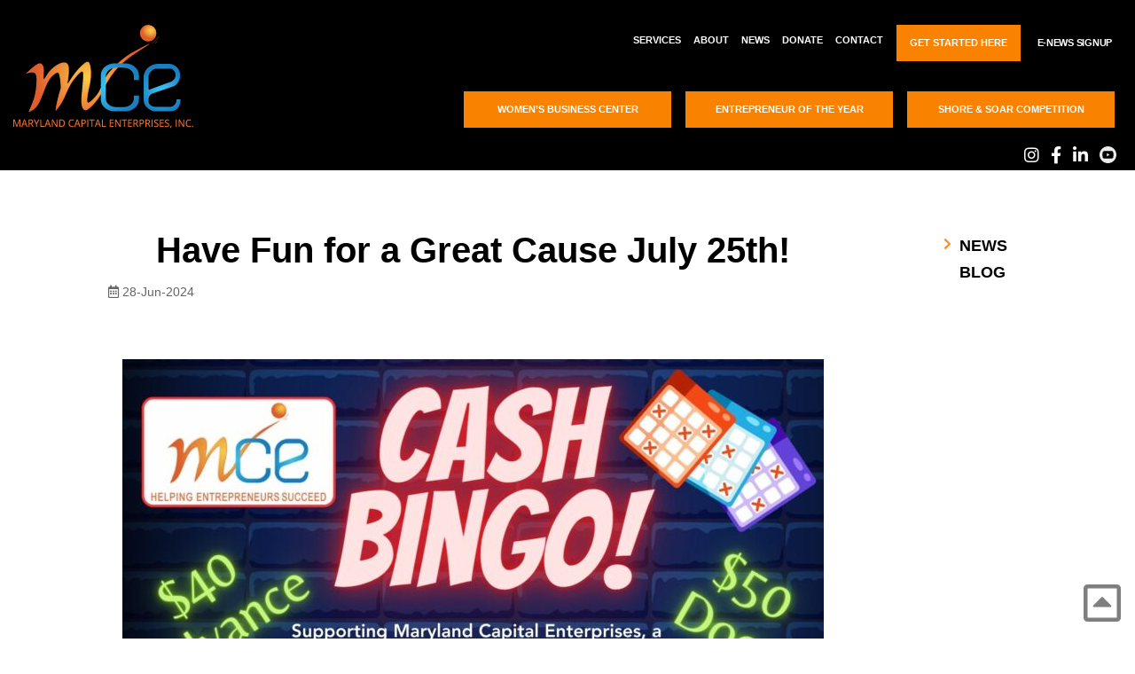

--- FILE ---
content_type: text/html; charset=UTF-8
request_url: https://marylandcapital.org/3026-2/
body_size: 15517
content:
<!DOCTYPE html>
<html lang="en-US">
<head>
    <!-- Set up Meta -->
    <meta http-equiv="X-UA-Compatible" content="IE=edge"/>
    <meta charset="UTF-8">
<script>
var gform;gform||(document.addEventListener("gform_main_scripts_loaded",function(){gform.scriptsLoaded=!0}),document.addEventListener("gform/theme/scripts_loaded",function(){gform.themeScriptsLoaded=!0}),window.addEventListener("DOMContentLoaded",function(){gform.domLoaded=!0}),gform={domLoaded:!1,scriptsLoaded:!1,themeScriptsLoaded:!1,isFormEditor:()=>"function"==typeof InitializeEditor,callIfLoaded:function(o){return!(!gform.domLoaded||!gform.scriptsLoaded||!gform.themeScriptsLoaded&&!gform.isFormEditor()||(gform.isFormEditor()&&console.warn("The use of gform.initializeOnLoaded() is deprecated in the form editor context and will be removed in Gravity Forms 3.1."),o(),0))},initializeOnLoaded:function(o){gform.callIfLoaded(o)||(document.addEventListener("gform_main_scripts_loaded",()=>{gform.scriptsLoaded=!0,gform.callIfLoaded(o)}),document.addEventListener("gform/theme/scripts_loaded",()=>{gform.themeScriptsLoaded=!0,gform.callIfLoaded(o)}),window.addEventListener("DOMContentLoaded",()=>{gform.domLoaded=!0,gform.callIfLoaded(o)}))},hooks:{action:{},filter:{}},addAction:function(o,r,e,t){gform.addHook("action",o,r,e,t)},addFilter:function(o,r,e,t){gform.addHook("filter",o,r,e,t)},doAction:function(o){gform.doHook("action",o,arguments)},applyFilters:function(o){return gform.doHook("filter",o,arguments)},removeAction:function(o,r){gform.removeHook("action",o,r)},removeFilter:function(o,r,e){gform.removeHook("filter",o,r,e)},addHook:function(o,r,e,t,n){null==gform.hooks[o][r]&&(gform.hooks[o][r]=[]);var d=gform.hooks[o][r];null==n&&(n=r+"_"+d.length),gform.hooks[o][r].push({tag:n,callable:e,priority:t=null==t?10:t})},doHook:function(r,o,e){var t;if(e=Array.prototype.slice.call(e,1),null!=gform.hooks[r][o]&&((o=gform.hooks[r][o]).sort(function(o,r){return o.priority-r.priority}),o.forEach(function(o){"function"!=typeof(t=o.callable)&&(t=window[t]),"action"==r?t.apply(null,e):e[0]=t.apply(null,e)})),"filter"==r)return e[0]},removeHook:function(o,r,t,n){var e;null!=gform.hooks[o][r]&&(e=(e=gform.hooks[o][r]).filter(function(o,r,e){return!!(null!=n&&n!=o.tag||null!=t&&t!=o.priority)}),gform.hooks[o][r]=e)}});
</script>


    <!-- Set the viewport width to device width for mobile -->
    <meta name="viewport" content="width=device-width, initial-scale=1, maximum-scale=5, user-scalable=yes">
    <!-- Remove Microsoft Edge's & Safari phone-email styling -->
    <meta name="format-detection" content="telephone=no,email=no,url=no">

    <!-- Add external fonts below (GoogleFonts / Typekit) -->
    <link rel="stylesheet" href="https://fonts.googleapis.com/css?family=Open+Sans:400,400i,700&display=swap">

    <meta name='robots' content='index, follow, max-image-preview:large, max-snippet:-1, max-video-preview:-1' />
	<style>img:is([sizes="auto" i], [sizes^="auto," i]) { contain-intrinsic-size: 3000px 1500px }</style>
	
<!-- Google Tag Manager for WordPress by gtm4wp.com -->
<script data-cfasync="false" data-pagespeed-no-defer>
	var gtm4wp_datalayer_name = "dataLayer";
	var dataLayer = dataLayer || [];
</script>
<!-- End Google Tag Manager for WordPress by gtm4wp.com -->
	<!-- This site is optimized with the Yoast SEO plugin v26.2 - https://yoast.com/wordpress/plugins/seo/ -->
	<title>Have Fun for a Great Cause July 25th! | Micro Loans for Business Owners and Entrepreneurs in MD</title>
	<link rel="canonical" href="https://marylandcapital.org/3026-2/" />
	<meta property="og:locale" content="en_US" />
	<meta property="og:type" content="article" />
	<meta property="og:title" content="Have Fun for a Great Cause July 25th! | Micro Loans for Business Owners and Entrepreneurs in MD" />
	<meta property="og:description" content="Maryland Capital Enterprises is excited to host a Cash Bingo Night on July 25th at the Salisbury Elks Lodge #817! Doors open at 4:30 pm for food, drinks, and a cash bar. Games start at 6:00 pm sharp! Regular Games Payout: $100 Coverall Jackpot: $500 Two Special Games: $150 Each and Pull Tab Games All" />
	<meta property="og:url" content="https://marylandcapital.org/3026-2/" />
	<meta property="og:site_name" content="Micro Loans for Business Owners and Entrepreneurs in MD" />
	<meta property="article:publisher" content="https://www.facebook.com/marylandcapital/" />
	<meta property="article:published_time" content="2024-06-28T15:39:50+00:00" />
	<meta property="article:modified_time" content="2024-06-28T15:41:23+00:00" />
	<meta property="og:image" content="http://marylandcapital.org/app/uploads/2024/06/REV-Cash-Bingo-Flyer-2024-791x1024.jpg" />
	<meta name="author" content="Dory Hayman" />
	<meta name="twitter:card" content="summary_large_image" />
	<meta name="twitter:creator" content="@MCE_Inc" />
	<meta name="twitter:site" content="@MCE_Inc" />
	<meta name="twitter:label1" content="Written by" />
	<meta name="twitter:data1" content="Dory Hayman" />
	<meta name="twitter:label2" content="Est. reading time" />
	<meta name="twitter:data2" content="1 minute" />
	<script type="application/ld+json" class="yoast-schema-graph">{"@context":"https://schema.org","@graph":[{"@type":"Article","@id":"https://marylandcapital.org/3026-2/#article","isPartOf":{"@id":"https://marylandcapital.org/3026-2/"},"author":{"name":"Dory Hayman","@id":"https://marylandcapital.org/#/schema/person/d4460e0a9a74d7272ebc466bb5fc2c4a"},"headline":"Have Fun for a Great Cause July 25th!","datePublished":"2024-06-28T15:39:50+00:00","dateModified":"2024-06-28T15:41:23+00:00","mainEntityOfPage":{"@id":"https://marylandcapital.org/3026-2/"},"wordCount":129,"commentCount":0,"publisher":{"@id":"https://marylandcapital.org/#organization"},"image":{"@id":"https://marylandcapital.org/3026-2/#primaryimage"},"thumbnailUrl":"http://marylandcapital.org/app/uploads/2024/06/REV-Cash-Bingo-Flyer-2024-791x1024.jpg","keywords":["Bingo Night","Cash Bingo","Community Support","Fun Times","Fundraiser","Maryland Events","Non Profit Event","Support Local Business","Win"],"articleSection":["News"],"inLanguage":"en-US","potentialAction":[{"@type":"CommentAction","name":"Comment","target":["https://marylandcapital.org/3026-2/#respond"]}]},{"@type":"WebPage","@id":"https://marylandcapital.org/3026-2/","url":"https://marylandcapital.org/3026-2/","name":"Have Fun for a Great Cause July 25th! | Micro Loans for Business Owners and Entrepreneurs in MD","isPartOf":{"@id":"https://marylandcapital.org/#website"},"primaryImageOfPage":{"@id":"https://marylandcapital.org/3026-2/#primaryimage"},"image":{"@id":"https://marylandcapital.org/3026-2/#primaryimage"},"thumbnailUrl":"http://marylandcapital.org/app/uploads/2024/06/REV-Cash-Bingo-Flyer-2024-791x1024.jpg","datePublished":"2024-06-28T15:39:50+00:00","dateModified":"2024-06-28T15:41:23+00:00","breadcrumb":{"@id":"https://marylandcapital.org/3026-2/#breadcrumb"},"inLanguage":"en-US","potentialAction":[{"@type":"ReadAction","target":["https://marylandcapital.org/3026-2/"]}]},{"@type":"ImageObject","inLanguage":"en-US","@id":"https://marylandcapital.org/3026-2/#primaryimage","url":"https://website-media.com/maryland-capital-enterprises/maryland-capital-enterprises-2024/2024/06/26095539/REV-Cash-Bingo-Flyer-2024.jpg","contentUrl":"https://website-media.com/maryland-capital-enterprises/maryland-capital-enterprises-2024/2024/06/26095539/REV-Cash-Bingo-Flyer-2024.jpg","width":1545,"height":2000},{"@type":"BreadcrumbList","@id":"https://marylandcapital.org/3026-2/#breadcrumb","itemListElement":[{"@type":"ListItem","position":1,"name":"Home","item":"https://marylandcapital.org/"},{"@type":"ListItem","position":2,"name":"Have Fun for a Great Cause July 25th!"}]},{"@type":"WebSite","@id":"https://marylandcapital.org/#website","url":"https://marylandcapital.org/","name":"Micro Loans for Business Owners and Entrepreneurs in MD","description":"Maryland Capital Enterprises, Inc.","publisher":{"@id":"https://marylandcapital.org/#organization"},"potentialAction":[{"@type":"SearchAction","target":{"@type":"EntryPoint","urlTemplate":"https://marylandcapital.org/?s={search_term_string}"},"query-input":{"@type":"PropertyValueSpecification","valueRequired":true,"valueName":"search_term_string"}}],"inLanguage":"en-US"},{"@type":"Organization","@id":"https://marylandcapital.org/#organization","name":"Micro Loans for Business Owners and Entrepreneurs in MD","url":"https://marylandcapital.org/","logo":{"@type":"ImageObject","inLanguage":"en-US","@id":"https://marylandcapital.org/#/schema/logo/image/","url":"https://website-media.com/maryland-capital-enterprises/maryland-capital-enterprises-2024/2025/10/31060654/mce-logo-web-320x175-updated.svg","contentUrl":"https://website-media.com/maryland-capital-enterprises/maryland-capital-enterprises-2024/2025/10/31060654/mce-logo-web-320x175-updated.svg","caption":"Micro Loans for Business Owners and Entrepreneurs in MD"},"image":{"@id":"https://marylandcapital.org/#/schema/logo/image/"},"sameAs":["https://www.facebook.com/marylandcapital/","https://x.com/MCE_Inc","https://www.instagram.com/marylandcapitalenterprises/","https://www.linkedin.com/company/maryland-capital-enterprises-inc./"]},{"@type":"Person","@id":"https://marylandcapital.org/#/schema/person/d4460e0a9a74d7272ebc466bb5fc2c4a","name":"Dory Hayman","image":{"@type":"ImageObject","inLanguage":"en-US","@id":"https://marylandcapital.org/#/schema/person/image/","url":"https://secure.gravatar.com/avatar/866b2c630843fb26a11e59e4e7c5e803bd153d5067ae64bfe5609bb0f65f37bb?s=96&d=mm&r=g","contentUrl":"https://secure.gravatar.com/avatar/866b2c630843fb26a11e59e4e7c5e803bd153d5067ae64bfe5609bb0f65f37bb?s=96&d=mm&r=g","caption":"Dory Hayman"}}]}</script>
	<!-- / Yoast SEO plugin. -->


<link rel='dns-prefetch' href='//marylandcapital.org' />
<link rel="alternate" type="application/rss+xml" title="Micro Loans for Business Owners and Entrepreneurs in MD &raquo; Feed" href="https://marylandcapital.org/feed/" />
<style id='classic-theme-styles-inline-css'>
/*! This file is auto-generated */
.wp-block-button__link{color:#fff;background-color:#32373c;border-radius:9999px;box-shadow:none;text-decoration:none;padding:calc(.667em + 2px) calc(1.333em + 2px);font-size:1.125em}.wp-block-file__button{background:#32373c;color:#fff;text-decoration:none}
</style>
<style id='global-styles-inline-css'>
:root{--wp--preset--aspect-ratio--square: 1;--wp--preset--aspect-ratio--4-3: 4/3;--wp--preset--aspect-ratio--3-4: 3/4;--wp--preset--aspect-ratio--3-2: 3/2;--wp--preset--aspect-ratio--2-3: 2/3;--wp--preset--aspect-ratio--16-9: 16/9;--wp--preset--aspect-ratio--9-16: 9/16;--wp--preset--color--black: #000000;--wp--preset--color--cyan-bluish-gray: #abb8c3;--wp--preset--color--white: #ffffff;--wp--preset--color--pale-pink: #f78da7;--wp--preset--color--vivid-red: #cf2e2e;--wp--preset--color--luminous-vivid-orange: #ff6900;--wp--preset--color--luminous-vivid-amber: #fcb900;--wp--preset--color--light-green-cyan: #7bdcb5;--wp--preset--color--vivid-green-cyan: #00d084;--wp--preset--color--pale-cyan-blue: #8ed1fc;--wp--preset--color--vivid-cyan-blue: #0693e3;--wp--preset--color--vivid-purple: #9b51e0;--wp--preset--gradient--vivid-cyan-blue-to-vivid-purple: linear-gradient(135deg,rgba(6,147,227,1) 0%,rgb(155,81,224) 100%);--wp--preset--gradient--light-green-cyan-to-vivid-green-cyan: linear-gradient(135deg,rgb(122,220,180) 0%,rgb(0,208,130) 100%);--wp--preset--gradient--luminous-vivid-amber-to-luminous-vivid-orange: linear-gradient(135deg,rgba(252,185,0,1) 0%,rgba(255,105,0,1) 100%);--wp--preset--gradient--luminous-vivid-orange-to-vivid-red: linear-gradient(135deg,rgba(255,105,0,1) 0%,rgb(207,46,46) 100%);--wp--preset--gradient--very-light-gray-to-cyan-bluish-gray: linear-gradient(135deg,rgb(238,238,238) 0%,rgb(169,184,195) 100%);--wp--preset--gradient--cool-to-warm-spectrum: linear-gradient(135deg,rgb(74,234,220) 0%,rgb(151,120,209) 20%,rgb(207,42,186) 40%,rgb(238,44,130) 60%,rgb(251,105,98) 80%,rgb(254,248,76) 100%);--wp--preset--gradient--blush-light-purple: linear-gradient(135deg,rgb(255,206,236) 0%,rgb(152,150,240) 100%);--wp--preset--gradient--blush-bordeaux: linear-gradient(135deg,rgb(254,205,165) 0%,rgb(254,45,45) 50%,rgb(107,0,62) 100%);--wp--preset--gradient--luminous-dusk: linear-gradient(135deg,rgb(255,203,112) 0%,rgb(199,81,192) 50%,rgb(65,88,208) 100%);--wp--preset--gradient--pale-ocean: linear-gradient(135deg,rgb(255,245,203) 0%,rgb(182,227,212) 50%,rgb(51,167,181) 100%);--wp--preset--gradient--electric-grass: linear-gradient(135deg,rgb(202,248,128) 0%,rgb(113,206,126) 100%);--wp--preset--gradient--midnight: linear-gradient(135deg,rgb(2,3,129) 0%,rgb(40,116,252) 100%);--wp--preset--font-size--small: 13px;--wp--preset--font-size--medium: 20px;--wp--preset--font-size--large: 36px;--wp--preset--font-size--x-large: 42px;--wp--preset--spacing--20: 0.44rem;--wp--preset--spacing--30: 0.67rem;--wp--preset--spacing--40: 1rem;--wp--preset--spacing--50: 1.5rem;--wp--preset--spacing--60: 2.25rem;--wp--preset--spacing--70: 3.38rem;--wp--preset--spacing--80: 5.06rem;--wp--preset--shadow--natural: 6px 6px 9px rgba(0, 0, 0, 0.2);--wp--preset--shadow--deep: 12px 12px 50px rgba(0, 0, 0, 0.4);--wp--preset--shadow--sharp: 6px 6px 0px rgba(0, 0, 0, 0.2);--wp--preset--shadow--outlined: 6px 6px 0px -3px rgba(255, 255, 255, 1), 6px 6px rgba(0, 0, 0, 1);--wp--preset--shadow--crisp: 6px 6px 0px rgba(0, 0, 0, 1);}:where(.is-layout-flex){gap: 0.5em;}:where(.is-layout-grid){gap: 0.5em;}body .is-layout-flex{display: flex;}.is-layout-flex{flex-wrap: wrap;align-items: center;}.is-layout-flex > :is(*, div){margin: 0;}body .is-layout-grid{display: grid;}.is-layout-grid > :is(*, div){margin: 0;}:where(.wp-block-columns.is-layout-flex){gap: 2em;}:where(.wp-block-columns.is-layout-grid){gap: 2em;}:where(.wp-block-post-template.is-layout-flex){gap: 1.25em;}:where(.wp-block-post-template.is-layout-grid){gap: 1.25em;}.has-black-color{color: var(--wp--preset--color--black) !important;}.has-cyan-bluish-gray-color{color: var(--wp--preset--color--cyan-bluish-gray) !important;}.has-white-color{color: var(--wp--preset--color--white) !important;}.has-pale-pink-color{color: var(--wp--preset--color--pale-pink) !important;}.has-vivid-red-color{color: var(--wp--preset--color--vivid-red) !important;}.has-luminous-vivid-orange-color{color: var(--wp--preset--color--luminous-vivid-orange) !important;}.has-luminous-vivid-amber-color{color: var(--wp--preset--color--luminous-vivid-amber) !important;}.has-light-green-cyan-color{color: var(--wp--preset--color--light-green-cyan) !important;}.has-vivid-green-cyan-color{color: var(--wp--preset--color--vivid-green-cyan) !important;}.has-pale-cyan-blue-color{color: var(--wp--preset--color--pale-cyan-blue) !important;}.has-vivid-cyan-blue-color{color: var(--wp--preset--color--vivid-cyan-blue) !important;}.has-vivid-purple-color{color: var(--wp--preset--color--vivid-purple) !important;}.has-black-background-color{background-color: var(--wp--preset--color--black) !important;}.has-cyan-bluish-gray-background-color{background-color: var(--wp--preset--color--cyan-bluish-gray) !important;}.has-white-background-color{background-color: var(--wp--preset--color--white) !important;}.has-pale-pink-background-color{background-color: var(--wp--preset--color--pale-pink) !important;}.has-vivid-red-background-color{background-color: var(--wp--preset--color--vivid-red) !important;}.has-luminous-vivid-orange-background-color{background-color: var(--wp--preset--color--luminous-vivid-orange) !important;}.has-luminous-vivid-amber-background-color{background-color: var(--wp--preset--color--luminous-vivid-amber) !important;}.has-light-green-cyan-background-color{background-color: var(--wp--preset--color--light-green-cyan) !important;}.has-vivid-green-cyan-background-color{background-color: var(--wp--preset--color--vivid-green-cyan) !important;}.has-pale-cyan-blue-background-color{background-color: var(--wp--preset--color--pale-cyan-blue) !important;}.has-vivid-cyan-blue-background-color{background-color: var(--wp--preset--color--vivid-cyan-blue) !important;}.has-vivid-purple-background-color{background-color: var(--wp--preset--color--vivid-purple) !important;}.has-black-border-color{border-color: var(--wp--preset--color--black) !important;}.has-cyan-bluish-gray-border-color{border-color: var(--wp--preset--color--cyan-bluish-gray) !important;}.has-white-border-color{border-color: var(--wp--preset--color--white) !important;}.has-pale-pink-border-color{border-color: var(--wp--preset--color--pale-pink) !important;}.has-vivid-red-border-color{border-color: var(--wp--preset--color--vivid-red) !important;}.has-luminous-vivid-orange-border-color{border-color: var(--wp--preset--color--luminous-vivid-orange) !important;}.has-luminous-vivid-amber-border-color{border-color: var(--wp--preset--color--luminous-vivid-amber) !important;}.has-light-green-cyan-border-color{border-color: var(--wp--preset--color--light-green-cyan) !important;}.has-vivid-green-cyan-border-color{border-color: var(--wp--preset--color--vivid-green-cyan) !important;}.has-pale-cyan-blue-border-color{border-color: var(--wp--preset--color--pale-cyan-blue) !important;}.has-vivid-cyan-blue-border-color{border-color: var(--wp--preset--color--vivid-cyan-blue) !important;}.has-vivid-purple-border-color{border-color: var(--wp--preset--color--vivid-purple) !important;}.has-vivid-cyan-blue-to-vivid-purple-gradient-background{background: var(--wp--preset--gradient--vivid-cyan-blue-to-vivid-purple) !important;}.has-light-green-cyan-to-vivid-green-cyan-gradient-background{background: var(--wp--preset--gradient--light-green-cyan-to-vivid-green-cyan) !important;}.has-luminous-vivid-amber-to-luminous-vivid-orange-gradient-background{background: var(--wp--preset--gradient--luminous-vivid-amber-to-luminous-vivid-orange) !important;}.has-luminous-vivid-orange-to-vivid-red-gradient-background{background: var(--wp--preset--gradient--luminous-vivid-orange-to-vivid-red) !important;}.has-very-light-gray-to-cyan-bluish-gray-gradient-background{background: var(--wp--preset--gradient--very-light-gray-to-cyan-bluish-gray) !important;}.has-cool-to-warm-spectrum-gradient-background{background: var(--wp--preset--gradient--cool-to-warm-spectrum) !important;}.has-blush-light-purple-gradient-background{background: var(--wp--preset--gradient--blush-light-purple) !important;}.has-blush-bordeaux-gradient-background{background: var(--wp--preset--gradient--blush-bordeaux) !important;}.has-luminous-dusk-gradient-background{background: var(--wp--preset--gradient--luminous-dusk) !important;}.has-pale-ocean-gradient-background{background: var(--wp--preset--gradient--pale-ocean) !important;}.has-electric-grass-gradient-background{background: var(--wp--preset--gradient--electric-grass) !important;}.has-midnight-gradient-background{background: var(--wp--preset--gradient--midnight) !important;}.has-small-font-size{font-size: var(--wp--preset--font-size--small) !important;}.has-medium-font-size{font-size: var(--wp--preset--font-size--medium) !important;}.has-large-font-size{font-size: var(--wp--preset--font-size--large) !important;}.has-x-large-font-size{font-size: var(--wp--preset--font-size--x-large) !important;}
:where(.wp-block-post-template.is-layout-flex){gap: 1.25em;}:where(.wp-block-post-template.is-layout-grid){gap: 1.25em;}
:where(.wp-block-columns.is-layout-flex){gap: 2em;}:where(.wp-block-columns.is-layout-grid){gap: 2em;}
:root :where(.wp-block-pullquote){font-size: 1.5em;line-height: 1.6;}
</style>
<link rel='stylesheet' id='bootstrap-css' href='https://marylandcapital.org/app/themes/mcenterprises/assets/css/bootstrap.css?ver=4.3.1' media='all' />
<link rel='stylesheet' id='custom-css' href='https://marylandcapital.org/app/themes/mcenterprises/assets/css/custom.css' media='all' />
<link rel='stylesheet' id='style-css' href='https://marylandcapital.org/app/themes/mcenterprises/style.css' media='all' />
<script src="https://marylandcapital.org/wp/wp-includes/js/jquery/jquery.min.js?ver=3.7.1" id="jquery-core-js"></script>
<script src="https://marylandcapital.org/wp/wp-includes/js/jquery/jquery-migrate.min.js?ver=3.4.1" id="jquery-migrate-js"></script>
<link rel="https://api.w.org/" href="https://marylandcapital.org/wp-json/" /><link rel="alternate" title="JSON" type="application/json" href="https://marylandcapital.org/wp-json/wp/v2/posts/3026" /><link rel="EditURI" type="application/rsd+xml" title="RSD" href="https://marylandcapital.org/wp/xmlrpc.php?rsd" />
<meta name="generator" content="WordPress 6.8.3" />
<link rel='shortlink' href='https://marylandcapital.org/?p=3026' />
<link rel="alternate" title="oEmbed (JSON)" type="application/json+oembed" href="https://marylandcapital.org/wp-json/oembed/1.0/embed?url=https%3A%2F%2Fmarylandcapital.org%2F3026-2%2F" />
<link rel="alternate" title="oEmbed (XML)" type="text/xml+oembed" href="https://marylandcapital.org/wp-json/oembed/1.0/embed?url=https%3A%2F%2Fmarylandcapital.org%2F3026-2%2F&#038;format=xml" />
<!-- Harness Code -->

<script>

!function(t,e){var a=document.head,n=document.createElement("script");n.type="text/javascript",n.src="https://widget.harnessapp.com/harness-widget-v2.js",n.onreadystatechange=e,n.onload=e,a.appendChild(n)}(0,function(){window.HarnessWidget.init({charity_id:"36743d3b8c67e282dc11"})});

</script>

<!-- End Harness Code -->
<!-- Google Tag Manager for WordPress by gtm4wp.com -->
<!-- GTM Container placement set to manual -->
<script data-cfasync="false" data-pagespeed-no-defer>
	var dataLayer_content = {"pageTitle":"Have Fun for a Great Cause July 25th! | Micro Loans for Business Owners and Entrepreneurs in MD","pagePostType":"post","pagePostType2":"single-post","pageCategory":["news"],"pageAttributes":["bingo-night","cash-bingo","community-support","fun-times","fundraiser","maryland-events","non-profit-event","support-local-business","win"],"pagePostAuthor":"Dory Hayman","pagePostTerms":{"category":["News"],"post_tag":["Bingo Night","Cash Bingo","Community Support","Fun Times","Fundraiser","Maryland Events","Non Profit Event","Support Local Business","Win"],"meta":{"amazonS3_cache":"a:4:{s:71:\"\/\/marylandcapital.org\/app\/uploads\/2024\/06\/REV-Cash-Bingo-Flyer-2024.jpg\";a:2:{s:2:\"id\";i:3027;s:11:\"source_type\";s:13:\"media-library\";}s:80:\"\/\/marylandcapital.org\/app\/uploads\/2024\/06\/REV-Cash-Bingo-Flyer-2024-791x1024.jpg\";a:2:{s:2:\"id\";i:3027;s:11:\"source_type\";s:13:\"media-library\";}s:129:\"\/\/website-media.com\/maryland-capital-enterprises\/maryland-capital-enterprises-2024\/2024\/06\/26095539\/REV-Cash-Bingo-Flyer-2024.jpg\";a:2:{s:2:\"id\";i:3027;s:11:\"source_type\";s:13:\"media-library\";}s:138:\"\/\/website-media.com\/maryland-capital-enterprises\/maryland-capital-enterprises-2024\/2024\/06\/26095539\/REV-Cash-Bingo-Flyer-2024-791x1024.jpg\";a:2:{s:2:\"id\";i:3027;s:11:\"source_type\";s:13:\"media-library\";}}"}},"browserName":"","browserVersion":"","browserEngineName":"","browserEngineVersion":"","osName":"","osVersion":"","deviceType":"bot","deviceManufacturer":"","deviceModel":"","postCountOnPage":1,"postCountTotal":1,"postID":3026,"postFormat":"standard"};
	dataLayer.push( dataLayer_content );
</script>
<script data-cfasync="false" data-pagespeed-no-defer>
(function(w,d,s,l,i){w[l]=w[l]||[];w[l].push({'gtm.start':
new Date().getTime(),event:'gtm.js'});var f=d.getElementsByTagName(s)[0],
j=d.createElement(s),dl=l!='dataLayer'?'&l='+l:'';j.async=true;j.src=
'//www.googletagmanager.com/gtm.js?id='+i+dl;f.parentNode.insertBefore(j,f);
})(window,document,'script','dataLayer','GTM-WPPT5G7');
</script>
<!-- End Google Tag Manager for WordPress by gtm4wp.com -->
			<style type='text/css'>
				body.admin-bar {margin-top:32px !important}
				@media screen and (max-width: 782px) {
					body.admin-bar { margin-top:46px !important }
				}
			</style>
			<style>.recentcomments a{display:inline !important;padding:0 !important;margin:0 !important;}</style><link rel="icon" href="https://website-media.com/maryland-capital-enterprises/maryland-capital-enterprises-2024/2021/02/26095744/favicon-150x150.png" sizes="32x32" />
<link rel="icon" href="https://website-media.com/maryland-capital-enterprises/maryland-capital-enterprises-2024/2021/02/26095744/favicon.png" sizes="192x192" />
<link rel="apple-touch-icon" href="https://website-media.com/maryland-capital-enterprises/maryland-capital-enterprises-2024/2021/02/26095744/favicon.png" />
<meta name="msapplication-TileImage" content="https://website-media.com/maryland-capital-enterprises/maryland-capital-enterprises-2024/2021/02/26095744/favicon.png" />
</head>

<body class="wp-singular post-template-default single single-post postid-3026 wp-custom-logo wp-theme-mcenterprises no-outline">

<!-- GTM Container placement set to manual -->
<!-- Google Tag Manager (noscript) -->
				<noscript><iframe src="https://www.googletagmanager.com/ns.html?id=GTM-WPPT5G7" height="0" width="0" style="display:none;visibility:hidden" aria-hidden="true"></iframe></noscript>
<!-- End Google Tag Manager (noscript) -->
<!-- GTM Container placement set to manual -->
<!-- Google Tag Manager (noscript) -->
<!-- <div class="preloader hide-for-medium">
	<div class="preloader__icon"></div>
</div> -->


<!-- BEGIN of header -->
<header class="header ">
        <div class="header__bottom">
        <div class="container menu-container">
            <div class="row no-gutters-xs align-items-start">
                <div class="col-5 col-lg-3">
                    <div class="logo">
                        <h1><a href="https://marylandcapital.org/" class="custom-logo-link" rel="home" title="Micro Loans for Business Owners and Entrepreneurs in MD" itemscope><img src="https://website-media.com/maryland-capital-enterprises/maryland-capital-enterprises-2024/2025/10/31060654/mce-logo-web-320x175-updated.svg" class="custom-logo" alt="Micro Loans for Business Owners and Entrepreneurs in MD" itemprop="siteLogo" decoding="async" /></a><span class="css-clip">Micro Loans for Business Owners and Entrepreneurs in MD</span>
                        </h1>
                    </div>
                </div>
                <div class="col-7 d-lg-none">
                    <div class="mobile-items">
                        <div class="mobile-items__top">

                            <button class="navbar-toggler" type="button" data-toggle="collapse" data-target="#mainMenu"
                                    aria-controls="mainMenu" aria-expanded="false" aria-label="Toggle navigation">
                                <span class="navbar-toggler-icon"></span>
                            </button>
                        </div>
                        <div class="mobile-items__bottom d-none d-sm-flex align-items-sm-center justify-content-end flex-wrap">
                                                                                                                <div class="d-none d-sm-block">
                                	<ul class="stay-tuned">
							<li class="stay-tuned__item">
				<a class="stay-tuned__link "
				   href="https://www.instagram.com/mcewomensbusiness/"
				   target="_blank"
				   aria-label="Instagram"
				   rel="noopener"><span aria-hidden="true" class="fab fa-instagram"></span>
				</a>
			</li>
							<li class="stay-tuned__item">
				<a class="stay-tuned__link "
				   href="https://www.facebook.com/marylandcapital/"
				   target="_blank"
				   aria-label="Facebook"
				   rel="noopener"><span aria-hidden="true" class="fab fa-facebook-f"></span>
				</a>
			</li>
							<li class="stay-tuned__item">
				<a class="stay-tuned__link "
				   href="https://www.linkedin.com/company/maryland-capital-enterprises-inc./"
				   target="_blank"
				   aria-label="LinkedIn"
				   rel="noopener"><span aria-hidden="true" class="fab fa-linkedin-in"></span>
				</a>
			</li>
							<li class="stay-tuned__item">
				<a class="stay-tuned__link "
				   href="https://youtube.com/@marylandcapitalenterprises7367?feature=shared"
				   target="_blank"
				   aria-label="YouTube Custom"
				   rel="noopener"><span aria-hidden="true" class="fab fa-custom-youtube"></span>
				</a>
			</li>
			</ul>
                            </div>
                        </div>
                    </div>
                </div>
                <div class="col-lg-9">
                                            <div class="navbar navbar-expand-lg">
                            <nav class="collapse navbar-collapse" id="mainMenu">
                                <ul id="menu-header-menu" class="header-menu navbar-nav flex-wrap w-100"><li id="menu-item-52" class="menu-item menu-item-type-post_type menu-item-object-page menu-item-has-children menu-item-52 nav-item dropdown"><a href="https://marylandcapital.org/services/" class="nav-link dropdown-toggle">Services</a><button class='submenu-toggle' data-toggle='dropdown' aria-label='Dropdown menu toggle'></button>
<ul class="sub-menu dropdown-menu">
	<li id="menu-item-55" class="menu-item menu-item-type-post_type menu-item-object-page menu-item-has-children menu-item-55 nav-item dropright"><a href="https://marylandcapital.org/services/business-loans/" class="dropdown-item dropdown-toggle">Business Loans</a><button class='submenu-toggle' data-toggle='dropdown' aria-label='Dropdown menu toggle'></button>
	<ul class="sub-menu dropdown-menu">
		<li id="menu-item-810" class="menu-item menu-item-type-post_type menu-item-object-page menu-item-810 nav-item"><a href="https://marylandcapital.org/services/business-loans/start-up-loans/" class="dropdown-item">Start Up Loans</a></li>
		<li id="menu-item-808" class="menu-item menu-item-type-post_type menu-item-object-page menu-item-808 nav-item"><a href="https://marylandcapital.org/services/business-loans/expansion-loans/" class="dropdown-item">Expansion Loans</a></li>
		<li id="menu-item-807" class="menu-item menu-item-type-post_type menu-item-object-page menu-item-807 nav-item"><a href="https://marylandcapital.org/services/business-loans/credit-builder/" class="dropdown-item">Credit Builder</a></li>
		<li id="menu-item-809" class="menu-item menu-item-type-post_type menu-item-object-page menu-item-809 nav-item"><a href="https://marylandcapital.org/services/business-loans/loan-application/" class="dropdown-item">Loan Application</a></li>
	</ul>
</li>
	<li id="menu-item-53" class="menu-item menu-item-type-post_type menu-item-object-page menu-item-53 nav-item"><a href="https://marylandcapital.org/services/business-consulting/" class="dropdown-item">Business Consulting</a></li>
	<li id="menu-item-1090" class="menu-item menu-item-type-post_type menu-item-object-page menu-item-1090 nav-item"><a href="https://marylandcapital.org/education/" class="dropdown-item">Business Education</a></li>
</ul>
</li>
<li id="menu-item-56" class="menu-item menu-item-type-post_type menu-item-object-page menu-item-has-children menu-item-56 nav-item dropdown"><a href="https://marylandcapital.org/about/" class="nav-link dropdown-toggle">About</a><button class='submenu-toggle' data-toggle='dropdown' aria-label='Dropdown menu toggle'></button>
<ul class="sub-menu dropdown-menu">
	<li id="menu-item-62" class="menu-item menu-item-type-post_type menu-item-object-page menu-item-62 nav-item"><a href="https://marylandcapital.org/about/our-mission/" class="dropdown-item">Our Mission</a></li>
	<li id="menu-item-63" class="menu-item menu-item-type-post_type menu-item-object-page menu-item-63 nav-item"><a href="https://marylandcapital.org/about/our-team/" class="dropdown-item">Our Team</a></li>
	<li id="menu-item-61" class="menu-item menu-item-type-post_type menu-item-object-page menu-item-61 nav-item"><a href="https://marylandcapital.org/about/our-history/" class="dropdown-item">Our History</a></li>
	<li id="menu-item-57" class="menu-item menu-item-type-post_type menu-item-object-page menu-item-57 nav-item"><a href="https://marylandcapital.org/about/board-of-directors/" class="dropdown-item">Board of Directors</a></li>
	<li id="menu-item-64" class="menu-item menu-item-type-post_type menu-item-object-page menu-item-64 nav-item"><a href="https://marylandcapital.org/about/resource-partners/" class="dropdown-item">Resource Partners</a></li>
	<li id="menu-item-3218" class="menu-item menu-item-type-custom menu-item-object-custom menu-item-3218 nav-item"><a target="_blank" href="https://website-media.com/maryland-capital-enterprises/maryland-capital-enterprises-2024/2025/06/26095505/mce-2023-2024-impact-report.pdf" class="dropdown-item">MCE Impact Report</a></li>
	<li id="menu-item-60" class="menu-item menu-item-type-post_type menu-item-object-page menu-item-60 nav-item"><a href="https://marylandcapital.org/about/funding-resources/" class="dropdown-item">Funding Resources</a></li>
	<li id="menu-item-65" class="menu-item menu-item-type-post_type menu-item-object-page menu-item-65 nav-item"><a href="https://marylandcapital.org/about/volunteer-opportunities/" class="dropdown-item">Volunteer Opportunities</a></li>
	<li id="menu-item-59" class="menu-item menu-item-type-post_type menu-item-object-page menu-item-59 nav-item"><a href="https://marylandcapital.org/about/faq/" class="dropdown-item">FAQ</a></li>
	<li id="menu-item-3768" class="menu-item menu-item-type-post_type menu-item-object-page menu-item-3768 nav-item"><a href="https://marylandcapital.org/about/entrepreneur-of-the-year/" class="dropdown-item">Entrepreneur of the Year</a></li>
</ul>
</li>
<li id="menu-item-404" class="menu-item menu-item-type-taxonomy menu-item-object-category current-post-ancestor current-menu-parent current-post-parent menu-item-has-children menu-item-404 nav-item dropdown"><a href="https://marylandcapital.org/category/news/" class="nav-link dropdown-toggle">News</a><button class='submenu-toggle' data-toggle='dropdown' aria-label='Dropdown menu toggle'></button>
<ul class="sub-menu dropdown-menu">
	<li id="menu-item-405" class="menu-item menu-item-type-taxonomy menu-item-object-category menu-item-405 nav-item"><a href="https://marylandcapital.org/category/blog/" class="dropdown-item">Blog</a></li>
</ul>
</li>
<li id="menu-item-2623" class="menu-item menu-item-type-post_type menu-item-object-page menu-item-2623 nav-item"><a href="https://marylandcapital.org/support-mce/" class="nav-link">Donate</a></li>
<li id="menu-item-69" class="menu-item menu-item-type-post_type menu-item-object-page menu-item-69 nav-item"><a href="https://marylandcapital.org/contact/" class="nav-link">Contact</a></li>
<li id="menu-item-2625" class="button-item button-teal menu-item menu-item-type-post_type menu-item-object-page menu-item-2625 nav-item"><a href="https://marylandcapital.org/client-intake/" class="nav-link">Get Started Here</a></li>
<li id="menu-item-2908" class="button-item button-teal btn-woomen menu-item menu-item-type-custom menu-item-object-custom menu-item-2908 nav-item"><a target="_blank" href="https://womensbusinesscenteratmarylandcapitalenterprises.org/" class="nav-link">Women&#8217;s Business Center</a></li>
<li id="menu-item-58" class="menu-item menu-item-type-post_type menu-item-object-page menu-item-58 button-item button-teal btn-woomen nav-item"><a href="https://marylandcapital.org/about/entrepreneur-of-the-year/" class="nav-link">Entrepreneur of the Year</a></li>
<li id="menu-item-3513" class="menu-item menu-item-type-post_type menu-item-object-page menu-item-3513 button-item button-teal btn-woomen nav-item"><a href="https://marylandcapital.org/shore-and-soar-competition/" class="nav-link">Shore &#038; Soar Competition</a></li>
</ul>                                <a id="myBtn" class="btn button-teal">E-News Signup</a>
                            </nav>
                        </div>
                                        <div class="header__bottom__contact d-none d-lg-flex">
                                                                        

                        <!-- Trigger/Open The Modal -->
<!--                        <a id="myBtn" class="btn button-teal">E-News Signup</a>-->

                        <!-- The Modal -->
                        <div id="myModal" class="modal">

                            <!-- Modal content -->
                            <div class="modal-content">
                                <span class="close">&times</span>
                                <div class="contact__form">
                                    
                <div class='gf_browser_chrome gform_wrapper gravity-theme gform-theme--no-framework' data-form-theme='gravity-theme' data-form-index='0' id='gform_wrapper_6' ><form method='post' enctype='multipart/form-data' target='gform_ajax_frame_6' id='gform_6'  action='/3026-2/' data-formid='6' novalidate>
                        <div class='gform-body gform_body'><div id='gform_fields_6' class='gform_fields top_label form_sublabel_below description_below validation_below'><div id="field_6_5" class="gfield gfield--type-honeypot gform_validation_container field_sublabel_below gfield--has-description field_description_below field_validation_below gfield_visibility_visible"  ><label class='gfield_label gform-field-label' for='input_6_5'>LinkedIn</label><div class='ginput_container'><input name='input_5' id='input_6_5' type='text' value='' autocomplete='new-password'/></div><div class='gfield_description' id='gfield_description_6_5'>This field is for validation purposes and should be left unchanged.</div></div><div id="field_6_4" class="gfield gfield--type-text gfield--width-third gfield_contains_required field_sublabel_below gfield--no-description field_description_below field_validation_below gfield_visibility_visible"  ><label class='gfield_label gform-field-label' for='input_6_4'>Name<span class="gfield_required"><span class="gfield_required gfield_required_text">(Required)</span></span></label><div class='ginput_container ginput_container_text'><input name='input_4' id='input_6_4' type='text' value='' class='large'    placeholder='Name' aria-required="true" aria-invalid="false"   /></div></div><div id="field_6_3" class="gfield gfield--type-text gfield--width-third gfield_contains_required field_sublabel_below gfield--no-description field_description_below field_validation_below gfield_visibility_visible"  ><label class='gfield_label gform-field-label' for='input_6_3'>Last Name<span class="gfield_required"><span class="gfield_required gfield_required_text">(Required)</span></span></label><div class='ginput_container ginput_container_text'><input name='input_3' id='input_6_3' type='text' value='' class='large'    placeholder='Last Name' aria-required="true" aria-invalid="false"   /></div></div><div id="field_6_2" class="gfield gfield--type-email gfield--width-third gfield_contains_required field_sublabel_below gfield--no-description field_description_below field_validation_below gfield_visibility_visible"  ><label class='gfield_label gform-field-label' for='input_6_2'>Email<span class="gfield_required"><span class="gfield_required gfield_required_text">(Required)</span></span></label><div class='ginput_container ginput_container_email'>
                            <input name='input_2' id='input_6_2' type='email' value='' class='large'   placeholder='Email' aria-required="true" aria-invalid="false"  />
                        </div></div></div></div>
        <div class='gform-footer gform_footer top_label'> <button type='submit' id='gform_submit_button_6' class='gform_button button' onclick='gform.submission.handleButtonClick(this);' data-submission-type='submit' value='Submit'  >Submit</button> <input type='hidden' name='gform_ajax' value='form_id=6&amp;title=&amp;description=&amp;tabindex=0&amp;theme=gravity-theme&amp;styles=[]&amp;hash=9bf5cd02de1e6494dc190fcd979e5d61' />
            <input type='hidden' class='gform_hidden' name='gform_submission_method' data-js='gform_submission_method_6' value='iframe' />
            <input type='hidden' class='gform_hidden' name='gform_theme' data-js='gform_theme_6' id='gform_theme_6' value='gravity-theme' />
            <input type='hidden' class='gform_hidden' name='gform_style_settings' data-js='gform_style_settings_6' id='gform_style_settings_6' value='[]' />
            <input type='hidden' class='gform_hidden' name='is_submit_6' value='1' />
            <input type='hidden' class='gform_hidden' name='gform_submit' value='6' />
            
            <input type='hidden' class='gform_hidden' name='gform_unique_id' value='' />
            <input type='hidden' class='gform_hidden' name='state_6' value='WyJbXSIsImMzNDcxOWViZTE1NWU1MzI0OTJkOTRlMjE5ZDFiMjgxIl0=' />
            <input type='hidden' autocomplete='off' class='gform_hidden' name='gform_target_page_number_6' id='gform_target_page_number_6' value='0' />
            <input type='hidden' autocomplete='off' class='gform_hidden' name='gform_source_page_number_6' id='gform_source_page_number_6' value='1' />
            <input type='hidden' name='gform_field_values' value='' />
            
        </div>
                        <p style="display: none !important;" class="akismet-fields-container" data-prefix="ak_"><label>&#916;<textarea name="ak_hp_textarea" cols="45" rows="8" maxlength="100"></textarea></label><input type="hidden" id="ak_js_1" name="ak_js" value="37"/><script>document.getElementById( "ak_js_1" ).setAttribute( "value", ( new Date() ).getTime() );</script></p></form>
                        </div>
		                <iframe style='display:none;width:0px;height:0px;' src='about:blank' name='gform_ajax_frame_6' id='gform_ajax_frame_6' title='This iframe contains the logic required to handle Ajax powered Gravity Forms.'></iframe>
		                <script>
gform.initializeOnLoaded( function() {gformInitSpinner( 6, 'https://marylandcapital.org/app/plugins/gravityforms/images/spinner.svg', true );jQuery('#gform_ajax_frame_6').on('load',function(){var contents = jQuery(this).contents().find('*').html();var is_postback = contents.indexOf('GF_AJAX_POSTBACK') >= 0;if(!is_postback){return;}var form_content = jQuery(this).contents().find('#gform_wrapper_6');var is_confirmation = jQuery(this).contents().find('#gform_confirmation_wrapper_6').length > 0;var is_redirect = contents.indexOf('gformRedirect(){') >= 0;var is_form = form_content.length > 0 && ! is_redirect && ! is_confirmation;var mt = parseInt(jQuery('html').css('margin-top'), 10) + parseInt(jQuery('body').css('margin-top'), 10) + 100;if(is_form){jQuery('#gform_wrapper_6').html(form_content.html());if(form_content.hasClass('gform_validation_error')){jQuery('#gform_wrapper_6').addClass('gform_validation_error');} else {jQuery('#gform_wrapper_6').removeClass('gform_validation_error');}setTimeout( function() { /* delay the scroll by 50 milliseconds to fix a bug in chrome */  }, 50 );if(window['gformInitDatepicker']) {gformInitDatepicker();}if(window['gformInitPriceFields']) {gformInitPriceFields();}var current_page = jQuery('#gform_source_page_number_6').val();gformInitSpinner( 6, 'https://marylandcapital.org/app/plugins/gravityforms/images/spinner.svg', true );jQuery(document).trigger('gform_page_loaded', [6, current_page]);window['gf_submitting_6'] = false;}else if(!is_redirect){var confirmation_content = jQuery(this).contents().find('.GF_AJAX_POSTBACK').html();if(!confirmation_content){confirmation_content = contents;}jQuery('#gform_wrapper_6').replaceWith(confirmation_content);jQuery(document).trigger('gform_confirmation_loaded', [6]);window['gf_submitting_6'] = false;wp.a11y.speak(jQuery('#gform_confirmation_message_6').text());}else{jQuery('#gform_6').append(contents);if(window['gformRedirect']) {gformRedirect();}}jQuery(document).trigger("gform_pre_post_render", [{ formId: "6", currentPage: "current_page", abort: function() { this.preventDefault(); } }]);        if (event && event.defaultPrevented) {                return;        }        const gformWrapperDiv = document.getElementById( "gform_wrapper_6" );        if ( gformWrapperDiv ) {            const visibilitySpan = document.createElement( "span" );            visibilitySpan.id = "gform_visibility_test_6";            gformWrapperDiv.insertAdjacentElement( "afterend", visibilitySpan );        }        const visibilityTestDiv = document.getElementById( "gform_visibility_test_6" );        let postRenderFired = false;        function triggerPostRender() {            if ( postRenderFired ) {                return;            }            postRenderFired = true;            gform.core.triggerPostRenderEvents( 6, current_page );            if ( visibilityTestDiv ) {                visibilityTestDiv.parentNode.removeChild( visibilityTestDiv );            }        }        function debounce( func, wait, immediate ) {            var timeout;            return function() {                var context = this, args = arguments;                var later = function() {                    timeout = null;                    if ( !immediate ) func.apply( context, args );                };                var callNow = immediate && !timeout;                clearTimeout( timeout );                timeout = setTimeout( later, wait );                if ( callNow ) func.apply( context, args );            };        }        const debouncedTriggerPostRender = debounce( function() {            triggerPostRender();        }, 200 );        if ( visibilityTestDiv && visibilityTestDiv.offsetParent === null ) {            const observer = new MutationObserver( ( mutations ) => {                mutations.forEach( ( mutation ) => {                    if ( mutation.type === 'attributes' && visibilityTestDiv.offsetParent !== null ) {                        debouncedTriggerPostRender();                        observer.disconnect();                    }                });            });            observer.observe( document.body, {                attributes: true,                childList: false,                subtree: true,                attributeFilter: [ 'style', 'class' ],            });        } else {            triggerPostRender();        }    } );} );
</script>
                                </div>
                            </div>

                        </div>

                        	<ul class="stay-tuned">
							<li class="stay-tuned__item">
				<a class="stay-tuned__link "
				   href="https://www.instagram.com/mcewomensbusiness/"
				   target="_blank"
				   aria-label="Instagram"
				   rel="noopener"><span aria-hidden="true" class="fab fa-instagram"></span>
				</a>
			</li>
							<li class="stay-tuned__item">
				<a class="stay-tuned__link "
				   href="https://www.facebook.com/marylandcapital/"
				   target="_blank"
				   aria-label="Facebook"
				   rel="noopener"><span aria-hidden="true" class="fab fa-facebook-f"></span>
				</a>
			</li>
							<li class="stay-tuned__item">
				<a class="stay-tuned__link "
				   href="https://www.linkedin.com/company/maryland-capital-enterprises-inc./"
				   target="_blank"
				   aria-label="LinkedIn"
				   rel="noopener"><span aria-hidden="true" class="fab fa-linkedin-in"></span>
				</a>
			</li>
							<li class="stay-tuned__item">
				<a class="stay-tuned__link "
				   href="https://youtube.com/@marylandcapitalenterprises7367?feature=shared"
				   target="_blank"
				   aria-label="YouTube Custom"
				   rel="noopener"><span aria-hidden="true" class="fab fa-custom-youtube"></span>
				</a>
			</li>
			</ul>
                    </div>
                </div>
            </div>
        </div>
    </div>
</header>
<!-- END of header -->
<main class="blog-content">
                    <div class="blog-content__inner">
        <div class="container">
            <div class="row">
                <div class="col-lg-8 offset-lg-1 order-2 order-lg-1">
                    <h2> Have Fun for a Great Cause July 25th!</h2>
<!--                    <h2>--><!--</h2>-->
                                                                        <article id="post-3026" class="entry post-3026 post type-post status-publish hentry category-news tag-bingo-night tag-cash-bingo tag-community-support tag-fun-times tag-fundraiser tag-maryland-events tag-non-profit-event tag-support-local-business tag-win">
<!--                                <h3 class="page-title preview__title entry__title">--><!--</h3>-->
                                <p class="entry__meta">
                                    <i class="far fa-calendar-alt"> </i>
                                    28-Jun-2024                                </p>
                                <div class="entry__content">
                                    <p><a href="https://website-media.com/maryland-capital-enterprises/maryland-capital-enterprises-2024/2024/06/26095539/REV-Cash-Bingo-Flyer-2024.jpg"><img fetchpriority="high" decoding="async" class="aligncenter size-large wp-image-3027 pre-lazyload" src="data:image/svg+xml,%3Csvg%20xmlns='http://www.w3.org/2000/svg'%20viewBox='0%200%20791%201024'%3E%3C/svg%3E" alt="" width="791" height="1024" data-lazy-srcset="https://website-media.com/maryland-capital-enterprises/maryland-capital-enterprises-2024/2024/06/26095539/REV-Cash-Bingo-Flyer-2024-791x1024.jpg 791w, https://website-media.com/maryland-capital-enterprises/maryland-capital-enterprises-2024/2024/06/26095539/REV-Cash-Bingo-Flyer-2024-232x300.jpg 232w, https://website-media.com/maryland-capital-enterprises/maryland-capital-enterprises-2024/2024/06/26095539/REV-Cash-Bingo-Flyer-2024-768x994.jpg 768w, https://website-media.com/maryland-capital-enterprises/maryland-capital-enterprises-2024/2024/06/26095539/REV-Cash-Bingo-Flyer-2024-1187x1536.jpg 1187w, https://website-media.com/maryland-capital-enterprises/maryland-capital-enterprises-2024/2024/06/26095539/REV-Cash-Bingo-Flyer-2024-1024x1326.jpg 1024w, https://website-media.com/maryland-capital-enterprises/maryland-capital-enterprises-2024/2024/06/26095539/REV-Cash-Bingo-Flyer-2024.jpg 1545w" data-lazy-sizes="(max-width: 791px) 100vw, 791px" data-lazy-src="https://website-media.com/maryland-capital-enterprises/maryland-capital-enterprises-2024/2024/06/26095539/REV-Cash-Bingo-Flyer-2024-791x1024.jpg" /><noscript><img fetchpriority="high" decoding="async" class="aligncenter size-large wp-image-3027 pre-lazyload" src="https://website-media.com/maryland-capital-enterprises/maryland-capital-enterprises-2024/2024/06/26095539/REV-Cash-Bingo-Flyer-2024-791x1024.jpg" alt="" width="791" height="1024" srcset="https://website-media.com/maryland-capital-enterprises/maryland-capital-enterprises-2024/2024/06/26095539/REV-Cash-Bingo-Flyer-2024-791x1024.jpg 791w, https://website-media.com/maryland-capital-enterprises/maryland-capital-enterprises-2024/2024/06/26095539/REV-Cash-Bingo-Flyer-2024-232x300.jpg 232w, https://website-media.com/maryland-capital-enterprises/maryland-capital-enterprises-2024/2024/06/26095539/REV-Cash-Bingo-Flyer-2024-768x994.jpg 768w, https://website-media.com/maryland-capital-enterprises/maryland-capital-enterprises-2024/2024/06/26095539/REV-Cash-Bingo-Flyer-2024-1187x1536.jpg 1187w, https://website-media.com/maryland-capital-enterprises/maryland-capital-enterprises-2024/2024/06/26095539/REV-Cash-Bingo-Flyer-2024-1024x1326.jpg 1024w, https://website-media.com/maryland-capital-enterprises/maryland-capital-enterprises-2024/2024/06/26095539/REV-Cash-Bingo-Flyer-2024.jpg 1545w" sizes="(max-width: 791px) 100vw, 791px" /></noscript></a></p>
<p>Maryland Capital Enterprises is excited to host a Cash Bingo Night on July 25th at the Salisbury Elks Lodge #817! Doors open at 4:30 pm for food, drinks, and a cash bar. Games start at 6:00 pm sharp!</p>
<p>Regular Games Payout: $100 Coverall Jackpot: $500 Two Special Games: $150 Each and Pull Tab Games</p>
<p>All ticket prices include food, water, tea, and coffee. Plus, we have amazing door prizes waiting for you!</p>
<p>️ Tickets:</p>
<ul>
<li>$40 Advance</li>
<li>$50 Door</li>
</ul>
<p>Secure your spot today by purchasing your tickets online at: www.marylandcapital.org/support-mce/</p>
<p>This event supports Maryland Capital Enterprises, a nonprofit organization, and their Entrepreneurial Support Programs. Come out, have fun, and support a great cause!</p>
<p>For any questions, feel free to contact us at dhayman@marylandcapital.org.</p>
<p>See you there!</p>
                                </div>
                                <div class="preview__button entry__button">
                                    <a class="button" href="javascript:window.history.back();">Go Back</a>
                                </div>
                            </article>
                                                            </div>
                <aside class="col-lg-2 offset-lg-1 order-1 order-lg-1 blog-content__sidebar">
                                                                <ul>
                                                            <li class="">
                                    <a href="https://marylandcapital.org/category/blog/">
                                        Blog                                    </a>
                                </li>
                                                            <li class="current-cat">
                                    <a href="https://marylandcapital.org/category/news/">
                                        News                                    </a>
                                </li>
                                                    </ul>
                                    </aside>
            </div>
        </div>
    </div>
</main>


<!-- BEGIN of footer -->
<footer class="footer">
        <div class="footer__main">
        <div class="container">
            <div class="row justify-content-center justify-content-lg-start">
                <div class="col-sm-8 col-lg-3 col-xl-2 text-center text-lg-left">
                    <div class="footer__logo">
                        <a href="https://marylandcapital.org/" class="custom-logo-link" rel="home"
                           title="Micro Loans for Business Owners and Entrepreneurs in MD" itemscope>
                                                    </a>
                    </div>
                                            <div class="footer__contact">
                            <h3>OFFICE</h3>
<p><a href="https://goo.gl/maps/JVc8kYv7YmQsNnM39" target="_blank" rel="noopener">314 Civic Avenue, Salisbury, Maryland 21804</a></p>
<p><a href="http://301 N Calvert St #201, Baltimore, MD 21223">301 N Calvert St, Suite 201, Baltimore, Maryland 21202 </a></p>
<p><a href="tel:+1-410-546-1900">410-546-1900</a></p>
<p><a href="mailto:info@marylandcapital.org">info@marylandcapital.org</a></p>
                        </div>
                                        <div class="footer__socials">
                        	<ul class="stay-tuned">
							<li class="stay-tuned__item">
				<a class="stay-tuned__link "
				   href="https://www.instagram.com/mcewomensbusiness/"
				   target="_blank"
				   aria-label="Instagram"
				   rel="noopener"><span aria-hidden="true" class="fab fa-instagram"></span>
				</a>
			</li>
							<li class="stay-tuned__item">
				<a class="stay-tuned__link "
				   href="https://www.facebook.com/marylandcapital/"
				   target="_blank"
				   aria-label="Facebook"
				   rel="noopener"><span aria-hidden="true" class="fab fa-facebook-f"></span>
				</a>
			</li>
							<li class="stay-tuned__item">
				<a class="stay-tuned__link "
				   href="https://www.linkedin.com/company/maryland-capital-enterprises-inc./"
				   target="_blank"
				   aria-label="LinkedIn"
				   rel="noopener"><span aria-hidden="true" class="fab fa-linkedin-in"></span>
				</a>
			</li>
							<li class="stay-tuned__item">
				<a class="stay-tuned__link "
				   href="https://youtube.com/@marylandcapitalenterprises7367?feature=shared"
				   target="_blank"
				   aria-label="YouTube Custom"
				   rel="noopener"><span aria-hidden="true" class="fab fa-custom-youtube"></span>
				</a>
			</li>
			</ul>
                    </div>
                </div>
                <div class="col-sm-12 col-lg-2 text-center text-lg-left">
                    <div class="menu-footer-menu-container"><ul id="menu-footer-menu" class="footer__menu"><li id="menu-item-76" class="menu-item menu-item-type-post_type menu-item-object-page menu-item-76"><a href="https://marylandcapital.org/services/">Services</a></li>
<li id="menu-item-74" class="menu-item menu-item-type-post_type menu-item-object-page menu-item-74"><a href="https://marylandcapital.org/about/">About</a></li>
<li id="menu-item-573" class="menu-item menu-item-type-custom menu-item-object-custom menu-item-573"><a href="/category/news/">News</a></li>
<li id="menu-item-77" class="menu-item menu-item-type-post_type menu-item-object-page menu-item-77"><a href="https://marylandcapital.org/support-mce/">Support MCE</a></li>
<li id="menu-item-75" class="menu-item menu-item-type-post_type menu-item-object-page menu-item-75"><a href="https://marylandcapital.org/contact/">Contact</a></li>
<li id="menu-item-85" class="menu-item menu-item-type-custom menu-item-object-custom menu-item-85"><a target="_blank" href="https://womensbusinesscenteratmarylandcapitalenterprises.org/">Women&#8217;s Business Center</a></li>
<li id="menu-item-79" class="menu-item menu-item-type-post_type menu-item-object-page menu-item-79"><a href="https://marylandcapital.org/client-intake/">Client Intake</a></li>
</ul></div>                </div>
                                                        <div class="col-lg-7 col-xl-8 text-center text-lg-left px-sm-0 px-md-g">
                        <div class="footer__logos">
                                                            <div class="footer__logos__text text-lg-center">
                                    <p>Maryland Capital Enterprises, Inc. is the only CDFI, SBA, and USDA intermediary lender in the state of Maryland.</p>
<p>In accordance with federal law and U.S. Department of the Treasury policy, this institution is prohibited from discriminating based on race, color, national origin, sex, age, or disability.  Submit a complaint of discrimination, by mail to U.S. Department of the Treasury, Office of Civil Rights and Equal Employment Opportunity, 1500 Pennsylvania Ave. N.W., Washington, D.C. 20220, (202) 622-1160 (phone), (202) 622-0367 (fax), or email crcomplaints@treasury.gov.”</p>
                                </div>
                                                                                        <div class="footer__logos__box">
                                                                                                                    <a class="footer__logos__logo"
                                           href="https://www.sba.gov/" target=_blank>
                                            <img class="pre-lazyload" src="data:image/svg+xml,%3Csvg%20xmlns='http://www.w3.org/2000/svg'%20viewBox='0%200%201%201'%3E%3C/svg%3E"
                                                 alt="Small Business Administration logo" data-lazy-src="https://website-media.com/maryland-capital-enterprises/maryland-capital-enterprises-2024/2021/02/26095744/sba_logo.png"><noscript><img class="pre-lazyload" src="https://website-media.com/maryland-capital-enterprises/maryland-capital-enterprises-2024/2021/02/26095744/sba_logo.png"
                                                 alt="Small Business Administration logo"></noscript>
                                        </a>
                                                                                                                                                        <a class="footer__logos__logo"
                                           href="https://www.rd.usda.gov/" target=_blank>
                                            <img class="pre-lazyload" src="data:image/svg+xml,%3Csvg%20xmlns='http://www.w3.org/2000/svg'%20viewBox='0%200%201%201'%3E%3C/svg%3E"
                                                 alt="USDA Rural Development logo" data-lazy-src="https://website-media.com/maryland-capital-enterprises/maryland-capital-enterprises-2024/2021/02/26095744/usda-rural-development-logo-300x167.png"><noscript><img class="pre-lazyload" src="https://website-media.com/maryland-capital-enterprises/maryland-capital-enterprises-2024/2021/02/26095744/usda-rural-development-logo-300x167.png"
                                                 alt="USDA Rural Development logo"></noscript>
                                        </a>
                                                                                                                                                        <a class="footer__logos__logo"
                                           href="https://www.cdfifund.gov/programs-training/training-ta" target=_blank>
                                            <img class="pre-lazyload" src="data:image/svg+xml,%3Csvg%20xmlns='http://www.w3.org/2000/svg'%20viewBox='0%200%201%201'%3E%3C/svg%3E"
                                                 alt="US Department of the Treasury CDFI Fund logo" data-lazy-src="https://website-media.com/maryland-capital-enterprises/maryland-capital-enterprises-2024/2021/02/26095744/cdfi-logo-227x300.jpg"><noscript><img class="pre-lazyload" src="https://website-media.com/maryland-capital-enterprises/maryland-capital-enterprises-2024/2021/02/26095744/cdfi-logo-227x300.jpg"
                                                 alt="US Department of the Treasury CDFI Fund logo"></noscript>
                                        </a>
                                                                                                                                                        <a class="footer__logos__logo"
                                           href="https://ofn.org/" target=_blank>
                                            <img class="pre-lazyload" src="data:image/svg+xml,%3Csvg%20xmlns='http://www.w3.org/2000/svg'%20viewBox='0%200%201%201'%3E%3C/svg%3E"
                                                 alt="Opportunity Finance Network logo" data-lazy-src="https://website-media.com/maryland-capital-enterprises/maryland-capital-enterprises-2024/2021/02/26095743/ofn-logo-300x55.png"><noscript><img class="pre-lazyload" src="https://website-media.com/maryland-capital-enterprises/maryland-capital-enterprises-2024/2021/02/26095743/ofn-logo-300x55.png"
                                                 alt="Opportunity Finance Network logo"></noscript>
                                        </a>
                                                                                                                                                        <a class="footer__logos__logo"
                                           href="https://www.wellsfargo.com/" >
                                            <img class="pre-lazyload" src="data:image/svg+xml,%3Csvg%20xmlns='http://www.w3.org/2000/svg'%20viewBox='0%200%201%201'%3E%3C/svg%3E"
                                                 alt="" data-lazy-src="https://website-media.com/maryland-capital-enterprises/maryland-capital-enterprises-2024/2021/10/26095451/Wells_Fargo_Logo_2020-278x300.png"><noscript><img class="pre-lazyload" src="https://website-media.com/maryland-capital-enterprises/maryland-capital-enterprises-2024/2021/10/26095451/Wells_Fargo_Logo_2020-278x300.png"
                                                 alt=""></noscript>
                                        </a>
                                                                                                                                                        <a class="footer__logos__logo"
                                           href="https://www.truist.com/" >
                                            <img class="pre-lazyload" src="data:image/svg+xml,%3Csvg%20xmlns='http://www.w3.org/2000/svg'%20viewBox='0%200%201%201'%3E%3C/svg%3E"
                                                 alt="" data-lazy-src="https://website-media.com/maryland-capital-enterprises/maryland-capital-enterprises-2024/2021/10/26095705/Truist.png"><noscript><img class="pre-lazyload" src="https://website-media.com/maryland-capital-enterprises/maryland-capital-enterprises-2024/2021/10/26095705/Truist.png"
                                                 alt=""></noscript>
                                        </a>
                                                                                                        </div>
                                                    </div>
                    </div>
                                                    <div class="col-sm-11 col-lg-12 text-center">
                        <div class="footer__copyright">
                            <p>Maryland Capital Enterprises, Inc. is a 501(c)(3) tax-exempt non-profit organization.</p>
<p>Since 1998, Maryland Capital Enterprises, Inc., a 501(c)(3) private nonprofit organization, has worked to build communities by supporting local small businesses in Maryland.</p>
<p>Copyright © 2026 <a href="/">Maryland Capital Enterprises, Inc.</a><br />
<a href="http://d3corp.com/" target="_blank" rel="noopener">Website Design by D3</a> <a href="http://visitoceancity.com/" target="_blank" rel="noopener">Ocean City, Maryland</a><br />
<a href="/privacy-policy/">Privacy Policy</a> | <a href="/site-map/">Site Map</a> | <a href="/accessibility/">Accessibility</a></p>
                        </div>
                    </div>
                            </div>
        </div>
    </div>
</footer>
<a href="#" class="to-top">
    <i class="far fa-caret-square-up"></i>
</a>
<!-- END of footer -->
<script type="speculationrules">
{"prefetch":[{"source":"document","where":{"and":[{"href_matches":"\/*"},{"not":{"href_matches":["\/wp\/wp-*.php","\/wp\/wp-admin\/*","\/app\/uploads\/*","\/app\/*","\/app\/plugins\/*","\/app\/themes\/mcenterprises\/*","\/*\\?(.+)"]}},{"not":{"selector_matches":"a[rel~=\"nofollow\"]"}},{"not":{"selector_matches":".no-prefetch, .no-prefetch a"}}]},"eagerness":"conservative"}]}
</script>
<script src="https://marylandcapital.org/app/themes/mcenterprises/assets/js/bootstrap.bundle.min.js?ver=4.3.1" id="bootstrap.min-js"></script>
<script src="https://marylandcapital.org/app/themes/mcenterprises/assets/js/plugins/slick.min.js?ver=1.8.1" id="slick-js"></script>
<script src="https://marylandcapital.org/app/themes/mcenterprises/assets/js/plugins/lazyload.min.js?ver=12.4.0" id="lazyload-js"></script>
<script src="https://marylandcapital.org/app/themes/mcenterprises/assets/js/plugins/jquery.matchHeight-min.js?ver=0.7.2" id="matchHeight-js"></script>
<script src="https://marylandcapital.org/app/themes/mcenterprises/assets/js/plugins/jquery.fancybox.v3.js?ver=3.5.2" id="fancybox.v3-js"></script>
<script src="https://marylandcapital.org/app/themes/mcenterprises/assets/js/global.js" id="global-js"></script>
<script src="https://marylandcapital.org/wp/wp-includes/js/dist/dom-ready.min.js?ver=f77871ff7694fffea381" id="wp-dom-ready-js"></script>
<script src="https://marylandcapital.org/wp/wp-includes/js/dist/hooks.min.js?ver=4d63a3d491d11ffd8ac6" id="wp-hooks-js"></script>
<script src="https://marylandcapital.org/wp/wp-includes/js/dist/i18n.min.js?ver=5e580eb46a90c2b997e6" id="wp-i18n-js"></script>
<script id="wp-i18n-js-after">
wp.i18n.setLocaleData( { 'text direction\u0004ltr': [ 'ltr' ] } );
</script>
<script src="https://marylandcapital.org/wp/wp-includes/js/dist/a11y.min.js?ver=3156534cc54473497e14" id="wp-a11y-js"></script>
<script defer='defer' src="https://marylandcapital.org/app/plugins/gravityforms/js/jquery.json.min.js?ver=2.9.20.1" id="gform_json-js"></script>
<script id="gform_gravityforms-js-extra">
var gform_i18n = {"datepicker":{"days":{"monday":"Mo","tuesday":"Tu","wednesday":"We","thursday":"Th","friday":"Fr","saturday":"Sa","sunday":"Su"},"months":{"january":"January","february":"February","march":"March","april":"April","may":"May","june":"June","july":"July","august":"August","september":"September","october":"October","november":"November","december":"December"},"firstDay":0,"iconText":"Select date"}};
var gf_legacy_multi = [];
var gform_gravityforms = {"strings":{"invalid_file_extension":"This type of file is not allowed. Must be one of the following:","delete_file":"Delete this file","in_progress":"in progress","file_exceeds_limit":"File exceeds size limit","illegal_extension":"This type of file is not allowed.","max_reached":"Maximum number of files reached","unknown_error":"There was a problem while saving the file on the server","currently_uploading":"Please wait for the uploading to complete","cancel":"Cancel","cancel_upload":"Cancel this upload","cancelled":"Cancelled","error":"Error","message":"Message"},"vars":{"images_url":"https:\/\/marylandcapital.org\/app\/plugins\/gravityforms\/images"}};
var gf_global = {"gf_currency_config":{"name":"U.S. Dollar","symbol_left":"$","symbol_right":"","symbol_padding":"","thousand_separator":",","decimal_separator":".","decimals":2,"code":"USD"},"base_url":"https:\/\/marylandcapital.org\/app\/plugins\/gravityforms","number_formats":[],"spinnerUrl":"https:\/\/marylandcapital.org\/app\/plugins\/gravityforms\/images\/spinner.svg","version_hash":"3d1d95c6ba0bace498f79330abb558a2","strings":{"newRowAdded":"New row added.","rowRemoved":"Row removed","formSaved":"The form has been saved.  The content contains the link to return and complete the form."}};
</script>
<script defer='defer' src="https://marylandcapital.org/app/plugins/gravityforms/js/gravityforms.min.js?ver=2.9.20.1" id="gform_gravityforms-js"></script>
<script defer='defer' src="https://marylandcapital.org/app/plugins/gravityforms/js/placeholders.jquery.min.js?ver=2.9.20.1" id="gform_placeholder-js"></script>
<script defer='defer' src="https://marylandcapital.org/app/plugins/gravityforms/assets/js/dist/utils.min.js?ver=380b7a5ec0757c78876bc8a59488f2f3" id="gform_gravityforms_utils-js"></script>
<script defer='defer' src="https://marylandcapital.org/app/plugins/gravityforms/assets/js/dist/vendor-theme.min.js?ver=21e5a4db1670166692ac5745329bfc80" id="gform_gravityforms_theme_vendors-js"></script>
<script id="gform_gravityforms_theme-js-extra">
var gform_theme_config = {"common":{"form":{"honeypot":{"version_hash":"3d1d95c6ba0bace498f79330abb558a2"},"ajax":{"ajaxurl":"https:\/\/marylandcapital.org\/wp\/wp-admin\/admin-ajax.php","ajax_submission_nonce":"dbb11a7511","i18n":{"step_announcement":"Step %1$s of %2$s, %3$s","unknown_error":"There was an unknown error processing your request. Please try again."}}}},"hmr_dev":"","public_path":"https:\/\/marylandcapital.org\/app\/plugins\/gravityforms\/assets\/js\/dist\/","config_nonce":"21c7d5594e"};
</script>
<script defer='defer' src="https://marylandcapital.org/app/plugins/gravityforms/assets/js/dist/scripts-theme.min.js?ver=8fa5e6390c795318e567cd2b080e169b" id="gform_gravityforms_theme-js"></script>
<script defer src="https://marylandcapital.org/app/plugins/akismet/_inc/akismet-frontend.js?ver=1704837122" id="akismet-frontend-js"></script>
<script>
gform.initializeOnLoaded( function() { jQuery(document).on('gform_post_render', function(event, formId, currentPage){if(formId == 6) {if(typeof Placeholders != 'undefined'){
                        Placeholders.enable();
                    }} } );jQuery(document).on('gform_post_conditional_logic', function(event, formId, fields, isInit){} ) } );
</script>
<script>
gform.initializeOnLoaded( function() {jQuery(document).trigger("gform_pre_post_render", [{ formId: "6", currentPage: "1", abort: function() { this.preventDefault(); } }]);        if (event && event.defaultPrevented) {                return;        }        const gformWrapperDiv = document.getElementById( "gform_wrapper_6" );        if ( gformWrapperDiv ) {            const visibilitySpan = document.createElement( "span" );            visibilitySpan.id = "gform_visibility_test_6";            gformWrapperDiv.insertAdjacentElement( "afterend", visibilitySpan );        }        const visibilityTestDiv = document.getElementById( "gform_visibility_test_6" );        let postRenderFired = false;        function triggerPostRender() {            if ( postRenderFired ) {                return;            }            postRenderFired = true;            gform.core.triggerPostRenderEvents( 6, 1 );            if ( visibilityTestDiv ) {                visibilityTestDiv.parentNode.removeChild( visibilityTestDiv );            }        }        function debounce( func, wait, immediate ) {            var timeout;            return function() {                var context = this, args = arguments;                var later = function() {                    timeout = null;                    if ( !immediate ) func.apply( context, args );                };                var callNow = immediate && !timeout;                clearTimeout( timeout );                timeout = setTimeout( later, wait );                if ( callNow ) func.apply( context, args );            };        }        const debouncedTriggerPostRender = debounce( function() {            triggerPostRender();        }, 200 );        if ( visibilityTestDiv && visibilityTestDiv.offsetParent === null ) {            const observer = new MutationObserver( ( mutations ) => {                mutations.forEach( ( mutation ) => {                    if ( mutation.type === 'attributes' && visibilityTestDiv.offsetParent !== null ) {                        debouncedTriggerPostRender();                        observer.disconnect();                    }                });            });            observer.observe( document.body, {                attributes: true,                childList: false,                subtree: true,                attributeFilter: [ 'style', 'class' ],            });        } else {            triggerPostRender();        }    } );
</script>
</body>
</html>

<!--
Performance optimized by W3 Total Cache. Learn more: https://www.boldgrid.com/w3-total-cache/

Page Caching using Disk: Enhanced 

Served from: localhost @ 2026-01-26 03:56:40 by W3 Total Cache
-->

--- FILE ---
content_type: text/css
request_url: https://marylandcapital.org/app/themes/mcenterprises/assets/css/custom.css
body_size: 29912
content:
@font-face{font-family:'Lucida';font-style:normal;font-weight:400;font-display:swap;src:url("../fonts/Lucida.woff") format("woff")}/*!
 * Font Awesome Free 5.10.2 by @fontawesome - https://fontawesome.com
 * License - https://fontawesome.com/license/free (Icons: CC BY 4.0, Fonts: SIL OFL 1.1, Code: MIT License)
 */.fa,.fas,.far,.fal,.fad,.fab{-moz-osx-font-smoothing:grayscale;-webkit-font-smoothing:antialiased;display:inline-block;font-style:normal;font-variant:normal;text-rendering:auto;line-height:1}.fa-500px:before{content:"\f26e"}.fa-accessible-icon:before{content:"\f368"}.fa-accusoft:before{content:"\f369"}.fa-acquisitions-incorporated:before{content:"\f6af"}.fa-ad:before{content:"\f641"}.fa-address-book:before{content:"\f2b9"}.fa-address-card:before{content:"\f2bb"}.fa-adjust:before{content:"\f042"}.fa-adn:before{content:"\f170"}.fa-adobe:before{content:"\f778"}.fa-adversal:before{content:"\f36a"}.fa-affiliatetheme:before{content:"\f36b"}.fa-air-freshener:before{content:"\f5d0"}.fa-airbnb:before{content:"\f834"}.fa-algolia:before{content:"\f36c"}.fa-align-center:before{content:"\f037"}.fa-align-justify:before{content:"\f039"}.fa-align-left:before{content:"\f036"}.fa-align-right:before{content:"\f038"}.fa-alipay:before{content:"\f642"}.fa-allergies:before{content:"\f461"}.fa-amazon:before{content:"\f270"}.fa-amazon-pay:before{content:"\f42c"}.fa-ambulance:before{content:"\f0f9"}.fa-american-sign-language-interpreting:before{content:"\f2a3"}.fa-amilia:before{content:"\f36d"}.fa-anchor:before{content:"\f13d"}.fa-android:before{content:"\f17b"}.fa-angellist:before{content:"\f209"}.fa-angle-double-down:before{content:"\f103"}.fa-angle-double-left:before{content:"\f100"}.fa-angle-double-right:before{content:"\f101"}.fa-angle-double-up:before{content:"\f102"}.fa-angle-down:before{content:"\f107"}.fa-angle-left:before{content:"\f104"}.fa-angle-right:before{content:"\f105"}.fa-angle-up:before{content:"\f106"}.fa-angry:before{content:"\f556"}.fa-angrycreative:before{content:"\f36e"}.fa-angular:before{content:"\f420"}.fa-ankh:before{content:"\f644"}.fa-app-store:before{content:"\f36f"}.fa-app-store-ios:before{content:"\f370"}.fa-apper:before{content:"\f371"}.fa-apple:before{content:"\f179"}.fa-apple-alt:before{content:"\f5d1"}.fa-apple-pay:before{content:"\f415"}.fa-archive:before{content:"\f187"}.fa-archway:before{content:"\f557"}.fa-arrow-alt-circle-down:before{content:"\f358"}.fa-arrow-alt-circle-left:before{content:"\f359"}.fa-arrow-alt-circle-right:before{content:"\f35a"}.fa-arrow-alt-circle-up:before{content:"\f35b"}.fa-arrow-circle-down:before{content:"\f0ab"}.fa-arrow-circle-left:before{content:"\f0a8"}.fa-arrow-circle-right:before{content:"\f0a9"}.fa-arrow-circle-up:before{content:"\f0aa"}.fa-arrow-down:before{content:"\f063"}.fa-arrow-left:before{content:"\f060"}.fa-arrow-right:before{content:"\f061"}.fa-arrow-up:before{content:"\f062"}.fa-arrows-alt:before{content:"\f0b2"}.fa-arrows-alt-h:before{content:"\f337"}.fa-arrows-alt-v:before{content:"\f338"}.fa-artstation:before{content:"\f77a"}.fa-assistive-listening-systems:before{content:"\f2a2"}.fa-asterisk:before{content:"\f069"}.fa-asymmetrik:before{content:"\f372"}.fa-at:before{content:"\f1fa"}.fa-atlas:before{content:"\f558"}.fa-atlassian:before{content:"\f77b"}.fa-atom:before{content:"\f5d2"}.fa-audible:before{content:"\f373"}.fa-audio-description:before{content:"\f29e"}.fa-autoprefixer:before{content:"\f41c"}.fa-avianex:before{content:"\f374"}.fa-aviato:before{content:"\f421"}.fa-award:before{content:"\f559"}.fa-aws:before{content:"\f375"}.fa-baby:before{content:"\f77c"}.fa-baby-carriage:before{content:"\f77d"}.fa-backspace:before{content:"\f55a"}.fa-backward:before{content:"\f04a"}.fa-bacon:before{content:"\f7e5"}.fa-balance-scale:before{content:"\f24e"}.fa-balance-scale-left:before{content:"\f515"}.fa-balance-scale-right:before{content:"\f516"}.fa-ban:before{content:"\f05e"}.fa-band-aid:before{content:"\f462"}.fa-bandcamp:before{content:"\f2d5"}.fa-barcode:before{content:"\f02a"}.fa-bars:before{content:"\f0c9"}.fa-baseball-ball:before{content:"\f433"}.fa-basketball-ball:before{content:"\f434"}.fa-bath:before{content:"\f2cd"}.fa-battery-empty:before{content:"\f244"}.fa-battery-full:before{content:"\f240"}.fa-battery-half:before{content:"\f242"}.fa-battery-quarter:before{content:"\f243"}.fa-battery-three-quarters:before{content:"\f241"}.fa-battle-net:before{content:"\f835"}.fa-bed:before{content:"\f236"}.fa-beer:before{content:"\f0fc"}.fa-behance:before{content:"\f1b4"}.fa-behance-square:before{content:"\f1b5"}.fa-bell:before{content:"\f0f3"}.fa-bell-slash:before{content:"\f1f6"}.fa-bezier-curve:before{content:"\f55b"}.fa-bible:before{content:"\f647"}.fa-bicycle:before{content:"\f206"}.fa-biking:before{content:"\f84a"}.fa-bimobject:before{content:"\f378"}.fa-binoculars:before{content:"\f1e5"}.fa-biohazard:before{content:"\f780"}.fa-birthday-cake:before{content:"\f1fd"}.fa-bitbucket:before{content:"\f171"}.fa-bitcoin:before{content:"\f379"}.fa-bity:before{content:"\f37a"}.fa-black-tie:before{content:"\f27e"}.fa-blackberry:before{content:"\f37b"}.fa-blender:before{content:"\f517"}.fa-blender-phone:before{content:"\f6b6"}.fa-blind:before{content:"\f29d"}.fa-blog:before{content:"\f781"}.fa-blogger:before{content:"\f37c"}.fa-blogger-b:before{content:"\f37d"}.fa-bluetooth:before{content:"\f293"}.fa-bluetooth-b:before{content:"\f294"}.fa-bold:before{content:"\f032"}.fa-bolt:before{content:"\f0e7"}.fa-bomb:before{content:"\f1e2"}.fa-bone:before{content:"\f5d7"}.fa-bong:before{content:"\f55c"}.fa-book:before{content:"\f02d"}.fa-book-dead:before{content:"\f6b7"}.fa-book-medical:before{content:"\f7e6"}.fa-book-open:before{content:"\f518"}.fa-book-reader:before{content:"\f5da"}.fa-bookmark:before{content:"\f02e"}.fa-bootstrap:before{content:"\f836"}.fa-border-all:before{content:"\f84c"}.fa-border-none:before{content:"\f850"}.fa-border-style:before{content:"\f853"}.fa-bowling-ball:before{content:"\f436"}.fa-box:before{content:"\f466"}.fa-box-open:before{content:"\f49e"}.fa-boxes:before{content:"\f468"}.fa-braille:before{content:"\f2a1"}.fa-brain:before{content:"\f5dc"}.fa-bread-slice:before{content:"\f7ec"}.fa-briefcase:before{content:"\f0b1"}.fa-briefcase-medical:before{content:"\f469"}.fa-broadcast-tower:before{content:"\f519"}.fa-broom:before{content:"\f51a"}.fa-brush:before{content:"\f55d"}.fa-btc:before{content:"\f15a"}.fa-buffer:before{content:"\f837"}.fa-bug:before{content:"\f188"}.fa-building:before{content:"\f1ad"}.fa-bullhorn:before{content:"\f0a1"}.fa-bullseye:before{content:"\f140"}.fa-burn:before{content:"\f46a"}.fa-buromobelexperte:before{content:"\f37f"}.fa-bus:before{content:"\f207"}.fa-bus-alt:before{content:"\f55e"}.fa-business-time:before{content:"\f64a"}.fa-buysellads:before{content:"\f20d"}.fa-calculator:before{content:"\f1ec"}.fa-calendar:before{content:"\f133"}.fa-calendar-alt:before{content:"\f073"}.fa-calendar-check:before{content:"\f274"}.fa-calendar-day:before{content:"\f783"}.fa-calendar-minus:before{content:"\f272"}.fa-calendar-plus:before{content:"\f271"}.fa-calendar-times:before{content:"\f273"}.fa-calendar-week:before{content:"\f784"}.fa-camera:before{content:"\f030"}.fa-camera-retro:before{content:"\f083"}.fa-campground:before{content:"\f6bb"}.fa-canadian-maple-leaf:before{content:"\f785"}.fa-candy-cane:before{content:"\f786"}.fa-cannabis:before{content:"\f55f"}.fa-capsules:before{content:"\f46b"}.fa-car:before{content:"\f1b9"}.fa-car-alt:before{content:"\f5de"}.fa-car-battery:before{content:"\f5df"}.fa-car-crash:before{content:"\f5e1"}.fa-car-side:before{content:"\f5e4"}.fa-caret-down:before{content:"\f0d7"}.fa-caret-left:before{content:"\f0d9"}.fa-caret-right:before{content:"\f0da"}.fa-caret-square-down:before{content:"\f150"}.fa-caret-square-left:before{content:"\f191"}.fa-caret-square-right:before{content:"\f152"}.fa-caret-square-up:before{content:"\f151"}.fa-caret-up:before{content:"\f0d8"}.fa-carrot:before{content:"\f787"}.fa-cart-arrow-down:before{content:"\f218"}.fa-cart-plus:before{content:"\f217"}.fa-cash-register:before{content:"\f788"}.fa-cat:before{content:"\f6be"}.fa-cc-amazon-pay:before{content:"\f42d"}.fa-cc-amex:before{content:"\f1f3"}.fa-cc-apple-pay:before{content:"\f416"}.fa-cc-diners-club:before{content:"\f24c"}.fa-cc-discover:before{content:"\f1f2"}.fa-cc-jcb:before{content:"\f24b"}.fa-cc-mastercard:before{content:"\f1f1"}.fa-cc-paypal:before{content:"\f1f4"}.fa-cc-stripe:before{content:"\f1f5"}.fa-cc-visa:before{content:"\f1f0"}.fa-centercode:before{content:"\f380"}.fa-centos:before{content:"\f789"}.fa-certificate:before{content:"\f0a3"}.fa-chair:before{content:"\f6c0"}.fa-chalkboard:before{content:"\f51b"}.fa-chalkboard-teacher:before{content:"\f51c"}.fa-charging-station:before{content:"\f5e7"}.fa-chart-area:before{content:"\f1fe"}.fa-chart-bar:before{content:"\f080"}.fa-chart-line:before{content:"\f201"}.fa-chart-pie:before{content:"\f200"}.fa-check:before{content:"\f00c"}.fa-check-circle:before{content:"\f058"}.fa-check-double:before{content:"\f560"}.fa-check-square:before{content:"\f14a"}.fa-cheese:before{content:"\f7ef"}.fa-chess:before{content:"\f439"}.fa-chess-bishop:before{content:"\f43a"}.fa-chess-board:before{content:"\f43c"}.fa-chess-king:before{content:"\f43f"}.fa-chess-knight:before{content:"\f441"}.fa-chess-pawn:before{content:"\f443"}.fa-chess-queen:before{content:"\f445"}.fa-chess-rook:before{content:"\f447"}.fa-chevron-circle-down:before{content:"\f13a"}.fa-chevron-circle-left:before{content:"\f137"}.fa-chevron-circle-right:before{content:"\f138"}.fa-chevron-circle-up:before{content:"\f139"}.fa-chevron-down:before{content:"\f078"}.fa-chevron-left:before{content:"\f053"}.fa-chevron-right:before{content:"\f054"}.fa-chevron-up:before{content:"\f077"}.fa-child:before{content:"\f1ae"}.fa-chrome:before{content:"\f268"}.fa-chromecast:before{content:"\f838"}.fa-church:before{content:"\f51d"}.fa-circle:before{content:"\f111"}.fa-circle-notch:before{content:"\f1ce"}.fa-city:before{content:"\f64f"}.fa-clinic-medical:before{content:"\f7f2"}.fa-clipboard:before{content:"\f328"}.fa-clipboard-check:before{content:"\f46c"}.fa-clipboard-list:before{content:"\f46d"}.fa-clock:before{content:"\f017"}.fa-clone:before{content:"\f24d"}.fa-closed-captioning:before{content:"\f20a"}.fa-cloud:before{content:"\f0c2"}.fa-cloud-download-alt:before{content:"\f381"}.fa-cloud-meatball:before{content:"\f73b"}.fa-cloud-moon:before{content:"\f6c3"}.fa-cloud-moon-rain:before{content:"\f73c"}.fa-cloud-rain:before{content:"\f73d"}.fa-cloud-showers-heavy:before{content:"\f740"}.fa-cloud-sun:before{content:"\f6c4"}.fa-cloud-sun-rain:before{content:"\f743"}.fa-cloud-upload-alt:before{content:"\f382"}.fa-cloudscale:before{content:"\f383"}.fa-cloudsmith:before{content:"\f384"}.fa-cloudversify:before{content:"\f385"}.fa-cocktail:before{content:"\f561"}.fa-code:before{content:"\f121"}.fa-code-branch:before{content:"\f126"}.fa-codepen:before{content:"\f1cb"}.fa-codiepie:before{content:"\f284"}.fa-coffee:before{content:"\f0f4"}.fa-cog:before{content:"\f013"}.fa-cogs:before{content:"\f085"}.fa-coins:before{content:"\f51e"}.fa-columns:before{content:"\f0db"}.fa-comment:before{content:"\f075"}.fa-comment-alt:before{content:"\f27a"}.fa-comment-dollar:before{content:"\f651"}.fa-comment-dots:before{content:"\f4ad"}.fa-comment-medical:before{content:"\f7f5"}.fa-comment-slash:before{content:"\f4b3"}.fa-comments:before{content:"\f086"}.fa-comments-dollar:before{content:"\f653"}.fa-compact-disc:before{content:"\f51f"}.fa-compass:before{content:"\f14e"}.fa-compress:before{content:"\f066"}.fa-compress-arrows-alt:before{content:"\f78c"}.fa-concierge-bell:before{content:"\f562"}.fa-confluence:before{content:"\f78d"}.fa-connectdevelop:before{content:"\f20e"}.fa-contao:before{content:"\f26d"}.fa-cookie:before{content:"\f563"}.fa-cookie-bite:before{content:"\f564"}.fa-copy:before{content:"\f0c5"}.fa-copyright:before{content:"\f1f9"}.fa-cotton-bureau:before{content:"\f89e"}.fa-couch:before{content:"\f4b8"}.fa-cpanel:before{content:"\f388"}.fa-creative-commons:before{content:"\f25e"}.fa-creative-commons-by:before{content:"\f4e7"}.fa-creative-commons-nc:before{content:"\f4e8"}.fa-creative-commons-nc-eu:before{content:"\f4e9"}.fa-creative-commons-nc-jp:before{content:"\f4ea"}.fa-creative-commons-nd:before{content:"\f4eb"}.fa-creative-commons-pd:before{content:"\f4ec"}.fa-creative-commons-pd-alt:before{content:"\f4ed"}.fa-creative-commons-remix:before{content:"\f4ee"}.fa-creative-commons-sa:before{content:"\f4ef"}.fa-creative-commons-sampling:before{content:"\f4f0"}.fa-creative-commons-sampling-plus:before{content:"\f4f1"}.fa-creative-commons-share:before{content:"\f4f2"}.fa-creative-commons-zero:before{content:"\f4f3"}.fa-credit-card:before{content:"\f09d"}.fa-critical-role:before{content:"\f6c9"}.fa-crop:before{content:"\f125"}.fa-crop-alt:before{content:"\f565"}.fa-cross:before{content:"\f654"}.fa-crosshairs:before{content:"\f05b"}.fa-crow:before{content:"\f520"}.fa-crown:before{content:"\f521"}.fa-crutch:before{content:"\f7f7"}.fa-css3:before{content:"\f13c"}.fa-css3-alt:before{content:"\f38b"}.fa-cube:before{content:"\f1b2"}.fa-cubes:before{content:"\f1b3"}.fa-cut:before{content:"\f0c4"}.fa-cuttlefish:before{content:"\f38c"}.fa-d-and-d:before{content:"\f38d"}.fa-d-and-d-beyond:before{content:"\f6ca"}.fa-dashcube:before{content:"\f210"}.fa-database:before{content:"\f1c0"}.fa-deaf:before{content:"\f2a4"}.fa-delicious:before{content:"\f1a5"}.fa-democrat:before{content:"\f747"}.fa-deploydog:before{content:"\f38e"}.fa-deskpro:before{content:"\f38f"}.fa-desktop:before{content:"\f108"}.fa-dev:before{content:"\f6cc"}.fa-deviantart:before{content:"\f1bd"}.fa-dharmachakra:before{content:"\f655"}.fa-dhl:before{content:"\f790"}.fa-diagnoses:before{content:"\f470"}.fa-diaspora:before{content:"\f791"}.fa-dice:before{content:"\f522"}.fa-dice-d20:before{content:"\f6cf"}.fa-dice-d6:before{content:"\f6d1"}.fa-dice-five:before{content:"\f523"}.fa-dice-four:before{content:"\f524"}.fa-dice-one:before{content:"\f525"}.fa-dice-six:before{content:"\f526"}.fa-dice-three:before{content:"\f527"}.fa-dice-two:before{content:"\f528"}.fa-digg:before{content:"\f1a6"}.fa-digital-ocean:before{content:"\f391"}.fa-digital-tachograph:before{content:"\f566"}.fa-directions:before{content:"\f5eb"}.fa-discord:before{content:"\f392"}.fa-discourse:before{content:"\f393"}.fa-divide:before{content:"\f529"}.fa-dizzy:before{content:"\f567"}.fa-dna:before{content:"\f471"}.fa-dochub:before{content:"\f394"}.fa-docker:before{content:"\f395"}.fa-dog:before{content:"\f6d3"}.fa-dollar-sign:before{content:"\f155"}.fa-dolly:before{content:"\f472"}.fa-dolly-flatbed:before{content:"\f474"}.fa-donate:before{content:"\f4b9"}.fa-door-closed:before{content:"\f52a"}.fa-door-open:before{content:"\f52b"}.fa-dot-circle:before{content:"\f192"}.fa-dove:before{content:"\f4ba"}.fa-download:before{content:"\f019"}.fa-draft2digital:before{content:"\f396"}.fa-drafting-compass:before{content:"\f568"}.fa-dragon:before{content:"\f6d5"}.fa-draw-polygon:before{content:"\f5ee"}.fa-dribbble:before{content:"\f17d"}.fa-dribbble-square:before{content:"\f397"}.fa-dropbox:before{content:"\f16b"}.fa-drum:before{content:"\f569"}.fa-drum-steelpan:before{content:"\f56a"}.fa-drumstick-bite:before{content:"\f6d7"}.fa-drupal:before{content:"\f1a9"}.fa-dumbbell:before{content:"\f44b"}.fa-dumpster:before{content:"\f793"}.fa-dumpster-fire:before{content:"\f794"}.fa-dungeon:before{content:"\f6d9"}.fa-dyalog:before{content:"\f399"}.fa-earlybirds:before{content:"\f39a"}.fa-ebay:before{content:"\f4f4"}.fa-edge:before{content:"\f282"}.fa-edit:before{content:"\f044"}.fa-egg:before{content:"\f7fb"}.fa-eject:before{content:"\f052"}.fa-elementor:before{content:"\f430"}.fa-ellipsis-h:before{content:"\f141"}.fa-ellipsis-v:before{content:"\f142"}.fa-ello:before{content:"\f5f1"}.fa-ember:before{content:"\f423"}.fa-empire:before{content:"\f1d1"}.fa-envelope:before{content:"\f0e0"}.fa-envelope-open:before{content:"\f2b6"}.fa-envelope-open-text:before{content:"\f658"}.fa-envelope-square:before{content:"\f199"}.fa-envira:before{content:"\f299"}.fa-equals:before{content:"\f52c"}.fa-eraser:before{content:"\f12d"}.fa-erlang:before{content:"\f39d"}.fa-ethereum:before{content:"\f42e"}.fa-ethernet:before{content:"\f796"}.fa-etsy:before{content:"\f2d7"}.fa-euro-sign:before{content:"\f153"}.fa-evernote:before{content:"\f839"}.fa-exchange-alt:before{content:"\f362"}.fa-exclamation:before{content:"\f12a"}.fa-exclamation-circle:before{content:"\f06a"}.fa-exclamation-triangle:before{content:"\f071"}.fa-expand:before{content:"\f065"}.fa-expand-arrows-alt:before{content:"\f31e"}.fa-expeditedssl:before{content:"\f23e"}.fa-external-link-alt:before{content:"\f35d"}.fa-external-link-square-alt:before{content:"\f360"}.fa-eye:before{content:"\f06e"}.fa-eye-dropper:before{content:"\f1fb"}.fa-eye-slash:before{content:"\f070"}.fa-facebook:before{content:"\f09a"}.fa-facebook-f:before{content:"\f39e"}.fa-facebook-messenger:before{content:"\f39f"}.fa-facebook-square:before{content:"\f082"}.fa-fan:before{content:"\f863"}.fa-fantasy-flight-games:before{content:"\f6dc"}.fa-fast-backward:before{content:"\f049"}.fa-fast-forward:before{content:"\f050"}.fa-fax:before{content:"\f1ac"}.fa-feather:before{content:"\f52d"}.fa-feather-alt:before{content:"\f56b"}.fa-fedex:before{content:"\f797"}.fa-fedora:before{content:"\f798"}.fa-female:before{content:"\f182"}.fa-fighter-jet:before{content:"\f0fb"}.fa-figma:before{content:"\f799"}.fa-file:before{content:"\f15b"}.fa-file-alt:before{content:"\f15c"}.fa-file-archive:before{content:"\f1c6"}.fa-file-audio:before{content:"\f1c7"}.fa-file-code:before{content:"\f1c9"}.fa-file-contract:before{content:"\f56c"}.fa-file-csv:before{content:"\f6dd"}.fa-file-download:before{content:"\f56d"}.fa-file-excel:before{content:"\f1c3"}.fa-file-export:before{content:"\f56e"}.fa-file-image:before{content:"\f1c5"}.fa-file-import:before{content:"\f56f"}.fa-file-invoice:before{content:"\f570"}.fa-file-invoice-dollar:before{content:"\f571"}.fa-file-medical:before{content:"\f477"}.fa-file-medical-alt:before{content:"\f478"}.fa-file-pdf:before{content:"\f1c1"}.fa-file-powerpoint:before{content:"\f1c4"}.fa-file-prescription:before{content:"\f572"}.fa-file-signature:before{content:"\f573"}.fa-file-upload:before{content:"\f574"}.fa-file-video:before{content:"\f1c8"}.fa-file-word:before{content:"\f1c2"}.fa-fill:before{content:"\f575"}.fa-fill-drip:before{content:"\f576"}.fa-film:before{content:"\f008"}.fa-filter:before{content:"\f0b0"}.fa-fingerprint:before{content:"\f577"}.fa-fire:before{content:"\f06d"}.fa-fire-alt:before{content:"\f7e4"}.fa-fire-extinguisher:before{content:"\f134"}.fa-firefox:before{content:"\f269"}.fa-first-aid:before{content:"\f479"}.fa-first-order:before{content:"\f2b0"}.fa-first-order-alt:before{content:"\f50a"}.fa-firstdraft:before{content:"\f3a1"}.fa-fish:before{content:"\f578"}.fa-fist-raised:before{content:"\f6de"}.fa-flag:before{content:"\f024"}.fa-flag-checkered:before{content:"\f11e"}.fa-flag-usa:before{content:"\f74d"}.fa-flask:before{content:"\f0c3"}.fa-flickr:before{content:"\f16e"}.fa-flipboard:before{content:"\f44d"}.fa-flushed:before{content:"\f579"}.fa-fly:before{content:"\f417"}.fa-folder:before{content:"\f07b"}.fa-folder-minus:before{content:"\f65d"}.fa-folder-open:before{content:"\f07c"}.fa-folder-plus:before{content:"\f65e"}.fa-font:before{content:"\f031"}.fa-font-awesome:before{content:"\f2b4"}.fa-font-awesome-alt:before{content:"\f35c"}.fa-font-awesome-flag:before{content:"\f425"}.fa-font-awesome-logo-full:before{content:"\f4e6"}.fa-fonticons:before{content:"\f280"}.fa-fonticons-fi:before{content:"\f3a2"}.fa-football-ball:before{content:"\f44e"}.fa-fort-awesome:before{content:"\f286"}.fa-fort-awesome-alt:before{content:"\f3a3"}.fa-forumbee:before{content:"\f211"}.fa-forward:before{content:"\f04e"}.fa-foursquare:before{content:"\f180"}.fa-free-code-camp:before{content:"\f2c5"}.fa-freebsd:before{content:"\f3a4"}.fa-frog:before{content:"\f52e"}.fa-frown:before{content:"\f119"}.fa-frown-open:before{content:"\f57a"}.fa-fulcrum:before{content:"\f50b"}.fa-funnel-dollar:before{content:"\f662"}.fa-futbol:before{content:"\f1e3"}.fa-galactic-republic:before{content:"\f50c"}.fa-galactic-senate:before{content:"\f50d"}.fa-gamepad:before{content:"\f11b"}.fa-gas-pump:before{content:"\f52f"}.fa-gavel:before{content:"\f0e3"}.fa-gem:before{content:"\f3a5"}.fa-genderless:before{content:"\f22d"}.fa-get-pocket:before{content:"\f265"}.fa-gg:before{content:"\f260"}.fa-gg-circle:before{content:"\f261"}.fa-ghost:before{content:"\f6e2"}.fa-gift:before{content:"\f06b"}.fa-gifts:before{content:"\f79c"}.fa-git:before{content:"\f1d3"}.fa-git-alt:before{content:"\f841"}.fa-git-square:before{content:"\f1d2"}.fa-github:before{content:"\f09b"}.fa-github-alt:before{content:"\f113"}.fa-github-square:before{content:"\f092"}.fa-gitkraken:before{content:"\f3a6"}.fa-gitlab:before{content:"\f296"}.fa-gitter:before{content:"\f426"}.fa-glass-cheers:before{content:"\f79f"}.fa-glass-martini:before{content:"\f000"}.fa-glass-martini-alt:before{content:"\f57b"}.fa-glass-whiskey:before{content:"\f7a0"}.fa-glasses:before{content:"\f530"}.fa-glide:before{content:"\f2a5"}.fa-glide-g:before{content:"\f2a6"}.fa-globe:before{content:"\f0ac"}.fa-globe-africa:before{content:"\f57c"}.fa-globe-americas:before{content:"\f57d"}.fa-globe-asia:before{content:"\f57e"}.fa-globe-europe:before{content:"\f7a2"}.fa-gofore:before{content:"\f3a7"}.fa-golf-ball:before{content:"\f450"}.fa-goodreads:before{content:"\f3a8"}.fa-goodreads-g:before{content:"\f3a9"}.fa-google:before{content:"\f1a0"}.fa-google-drive:before{content:"\f3aa"}.fa-google-play:before{content:"\f3ab"}.fa-google-plus:before{content:"\f2b3"}.fa-google-plus-g:before{content:"\f0d5"}.fa-google-plus-square:before{content:"\f0d4"}.fa-google-wallet:before{content:"\f1ee"}.fa-gopuram:before{content:"\f664"}.fa-graduation-cap:before{content:"\f19d"}.fa-gratipay:before{content:"\f184"}.fa-grav:before{content:"\f2d6"}.fa-greater-than:before{content:"\f531"}.fa-greater-than-equal:before{content:"\f532"}.fa-grimace:before{content:"\f57f"}.fa-grin:before{content:"\f580"}.fa-grin-alt:before{content:"\f581"}.fa-grin-beam:before{content:"\f582"}.fa-grin-beam-sweat:before{content:"\f583"}.fa-grin-hearts:before{content:"\f584"}.fa-grin-squint:before{content:"\f585"}.fa-grin-squint-tears:before{content:"\f586"}.fa-grin-stars:before{content:"\f587"}.fa-grin-tears:before{content:"\f588"}.fa-grin-tongue:before{content:"\f589"}.fa-grin-tongue-squint:before{content:"\f58a"}.fa-grin-tongue-wink:before{content:"\f58b"}.fa-grin-wink:before{content:"\f58c"}.fa-grip-horizontal:before{content:"\f58d"}.fa-grip-lines:before{content:"\f7a4"}.fa-grip-lines-vertical:before{content:"\f7a5"}.fa-grip-vertical:before{content:"\f58e"}.fa-gripfire:before{content:"\f3ac"}.fa-grunt:before{content:"\f3ad"}.fa-guitar:before{content:"\f7a6"}.fa-gulp:before{content:"\f3ae"}.fa-h-square:before{content:"\f0fd"}.fa-hacker-news:before{content:"\f1d4"}.fa-hacker-news-square:before{content:"\f3af"}.fa-hackerrank:before{content:"\f5f7"}.fa-hamburger:before{content:"\f805"}.fa-hammer:before{content:"\f6e3"}.fa-hamsa:before{content:"\f665"}.fa-hand-holding:before{content:"\f4bd"}.fa-hand-holding-heart:before{content:"\f4be"}.fa-hand-holding-usd:before{content:"\f4c0"}.fa-hand-lizard:before{content:"\f258"}.fa-hand-middle-finger:before{content:"\f806"}.fa-hand-paper:before{content:"\f256"}.fa-hand-peace:before{content:"\f25b"}.fa-hand-point-down:before{content:"\f0a7"}.fa-hand-point-left:before{content:"\f0a5"}.fa-hand-point-right:before{content:"\f0a4"}.fa-hand-point-up:before{content:"\f0a6"}.fa-hand-pointer:before{content:"\f25a"}.fa-hand-rock:before{content:"\f255"}.fa-hand-scissors:before{content:"\f257"}.fa-hand-spock:before{content:"\f259"}.fa-hands:before{content:"\f4c2"}.fa-hands-helping:before{content:"\f4c4"}.fa-handshake:before{content:"\f2b5"}.fa-hanukiah:before{content:"\f6e6"}.fa-hard-hat:before{content:"\f807"}.fa-hashtag:before{content:"\f292"}.fa-hat-wizard:before{content:"\f6e8"}.fa-haykal:before{content:"\f666"}.fa-hdd:before{content:"\f0a0"}.fa-heading:before{content:"\f1dc"}.fa-headphones:before{content:"\f025"}.fa-headphones-alt:before{content:"\f58f"}.fa-headset:before{content:"\f590"}.fa-heart:before{content:"\f004"}.fa-heart-broken:before{content:"\f7a9"}.fa-heartbeat:before{content:"\f21e"}.fa-helicopter:before{content:"\f533"}.fa-highlighter:before{content:"\f591"}.fa-hiking:before{content:"\f6ec"}.fa-hippo:before{content:"\f6ed"}.fa-hips:before{content:"\f452"}.fa-hire-a-helper:before{content:"\f3b0"}.fa-history:before{content:"\f1da"}.fa-hockey-puck:before{content:"\f453"}.fa-holly-berry:before{content:"\f7aa"}.fa-home:before{content:"\f015"}.fa-hooli:before{content:"\f427"}.fa-hornbill:before{content:"\f592"}.fa-horse:before{content:"\f6f0"}.fa-horse-head:before{content:"\f7ab"}.fa-hospital:before{content:"\f0f8"}.fa-hospital-alt:before{content:"\f47d"}.fa-hospital-symbol:before{content:"\f47e"}.fa-hot-tub:before{content:"\f593"}.fa-hotdog:before{content:"\f80f"}.fa-hotel:before{content:"\f594"}.fa-hotjar:before{content:"\f3b1"}.fa-hourglass:before{content:"\f254"}.fa-hourglass-end:before{content:"\f253"}.fa-hourglass-half:before{content:"\f252"}.fa-hourglass-start:before{content:"\f251"}.fa-house-damage:before{content:"\f6f1"}.fa-houzz:before{content:"\f27c"}.fa-hryvnia:before{content:"\f6f2"}.fa-html5:before{content:"\f13b"}.fa-hubspot:before{content:"\f3b2"}.fa-i-cursor:before{content:"\f246"}.fa-ice-cream:before{content:"\f810"}.fa-icicles:before{content:"\f7ad"}.fa-icons:before{content:"\f86d"}.fa-id-badge:before{content:"\f2c1"}.fa-id-card:before{content:"\f2c2"}.fa-id-card-alt:before{content:"\f47f"}.fa-igloo:before{content:"\f7ae"}.fa-image:before{content:"\f03e"}.fa-images:before{content:"\f302"}.fa-imdb:before{content:"\f2d8"}.fa-inbox:before{content:"\f01c"}.fa-indent:before{content:"\f03c"}.fa-industry:before{content:"\f275"}.fa-infinity:before{content:"\f534"}.fa-info:before{content:"\f129"}.fa-info-circle:before{content:"\f05a"}.fa-instagram:before{content:"\f16d"}.fa-intercom:before{content:"\f7af"}.fa-internet-explorer:before{content:"\f26b"}.fa-invision:before{content:"\f7b0"}.fa-ioxhost:before{content:"\f208"}.fa-italic:before{content:"\f033"}.fa-itch-io:before{content:"\f83a"}.fa-itunes:before{content:"\f3b4"}.fa-itunes-note:before{content:"\f3b5"}.fa-java:before{content:"\f4e4"}.fa-jedi:before{content:"\f669"}.fa-jedi-order:before{content:"\f50e"}.fa-jenkins:before{content:"\f3b6"}.fa-jira:before{content:"\f7b1"}.fa-joget:before{content:"\f3b7"}.fa-joint:before{content:"\f595"}.fa-joomla:before{content:"\f1aa"}.fa-journal-whills:before{content:"\f66a"}.fa-js:before{content:"\f3b8"}.fa-js-square:before{content:"\f3b9"}.fa-jsfiddle:before{content:"\f1cc"}.fa-kaaba:before{content:"\f66b"}.fa-kaggle:before{content:"\f5fa"}.fa-key:before{content:"\f084"}.fa-keybase:before{content:"\f4f5"}.fa-keyboard:before{content:"\f11c"}.fa-keycdn:before{content:"\f3ba"}.fa-khanda:before{content:"\f66d"}.fa-kickstarter:before{content:"\f3bb"}.fa-kickstarter-k:before{content:"\f3bc"}.fa-kiss:before{content:"\f596"}.fa-kiss-beam:before{content:"\f597"}.fa-kiss-wink-heart:before{content:"\f598"}.fa-kiwi-bird:before{content:"\f535"}.fa-korvue:before{content:"\f42f"}.fa-landmark:before{content:"\f66f"}.fa-language:before{content:"\f1ab"}.fa-laptop:before{content:"\f109"}.fa-laptop-code:before{content:"\f5fc"}.fa-laptop-medical:before{content:"\f812"}.fa-laravel:before{content:"\f3bd"}.fa-lastfm:before{content:"\f202"}.fa-lastfm-square:before{content:"\f203"}.fa-laugh:before{content:"\f599"}.fa-laugh-beam:before{content:"\f59a"}.fa-laugh-squint:before{content:"\f59b"}.fa-laugh-wink:before{content:"\f59c"}.fa-layer-group:before{content:"\f5fd"}.fa-leaf:before{content:"\f06c"}.fa-leanpub:before{content:"\f212"}.fa-lemon:before{content:"\f094"}.fa-less:before{content:"\f41d"}.fa-less-than:before{content:"\f536"}.fa-less-than-equal:before{content:"\f537"}.fa-level-down-alt:before{content:"\f3be"}.fa-level-up-alt:before{content:"\f3bf"}.fa-life-ring:before{content:"\f1cd"}.fa-lightbulb:before{content:"\f0eb"}.fa-line:before{content:"\f3c0"}.fa-link:before{content:"\f0c1"}.fa-linkedin:before{content:"\f08c"}.fa-linkedin-in:before{content:"\f0e1"}.fa-linode:before{content:"\f2b8"}.fa-linux:before{content:"\f17c"}.fa-lira-sign:before{content:"\f195"}.fa-list:before{content:"\f03a"}.fa-list-alt:before{content:"\f022"}.fa-list-ol:before{content:"\f0cb"}.fa-list-ul:before{content:"\f0ca"}.fa-location-arrow:before{content:"\f124"}.fa-lock:before{content:"\f023"}.fa-lock-open:before{content:"\f3c1"}.fa-long-arrow-alt-down:before{content:"\f309"}.fa-long-arrow-alt-left:before{content:"\f30a"}.fa-long-arrow-alt-right:before{content:"\f30b"}.fa-long-arrow-alt-up:before{content:"\f30c"}.fa-low-vision:before{content:"\f2a8"}.fa-luggage-cart:before{content:"\f59d"}.fa-lyft:before{content:"\f3c3"}.fa-magento:before{content:"\f3c4"}.fa-magic:before{content:"\f0d0"}.fa-magnet:before{content:"\f076"}.fa-mail-bulk:before{content:"\f674"}.fa-mailchimp:before{content:"\f59e"}.fa-male:before{content:"\f183"}.fa-mandalorian:before{content:"\f50f"}.fa-map:before{content:"\f279"}.fa-map-marked:before{content:"\f59f"}.fa-map-marked-alt:before{content:"\f5a0"}.fa-map-marker:before{content:"\f041"}.fa-map-marker-alt:before{content:"\f3c5"}.fa-map-pin:before{content:"\f276"}.fa-map-signs:before{content:"\f277"}.fa-markdown:before{content:"\f60f"}.fa-marker:before{content:"\f5a1"}.fa-mars:before{content:"\f222"}.fa-mars-double:before{content:"\f227"}.fa-mars-stroke:before{content:"\f229"}.fa-mars-stroke-h:before{content:"\f22b"}.fa-mars-stroke-v:before{content:"\f22a"}.fa-mask:before{content:"\f6fa"}.fa-mastodon:before{content:"\f4f6"}.fa-maxcdn:before{content:"\f136"}.fa-medal:before{content:"\f5a2"}.fa-medapps:before{content:"\f3c6"}.fa-medium:before{content:"\f23a"}.fa-medium-m:before{content:"\f3c7"}.fa-medkit:before{content:"\f0fa"}.fa-medrt:before{content:"\f3c8"}.fa-meetup:before{content:"\f2e0"}.fa-megaport:before{content:"\f5a3"}.fa-meh:before{content:"\f11a"}.fa-meh-blank:before{content:"\f5a4"}.fa-meh-rolling-eyes:before{content:"\f5a5"}.fa-memory:before{content:"\f538"}.fa-mendeley:before{content:"\f7b3"}.fa-menorah:before{content:"\f676"}.fa-mercury:before{content:"\f223"}.fa-meteor:before{content:"\f753"}.fa-microchip:before{content:"\f2db"}.fa-microphone:before{content:"\f130"}.fa-microphone-alt:before{content:"\f3c9"}.fa-microphone-alt-slash:before{content:"\f539"}.fa-microphone-slash:before{content:"\f131"}.fa-microscope:before{content:"\f610"}.fa-microsoft:before{content:"\f3ca"}.fa-minus:before{content:"\f068"}.fa-minus-circle:before{content:"\f056"}.fa-minus-square:before{content:"\f146"}.fa-mitten:before{content:"\f7b5"}.fa-mix:before{content:"\f3cb"}.fa-mixcloud:before{content:"\f289"}.fa-mizuni:before{content:"\f3cc"}.fa-mobile:before{content:"\f10b"}.fa-mobile-alt:before{content:"\f3cd"}.fa-modx:before{content:"\f285"}.fa-monero:before{content:"\f3d0"}.fa-money-bill:before{content:"\f0d6"}.fa-money-bill-alt:before{content:"\f3d1"}.fa-money-bill-wave:before{content:"\f53a"}.fa-money-bill-wave-alt:before{content:"\f53b"}.fa-money-check:before{content:"\f53c"}.fa-money-check-alt:before{content:"\f53d"}.fa-monument:before{content:"\f5a6"}.fa-moon:before{content:"\f186"}.fa-mortar-pestle:before{content:"\f5a7"}.fa-mosque:before{content:"\f678"}.fa-motorcycle:before{content:"\f21c"}.fa-mountain:before{content:"\f6fc"}.fa-mouse-pointer:before{content:"\f245"}.fa-mug-hot:before{content:"\f7b6"}.fa-music:before{content:"\f001"}.fa-napster:before{content:"\f3d2"}.fa-neos:before{content:"\f612"}.fa-network-wired:before{content:"\f6ff"}.fa-neuter:before{content:"\f22c"}.fa-newspaper:before{content:"\f1ea"}.fa-nimblr:before{content:"\f5a8"}.fa-node:before{content:"\f419"}.fa-node-js:before{content:"\f3d3"}.fa-not-equal:before{content:"\f53e"}.fa-notes-medical:before{content:"\f481"}.fa-npm:before{content:"\f3d4"}.fa-ns8:before{content:"\f3d5"}.fa-nutritionix:before{content:"\f3d6"}.fa-object-group:before{content:"\f247"}.fa-object-ungroup:before{content:"\f248"}.fa-odnoklassniki:before{content:"\f263"}.fa-odnoklassniki-square:before{content:"\f264"}.fa-oil-can:before{content:"\f613"}.fa-old-republic:before{content:"\f510"}.fa-om:before{content:"\f679"}.fa-opencart:before{content:"\f23d"}.fa-openid:before{content:"\f19b"}.fa-opera:before{content:"\f26a"}.fa-optin-monster:before{content:"\f23c"}.fa-osi:before{content:"\f41a"}.fa-otter:before{content:"\f700"}.fa-outdent:before{content:"\f03b"}.fa-page4:before{content:"\f3d7"}.fa-pagelines:before{content:"\f18c"}.fa-pager:before{content:"\f815"}.fa-paint-brush:before{content:"\f1fc"}.fa-paint-roller:before{content:"\f5aa"}.fa-palette:before{content:"\f53f"}.fa-palfed:before{content:"\f3d8"}.fa-pallet:before{content:"\f482"}.fa-paper-plane:before{content:"\f1d8"}.fa-paperclip:before{content:"\f0c6"}.fa-parachute-box:before{content:"\f4cd"}.fa-paragraph:before{content:"\f1dd"}.fa-parking:before{content:"\f540"}.fa-passport:before{content:"\f5ab"}.fa-pastafarianism:before{content:"\f67b"}.fa-paste:before{content:"\f0ea"}.fa-patreon:before{content:"\f3d9"}.fa-pause:before{content:"\f04c"}.fa-pause-circle:before{content:"\f28b"}.fa-paw:before{content:"\f1b0"}.fa-paypal:before{content:"\f1ed"}.fa-peace:before{content:"\f67c"}.fa-pen:before{content:"\f304"}.fa-pen-alt:before{content:"\f305"}.fa-pen-fancy:before{content:"\f5ac"}.fa-pen-nib:before{content:"\f5ad"}.fa-pen-square:before{content:"\f14b"}.fa-pencil-alt:before{content:"\f303"}.fa-pencil-ruler:before{content:"\f5ae"}.fa-penny-arcade:before{content:"\f704"}.fa-people-carry:before{content:"\f4ce"}.fa-pepper-hot:before{content:"\f816"}.fa-percent:before{content:"\f295"}.fa-percentage:before{content:"\f541"}.fa-periscope:before{content:"\f3da"}.fa-person-booth:before{content:"\f756"}.fa-phabricator:before{content:"\f3db"}.fa-phoenix-framework:before{content:"\f3dc"}.fa-phoenix-squadron:before{content:"\f511"}.fa-phone:before{content:"\f095"}.fa-phone-alt:before{content:"\f879"}.fa-phone-slash:before{content:"\f3dd"}.fa-phone-square:before{content:"\f098"}.fa-phone-square-alt:before{content:"\f87b"}.fa-phone-volume:before{content:"\f2a0"}.fa-photo-video:before{content:"\f87c"}.fa-php:before{content:"\f457"}.fa-pied-piper:before{content:"\f2ae"}.fa-pied-piper-alt:before{content:"\f1a8"}.fa-pied-piper-hat:before{content:"\f4e5"}.fa-pied-piper-pp:before{content:"\f1a7"}.fa-piggy-bank:before{content:"\f4d3"}.fa-pills:before{content:"\f484"}.fa-pinterest:before{content:"\f0d2"}.fa-pinterest-p:before{content:"\f231"}.fa-pinterest-square:before{content:"\f0d3"}.fa-pizza-slice:before{content:"\f818"}.fa-place-of-worship:before{content:"\f67f"}.fa-plane:before{content:"\f072"}.fa-plane-arrival:before{content:"\f5af"}.fa-plane-departure:before{content:"\f5b0"}.fa-play:before{content:"\f04b"}.fa-play-circle:before{content:"\f144"}.fa-playstation:before{content:"\f3df"}.fa-plug:before{content:"\f1e6"}.fa-plus:before{content:"\f067"}.fa-plus-circle:before{content:"\f055"}.fa-plus-square:before{content:"\f0fe"}.fa-podcast:before{content:"\f2ce"}.fa-poll:before{content:"\f681"}.fa-poll-h:before{content:"\f682"}.fa-poo:before{content:"\f2fe"}.fa-poo-storm:before{content:"\f75a"}.fa-poop:before{content:"\f619"}.fa-portrait:before{content:"\f3e0"}.fa-pound-sign:before{content:"\f154"}.fa-power-off:before{content:"\f011"}.fa-pray:before{content:"\f683"}.fa-praying-hands:before{content:"\f684"}.fa-prescription:before{content:"\f5b1"}.fa-prescription-bottle:before{content:"\f485"}.fa-prescription-bottle-alt:before{content:"\f486"}.fa-print:before{content:"\f02f"}.fa-procedures:before{content:"\f487"}.fa-product-hunt:before{content:"\f288"}.fa-project-diagram:before{content:"\f542"}.fa-pushed:before{content:"\f3e1"}.fa-puzzle-piece:before{content:"\f12e"}.fa-python:before{content:"\f3e2"}.fa-qq:before{content:"\f1d6"}.fa-qrcode:before{content:"\f029"}.fa-question:before{content:"\f128"}.fa-question-circle:before{content:"\f059"}.fa-quidditch:before{content:"\f458"}.fa-quinscape:before{content:"\f459"}.fa-quora:before{content:"\f2c4"}.fa-quote-left:before{content:"\f10d"}.fa-quote-right:before{content:"\f10e"}.fa-quran:before{content:"\f687"}.fa-r-project:before{content:"\f4f7"}.fa-radiation:before{content:"\f7b9"}.fa-radiation-alt:before{content:"\f7ba"}.fa-rainbow:before{content:"\f75b"}.fa-random:before{content:"\f074"}.fa-raspberry-pi:before{content:"\f7bb"}.fa-ravelry:before{content:"\f2d9"}.fa-react:before{content:"\f41b"}.fa-reacteurope:before{content:"\f75d"}.fa-readme:before{content:"\f4d5"}.fa-rebel:before{content:"\f1d0"}.fa-receipt:before{content:"\f543"}.fa-recycle:before{content:"\f1b8"}.fa-red-river:before{content:"\f3e3"}.fa-reddit:before{content:"\f1a1"}.fa-reddit-alien:before{content:"\f281"}.fa-reddit-square:before{content:"\f1a2"}.fa-redhat:before{content:"\f7bc"}.fa-redo:before{content:"\f01e"}.fa-redo-alt:before{content:"\f2f9"}.fa-registered:before{content:"\f25d"}.fa-remove-format:before{content:"\f87d"}.fa-renren:before{content:"\f18b"}.fa-reply:before{content:"\f3e5"}.fa-reply-all:before{content:"\f122"}.fa-replyd:before{content:"\f3e6"}.fa-republican:before{content:"\f75e"}.fa-researchgate:before{content:"\f4f8"}.fa-resolving:before{content:"\f3e7"}.fa-restroom:before{content:"\f7bd"}.fa-retweet:before{content:"\f079"}.fa-rev:before{content:"\f5b2"}.fa-ribbon:before{content:"\f4d6"}.fa-ring:before{content:"\f70b"}.fa-road:before{content:"\f018"}.fa-robot:before{content:"\f544"}.fa-rocket:before{content:"\f135"}.fa-rocketchat:before{content:"\f3e8"}.fa-rockrms:before{content:"\f3e9"}.fa-route:before{content:"\f4d7"}.fa-rss:before{content:"\f09e"}.fa-rss-square:before{content:"\f143"}.fa-ruble-sign:before{content:"\f158"}.fa-ruler:before{content:"\f545"}.fa-ruler-combined:before{content:"\f546"}.fa-ruler-horizontal:before{content:"\f547"}.fa-ruler-vertical:before{content:"\f548"}.fa-running:before{content:"\f70c"}.fa-rupee-sign:before{content:"\f156"}.fa-sad-cry:before{content:"\f5b3"}.fa-sad-tear:before{content:"\f5b4"}.fa-safari:before{content:"\f267"}.fa-salesforce:before{content:"\f83b"}.fa-sass:before{content:"\f41e"}.fa-satellite:before{content:"\f7bf"}.fa-satellite-dish:before{content:"\f7c0"}.fa-save:before{content:"\f0c7"}.fa-schlix:before{content:"\f3ea"}.fa-school:before{content:"\f549"}.fa-screwdriver:before{content:"\f54a"}.fa-scribd:before{content:"\f28a"}.fa-scroll:before{content:"\f70e"}.fa-sd-card:before{content:"\f7c2"}.fa-search:before{content:"\f002"}.fa-search-dollar:before{content:"\f688"}.fa-search-location:before{content:"\f689"}.fa-search-minus:before{content:"\f010"}.fa-search-plus:before{content:"\f00e"}.fa-searchengin:before{content:"\f3eb"}.fa-seedling:before{content:"\f4d8"}.fa-sellcast:before{content:"\f2da"}.fa-sellsy:before{content:"\f213"}.fa-server:before{content:"\f233"}.fa-servicestack:before{content:"\f3ec"}.fa-shapes:before{content:"\f61f"}.fa-share:before{content:"\f064"}.fa-share-alt:before{content:"\f1e0"}.fa-share-alt-square:before{content:"\f1e1"}.fa-share-square:before{content:"\f14d"}.fa-shekel-sign:before{content:"\f20b"}.fa-shield-alt:before{content:"\f3ed"}.fa-ship:before{content:"\f21a"}.fa-shipping-fast:before{content:"\f48b"}.fa-shirtsinbulk:before{content:"\f214"}.fa-shoe-prints:before{content:"\f54b"}.fa-shopping-bag:before{content:"\f290"}.fa-shopping-basket:before{content:"\f291"}.fa-shopping-cart:before{content:"\f07a"}.fa-shopware:before{content:"\f5b5"}.fa-shower:before{content:"\f2cc"}.fa-shuttle-van:before{content:"\f5b6"}.fa-sign:before{content:"\f4d9"}.fa-sign-in-alt:before{content:"\f2f6"}.fa-sign-language:before{content:"\f2a7"}.fa-sign-out-alt:before{content:"\f2f5"}.fa-signal:before{content:"\f012"}.fa-signature:before{content:"\f5b7"}.fa-sim-card:before{content:"\f7c4"}.fa-simplybuilt:before{content:"\f215"}.fa-sistrix:before{content:"\f3ee"}.fa-sitemap:before{content:"\f0e8"}.fa-sith:before{content:"\f512"}.fa-skating:before{content:"\f7c5"}.fa-sketch:before{content:"\f7c6"}.fa-skiing:before{content:"\f7c9"}.fa-skiing-nordic:before{content:"\f7ca"}.fa-skull:before{content:"\f54c"}.fa-skull-crossbones:before{content:"\f714"}.fa-skyatlas:before{content:"\f216"}.fa-skype:before{content:"\f17e"}.fa-slack:before{content:"\f198"}.fa-slack-hash:before{content:"\f3ef"}.fa-slash:before{content:"\f715"}.fa-sleigh:before{content:"\f7cc"}.fa-sliders-h:before{content:"\f1de"}.fa-slideshare:before{content:"\f1e7"}.fa-smile:before{content:"\f118"}.fa-smile-beam:before{content:"\f5b8"}.fa-smile-wink:before{content:"\f4da"}.fa-smog:before{content:"\f75f"}.fa-smoking:before{content:"\f48d"}.fa-smoking-ban:before{content:"\f54d"}.fa-sms:before{content:"\f7cd"}.fa-snapchat:before{content:"\f2ab"}.fa-snapchat-ghost:before{content:"\f2ac"}.fa-snapchat-square:before{content:"\f2ad"}.fa-snowboarding:before{content:"\f7ce"}.fa-snowflake:before{content:"\f2dc"}.fa-snowman:before{content:"\f7d0"}.fa-snowplow:before{content:"\f7d2"}.fa-socks:before{content:"\f696"}.fa-solar-panel:before{content:"\f5ba"}.fa-sort:before{content:"\f0dc"}.fa-sort-alpha-down:before{content:"\f15d"}.fa-sort-alpha-down-alt:before{content:"\f881"}.fa-sort-alpha-up:before{content:"\f15e"}.fa-sort-alpha-up-alt:before{content:"\f882"}.fa-sort-amount-down:before{content:"\f160"}.fa-sort-amount-down-alt:before{content:"\f884"}.fa-sort-amount-up:before{content:"\f161"}.fa-sort-amount-up-alt:before{content:"\f885"}.fa-sort-down:before{content:"\f0dd"}.fa-sort-numeric-down:before{content:"\f162"}.fa-sort-numeric-down-alt:before{content:"\f886"}.fa-sort-numeric-up:before{content:"\f163"}.fa-sort-numeric-up-alt:before{content:"\f887"}.fa-sort-up:before{content:"\f0de"}.fa-soundcloud:before{content:"\f1be"}.fa-sourcetree:before{content:"\f7d3"}.fa-spa:before{content:"\f5bb"}.fa-space-shuttle:before{content:"\f197"}.fa-speakap:before{content:"\f3f3"}.fa-speaker-deck:before{content:"\f83c"}.fa-spell-check:before{content:"\f891"}.fa-spider:before{content:"\f717"}.fa-spinner:before{content:"\f110"}.fa-splotch:before{content:"\f5bc"}.fa-spotify:before{content:"\f1bc"}.fa-spray-can:before{content:"\f5bd"}.fa-square:before{content:"\f0c8"}.fa-square-full:before{content:"\f45c"}.fa-square-root-alt:before{content:"\f698"}.fa-squarespace:before{content:"\f5be"}.fa-stack-exchange:before{content:"\f18d"}.fa-stack-overflow:before{content:"\f16c"}.fa-stackpath:before{content:"\f842"}.fa-stamp:before{content:"\f5bf"}.fa-star:before{content:"\f005"}.fa-star-and-crescent:before{content:"\f699"}.fa-star-half:before{content:"\f089"}.fa-star-half-alt:before{content:"\f5c0"}.fa-star-of-david:before{content:"\f69a"}.fa-star-of-life:before{content:"\f621"}.fa-staylinked:before{content:"\f3f5"}.fa-steam:before{content:"\f1b6"}.fa-steam-square:before{content:"\f1b7"}.fa-steam-symbol:before{content:"\f3f6"}.fa-step-backward:before{content:"\f048"}.fa-step-forward:before{content:"\f051"}.fa-stethoscope:before{content:"\f0f1"}.fa-sticker-mule:before{content:"\f3f7"}.fa-sticky-note:before{content:"\f249"}.fa-stop:before{content:"\f04d"}.fa-stop-circle:before{content:"\f28d"}.fa-stopwatch:before{content:"\f2f2"}.fa-store:before{content:"\f54e"}.fa-store-alt:before{content:"\f54f"}.fa-strava:before{content:"\f428"}.fa-stream:before{content:"\f550"}.fa-street-view:before{content:"\f21d"}.fa-strikethrough:before{content:"\f0cc"}.fa-stripe:before{content:"\f429"}.fa-stripe-s:before{content:"\f42a"}.fa-stroopwafel:before{content:"\f551"}.fa-studiovinari:before{content:"\f3f8"}.fa-stumbleupon:before{content:"\f1a4"}.fa-stumbleupon-circle:before{content:"\f1a3"}.fa-subscript:before{content:"\f12c"}.fa-subway:before{content:"\f239"}.fa-suitcase:before{content:"\f0f2"}.fa-suitcase-rolling:before{content:"\f5c1"}.fa-sun:before{content:"\f185"}.fa-superpowers:before{content:"\f2dd"}.fa-superscript:before{content:"\f12b"}.fa-supple:before{content:"\f3f9"}.fa-surprise:before{content:"\f5c2"}.fa-suse:before{content:"\f7d6"}.fa-swatchbook:before{content:"\f5c3"}.fa-swimmer:before{content:"\f5c4"}.fa-swimming-pool:before{content:"\f5c5"}.fa-symfony:before{content:"\f83d"}.fa-synagogue:before{content:"\f69b"}.fa-sync:before{content:"\f021"}.fa-sync-alt:before{content:"\f2f1"}.fa-syringe:before{content:"\f48e"}.fa-table:before{content:"\f0ce"}.fa-table-tennis:before{content:"\f45d"}.fa-tablet:before{content:"\f10a"}.fa-tablet-alt:before{content:"\f3fa"}.fa-tablets:before{content:"\f490"}.fa-tachometer-alt:before{content:"\f3fd"}.fa-tag:before{content:"\f02b"}.fa-tags:before{content:"\f02c"}.fa-tape:before{content:"\f4db"}.fa-tasks:before{content:"\f0ae"}.fa-taxi:before{content:"\f1ba"}.fa-teamspeak:before{content:"\f4f9"}.fa-teeth:before{content:"\f62e"}.fa-teeth-open:before{content:"\f62f"}.fa-telegram:before{content:"\f2c6"}.fa-telegram-plane:before{content:"\f3fe"}.fa-temperature-high:before{content:"\f769"}.fa-temperature-low:before{content:"\f76b"}.fa-tencent-weibo:before{content:"\f1d5"}.fa-tenge:before{content:"\f7d7"}.fa-terminal:before{content:"\f120"}.fa-text-height:before{content:"\f034"}.fa-text-width:before{content:"\f035"}.fa-th:before{content:"\f00a"}.fa-th-large:before{content:"\f009"}.fa-th-list:before{content:"\f00b"}.fa-the-red-yeti:before{content:"\f69d"}.fa-theater-masks:before{content:"\f630"}.fa-themeco:before{content:"\f5c6"}.fa-themeisle:before{content:"\f2b2"}.fa-thermometer:before{content:"\f491"}.fa-thermometer-empty:before{content:"\f2cb"}.fa-thermometer-full:before{content:"\f2c7"}.fa-thermometer-half:before{content:"\f2c9"}.fa-thermometer-quarter:before{content:"\f2ca"}.fa-thermometer-three-quarters:before{content:"\f2c8"}.fa-think-peaks:before{content:"\f731"}.fa-thumbs-down:before{content:"\f165"}.fa-thumbs-up:before{content:"\f164"}.fa-thumbtack:before{content:"\f08d"}.fa-ticket-alt:before{content:"\f3ff"}.fa-times:before{content:"\f00d"}.fa-times-circle:before{content:"\f057"}.fa-tint:before{content:"\f043"}.fa-tint-slash:before{content:"\f5c7"}.fa-tired:before{content:"\f5c8"}.fa-toggle-off:before{content:"\f204"}.fa-toggle-on:before{content:"\f205"}.fa-toilet:before{content:"\f7d8"}.fa-toilet-paper:before{content:"\f71e"}.fa-toolbox:before{content:"\f552"}.fa-tools:before{content:"\f7d9"}.fa-tooth:before{content:"\f5c9"}.fa-torah:before{content:"\f6a0"}.fa-torii-gate:before{content:"\f6a1"}.fa-tractor:before{content:"\f722"}.fa-trade-federation:before{content:"\f513"}.fa-trademark:before{content:"\f25c"}.fa-traffic-light:before{content:"\f637"}.fa-train:before{content:"\f238"}.fa-tram:before{content:"\f7da"}.fa-transgender:before{content:"\f224"}.fa-transgender-alt:before{content:"\f225"}.fa-trash:before{content:"\f1f8"}.fa-trash-alt:before{content:"\f2ed"}.fa-trash-restore:before{content:"\f829"}.fa-trash-restore-alt:before{content:"\f82a"}.fa-tree:before{content:"\f1bb"}.fa-trello:before{content:"\f181"}.fa-tripadvisor:before{content:"\f262"}.fa-trophy:before{content:"\f091"}.fa-truck:before{content:"\f0d1"}.fa-truck-loading:before{content:"\f4de"}.fa-truck-monster:before{content:"\f63b"}.fa-truck-moving:before{content:"\f4df"}.fa-truck-pickup:before{content:"\f63c"}.fa-tshirt:before{content:"\f553"}.fa-tty:before{content:"\f1e4"}.fa-tumblr:before{content:"\f173"}.fa-tumblr-square:before{content:"\f174"}.fa-tv:before{content:"\f26c"}.fa-twitch:before{content:"\f1e8"}.fa-twitter:before{content:"\f099"}.fa-twitter-square:before{content:"\f081"}.fa-typo3:before{content:"\f42b"}.fa-uber:before{content:"\f402"}.fa-ubuntu:before{content:"\f7df"}.fa-uikit:before{content:"\f403"}.fa-umbrella:before{content:"\f0e9"}.fa-umbrella-beach:before{content:"\f5ca"}.fa-underline:before{content:"\f0cd"}.fa-undo:before{content:"\f0e2"}.fa-undo-alt:before{content:"\f2ea"}.fa-uniregistry:before{content:"\f404"}.fa-universal-access:before{content:"\f29a"}.fa-university:before{content:"\f19c"}.fa-unlink:before{content:"\f127"}.fa-unlock:before{content:"\f09c"}.fa-unlock-alt:before{content:"\f13e"}.fa-untappd:before{content:"\f405"}.fa-upload:before{content:"\f093"}.fa-ups:before{content:"\f7e0"}.fa-usb:before{content:"\f287"}.fa-user:before{content:"\f007"}.fa-user-alt:before{content:"\f406"}.fa-user-alt-slash:before{content:"\f4fa"}.fa-user-astronaut:before{content:"\f4fb"}.fa-user-check:before{content:"\f4fc"}.fa-user-circle:before{content:"\f2bd"}.fa-user-clock:before{content:"\f4fd"}.fa-user-cog:before{content:"\f4fe"}.fa-user-edit:before{content:"\f4ff"}.fa-user-friends:before{content:"\f500"}.fa-user-graduate:before{content:"\f501"}.fa-user-injured:before{content:"\f728"}.fa-user-lock:before{content:"\f502"}.fa-user-md:before{content:"\f0f0"}.fa-user-minus:before{content:"\f503"}.fa-user-ninja:before{content:"\f504"}.fa-user-nurse:before{content:"\f82f"}.fa-user-plus:before{content:"\f234"}.fa-user-secret:before{content:"\f21b"}.fa-user-shield:before{content:"\f505"}.fa-user-slash:before{content:"\f506"}.fa-user-tag:before{content:"\f507"}.fa-user-tie:before{content:"\f508"}.fa-user-times:before{content:"\f235"}.fa-users:before{content:"\f0c0"}.fa-users-cog:before{content:"\f509"}.fa-usps:before{content:"\f7e1"}.fa-ussunnah:before{content:"\f407"}.fa-utensil-spoon:before{content:"\f2e5"}.fa-utensils:before{content:"\f2e7"}.fa-vaadin:before{content:"\f408"}.fa-vector-square:before{content:"\f5cb"}.fa-venus:before{content:"\f221"}.fa-venus-double:before{content:"\f226"}.fa-venus-mars:before{content:"\f228"}.fa-viacoin:before{content:"\f237"}.fa-viadeo:before{content:"\f2a9"}.fa-viadeo-square:before{content:"\f2aa"}.fa-vial:before{content:"\f492"}.fa-vials:before{content:"\f493"}.fa-viber:before{content:"\f409"}.fa-video:before{content:"\f03d"}.fa-video-slash:before{content:"\f4e2"}.fa-vihara:before{content:"\f6a7"}.fa-vimeo:before{content:"\f40a"}.fa-vimeo-square:before{content:"\f194"}.fa-vimeo-v:before{content:"\f27d"}.fa-vine:before{content:"\f1ca"}.fa-vk:before{content:"\f189"}.fa-vnv:before{content:"\f40b"}.fa-voicemail:before{content:"\f897"}.fa-volleyball-ball:before{content:"\f45f"}.fa-volume-down:before{content:"\f027"}.fa-volume-mute:before{content:"\f6a9"}.fa-volume-off:before{content:"\f026"}.fa-volume-up:before{content:"\f028"}.fa-vote-yea:before{content:"\f772"}.fa-vr-cardboard:before{content:"\f729"}.fa-vuejs:before{content:"\f41f"}.fa-walking:before{content:"\f554"}.fa-wallet:before{content:"\f555"}.fa-warehouse:before{content:"\f494"}.fa-water:before{content:"\f773"}.fa-wave-square:before{content:"\f83e"}.fa-waze:before{content:"\f83f"}.fa-weebly:before{content:"\f5cc"}.fa-weibo:before{content:"\f18a"}.fa-weight:before{content:"\f496"}.fa-weight-hanging:before{content:"\f5cd"}.fa-weixin:before{content:"\f1d7"}.fa-whatsapp:before{content:"\f232"}.fa-whatsapp-square:before{content:"\f40c"}.fa-wheelchair:before{content:"\f193"}.fa-whmcs:before{content:"\f40d"}.fa-wifi:before{content:"\f1eb"}.fa-wikipedia-w:before{content:"\f266"}.fa-wind:before{content:"\f72e"}.fa-window-close:before{content:"\f410"}.fa-window-maximize:before{content:"\f2d0"}.fa-window-minimize:before{content:"\f2d1"}.fa-window-restore:before{content:"\f2d2"}.fa-windows:before{content:"\f17a"}.fa-wine-bottle:before{content:"\f72f"}.fa-wine-glass:before{content:"\f4e3"}.fa-wine-glass-alt:before{content:"\f5ce"}.fa-wix:before{content:"\f5cf"}.fa-wizards-of-the-coast:before{content:"\f730"}.fa-wolf-pack-battalion:before{content:"\f514"}.fa-won-sign:before{content:"\f159"}.fa-wordpress:before{content:"\f19a"}.fa-wordpress-simple:before{content:"\f411"}.fa-wpbeginner:before{content:"\f297"}.fa-wpexplorer:before{content:"\f2de"}.fa-wpforms:before{content:"\f298"}.fa-wpressr:before{content:"\f3e4"}.fa-wrench:before{content:"\f0ad"}.fa-x-ray:before{content:"\f497"}.fa-xbox:before{content:"\f412"}.fa-xing:before{content:"\f168"}.fa-xing-square:before{content:"\f169"}.fa-y-combinator:before{content:"\f23b"}.fa-yahoo:before{content:"\f19e"}.fa-yammer:before{content:"\f840"}.fa-yandex:before{content:"\f413"}.fa-yandex-international:before{content:"\f414"}.fa-yarn:before{content:"\f7e3"}.fa-yelp:before{content:"\f1e9"}.fa-yen-sign:before{content:"\f157"}.fa-yin-yang:before{content:"\f6ad"}.fa-yoast:before{content:"\f2b1"}.fa-youtube:before{content:"\f167"}.fa-youtube-square:before{content:"\f431"}.fa-zhihu:before{content:"\f63f"}/*!
 * Font Awesome Free 5.10.2 by @fontawesome - https://fontawesome.com
 * License - https://fontawesome.com/license/free (Icons: CC BY 4.0, Fonts: SIL OFL 1.1, Code: MIT License)
 */@font-face{font-family:'Font Awesome 5 Brands';font-style:normal;font-weight:normal;font-display:swap;src:url("../fonts/fa-brands-400.woff") format("woff")}.fab{font-family:'Font Awesome 5 Brands'}/*!
 * Font Awesome Free 5.10.2 by @fontawesome - https://fontawesome.com
 * License - https://fontawesome.com/license/free (Icons: CC BY 4.0, Fonts: SIL OFL 1.1, Code: MIT License)
 */@font-face{font-family:'Font Awesome 5 Free';font-style:normal;font-weight:400;font-display:swap;src:url("../fonts/fa-regular-400.woff") format("woff")}.far{font-family:'Font Awesome 5 Free';font-weight:400}/*!
 * Font Awesome Free 5.10.2 by @fontawesome - https://fontawesome.com
 * License - https://fontawesome.com/license/free (Icons: CC BY 4.0, Fonts: SIL OFL 1.1, Code: MIT License)
 */@font-face{font-family:'Font Awesome 5 Free';font-style:normal;font-weight:900;font-display:swap;src:url("../fonts/fa-solid-900.woff") format("woff")}.fa,.fas{font-family:'Font Awesome 5 Free';font-weight:900}.slick-slider{position:relative;display:block;-webkit-box-sizing:border-box;box-sizing:border-box;-webkit-touch-callout:none;-webkit-user-select:none;-moz-user-select:none;-ms-user-select:none;user-select:none;-ms-touch-action:pan-y;touch-action:pan-y;-webkit-tap-highlight-color:transparent}.slick-list{position:relative;overflow:hidden;display:block;margin:0;padding:0}.slick-list:focus{outline:none}.slick-list.dragging{cursor:pointer;cursor:hand}.slick-slider .slick-track,.slick-slider .slick-list{-webkit-transform:translate3d(0, 0, 0);-ms-transform:translate3d(0, 0, 0);transform:translate3d(0, 0, 0)}.slick-track{position:relative;left:0;top:0;display:block;margin-left:auto;margin-right:auto}.slick-track::before,.slick-track::after{content:'';display:table}.slick-track::after{clear:both}.slick-loading .slick-track{visibility:hidden}.slick-slide{float:left;height:100%;min-height:1px;display:none}[dir='rtl'] .slick-slide{float:right}.slick-slide img{display:block}.slick-slide.slick-loading img{display:none}.slick-slide.dragging img{pointer-events:none}.slick-initialized .slick-slide{display:block}.slick-loading .slick-slide{visibility:hidden}.slick-vertical .slick-slide{display:block;height:auto;border:1px solid transparent}.slick-arrow.slick-hidden{display:none}.slick-loading .slick-list{background:#fff url(../images/ajax-loader.gif) center center no-repeat}.slick-prev,.slick-next{display:block;position:absolute;top:50%;z-index:10;min-width:0;width:20px;height:30px;margin-top:-10px \9;padding:0;font-size:0;background:transparent;line-height:0;color:transparent;border:none;outline:none;-webkit-box-shadow:none;box-shadow:none;cursor:pointer;-webkit-transform:translate(0, -50%);-ms-transform:translate(0, -50%);transform:translate(0, -50%)}.slick-prev:hover,.slick-prev:focus,.slick-next:hover,.slick-next:focus{color:transparent;outline:none;background:transparent}.slick-prev:hover:before,.slick-prev:focus:before,.slick-next:hover:before,.slick-next:focus:before{opacity:1}.slick-prev.slick-disabled:before,.slick-next.slick-disabled:before{opacity:.5}.slick-prev:before,.slick-next:before{font-family:'Font Awesome 5 Free';font-weight:900;font-size:30px;line-height:1;opacity:1;color:white;-webkit-font-smoothing:antialiased;-moz-osx-font-smoothing:grayscale}.slick-prev{left:0}[dir='rtl'] .slick-prev{right:0;left:auto}.slick-prev:before{content:"\f053"}[dir='rtl'] .slick-prev:before{content:"\f054"}.slick-next{right:0}[dir='rtl'] .slick-next{right:auto;left:0}.slick-next:before{content:"\f054"}[dir='rtl'] .slick-next:before{content:"\f053"}.slick-dots{position:absolute;bottom:0;width:100%;padding:0;list-style:none;text-align:center;margin-left:0}.slick-dots li{position:relative;display:inline-block;width:auto;height:auto;margin:0 5px;padding:0;cursor:pointer}.slick-dots li button{font-size:0;line-height:0;display:block;width:auto;height:auto;padding:0;cursor:pointer;color:transparent;border:0;outline:none;background:transparent}.slick-dots li button:hover,.slick-dots li button:focus{outline:none}.slick-dots li button:before{content:'';font-size:0;line-height:20px;position:static;display:block;width:15px;height:15px;background-color:#000000;border-radius:50%;text-align:center;opacity:1;-webkit-font-smoothing:antialiased;-moz-osx-font-smoothing:grayscale;-webkit-transition:all .3s ease;transition:all .3s ease}.slick-dots li button:hover:before,.slick-dots li button:focus:before,.slick-dots li.slick-active button:before{opacity:1;background-color:#fff}body.compensate-for-scrollbar{overflow:hidden}.fancybox-active{height:auto}.fancybox-is-hidden{left:-9999px;margin:0;position:absolute !important;top:-9999px;visibility:hidden}.fancybox-container{-webkit-backface-visibility:hidden;height:100%;left:0;outline:none;position:fixed;-webkit-tap-highlight-color:transparent;top:0;-ms-touch-action:manipulation;touch-action:manipulation;-webkit-transform:translateZ(0);transform:translateZ(0);width:100%;z-index:99992}.fancybox-container *{-webkit-box-sizing:border-box;box-sizing:border-box}.fancybox-outer,.fancybox-inner,.fancybox-bg,.fancybox-stage{bottom:0;left:0;position:absolute;right:0;top:0}.fancybox-outer{-webkit-overflow-scrolling:touch;overflow-y:auto}.fancybox-bg{background:#1e1e1e;opacity:0;-webkit-transition-duration:inherit;transition-duration:inherit;-webkit-transition-property:opacity;transition-property:opacity;-webkit-transition-timing-function:cubic-bezier(0.47, 0, 0.74, 0.71);transition-timing-function:cubic-bezier(0.47, 0, 0.74, 0.71)}.fancybox-is-open .fancybox-bg{opacity:.9;-webkit-transition-timing-function:cubic-bezier(0.22, 0.61, 0.36, 1);transition-timing-function:cubic-bezier(0.22, 0.61, 0.36, 1)}.fancybox-infobar,.fancybox-toolbar,.fancybox-caption,.fancybox-navigation .fancybox-button{direction:ltr;opacity:0;position:absolute;-webkit-transition:opacity .25s ease, visibility 0s ease .25s;transition:opacity .25s ease, visibility 0s ease .25s;visibility:hidden;z-index:99997}.fancybox-show-infobar .fancybox-infobar,.fancybox-show-toolbar .fancybox-toolbar,.fancybox-show-caption .fancybox-caption,.fancybox-show-nav .fancybox-navigation .fancybox-button{opacity:1;-webkit-transition:opacity .25s ease 0s, visibility 0s ease 0s;transition:opacity .25s ease 0s, visibility 0s ease 0s;visibility:visible}.fancybox-infobar{color:#ccc;font-size:13px;-webkit-font-smoothing:subpixel-antialiased;height:44px;left:0;line-height:44px;min-width:44px;mix-blend-mode:difference;padding:0 10px;pointer-events:none;top:0;-webkit-touch-callout:none;-webkit-user-select:none;-moz-user-select:none;-ms-user-select:none;user-select:none}.fancybox-toolbar{right:0;top:0}.fancybox-stage{direction:ltr;overflow:visible;-webkit-transform:translateZ(0);transform:translateZ(0);z-index:99994}.fancybox-is-open .fancybox-stage{overflow:hidden}.fancybox-slide{-webkit-backface-visibility:hidden;display:none;height:100%;left:0;outline:none;overflow:auto;-webkit-overflow-scrolling:touch;padding:44px;position:absolute;text-align:center;top:0;-webkit-transition-property:opacity, -webkit-transform;transition-property:opacity, -webkit-transform;transition-property:transform, opacity;transition-property:transform, opacity, -webkit-transform;white-space:normal;width:100%;z-index:99994}.fancybox-slide::before{content:'';display:inline-block;font-size:0;height:100%;vertical-align:middle;width:0}.fancybox-is-sliding .fancybox-slide,.fancybox-slide--previous,.fancybox-slide--current,.fancybox-slide--next{display:block}.fancybox-slide--image{overflow:hidden;padding:44px 0}.fancybox-slide--image::before{display:none}.fancybox-slide--html{padding:6px}.fancybox-content{background:#fff;display:inline-block;margin:0;max-width:100%;overflow:auto;-webkit-overflow-scrolling:touch;padding:44px;position:relative;text-align:left;vertical-align:middle}.fancybox-slide--image .fancybox-content{-webkit-animation-timing-function:cubic-bezier(0.5, 0, 0.14, 1);animation-timing-function:cubic-bezier(0.5, 0, 0.14, 1);-webkit-backface-visibility:hidden;background:transparent;background-repeat:no-repeat;background-size:100% 100%;left:0;max-width:none;overflow:visible;padding:0;position:absolute;top:0;-ms-transform-origin:top left;-webkit-transform-origin:top left;transform-origin:top left;-webkit-transition-property:opacity, -webkit-transform;transition-property:opacity, -webkit-transform;transition-property:transform, opacity;transition-property:transform, opacity, -webkit-transform;-webkit-user-select:none;-moz-user-select:none;-ms-user-select:none;user-select:none;z-index:99995}.fancybox-can-zoomOut .fancybox-content{cursor:-webkit-zoom-out;cursor:zoom-out}.fancybox-can-zoomIn .fancybox-content{cursor:-webkit-zoom-in;cursor:zoom-in}.fancybox-can-swipe .fancybox-content,.fancybox-can-pan .fancybox-content{cursor:-webkit-grab;cursor:grab}.fancybox-is-grabbing .fancybox-content{cursor:-webkit-grabbing;cursor:grabbing}.fancybox-container [data-selectable='true']{cursor:text}.fancybox-image,.fancybox-spaceball{background:transparent;border:0;height:100%;left:0;margin:0;max-height:none;max-width:none;padding:0;position:absolute;top:0;-webkit-user-select:none;-moz-user-select:none;-ms-user-select:none;user-select:none;width:100%}.fancybox-spaceball{z-index:1}.fancybox-slide--video .fancybox-content,.fancybox-slide--map .fancybox-content,.fancybox-slide--pdf .fancybox-content,.fancybox-slide--iframe .fancybox-content{height:100%;overflow:visible;padding:0;width:100%}.fancybox-slide--video .fancybox-content{background:#000}.fancybox-slide--map .fancybox-content{background:#e5e3df}.fancybox-slide--iframe .fancybox-content{background:#fff}.fancybox-video,.fancybox-iframe{background:transparent;border:0;display:block;height:100%;margin:0;overflow:hidden;padding:0;width:100%}.fancybox-iframe{left:0;position:absolute;top:0}.fancybox-error{background:#fff;cursor:default;max-width:400px;padding:40px;width:100%}.fancybox-error p{color:#444;font-size:16px;line-height:20px;margin:0;padding:0}.fancybox-button{background:rgba(30,30,30,0.6);border:0;border-radius:0;-webkit-box-shadow:none;box-shadow:none;cursor:pointer;display:inline-block;height:44px;margin:0;padding:10px;position:relative;-webkit-transition:color .2s;transition:color .2s;vertical-align:top;visibility:inherit;width:44px}.fancybox-button,.fancybox-button:visited,.fancybox-button:link{color:#ccc}.fancybox-button:hover{color:#fff}.fancybox-button:focus{outline:none}.fancybox-button.fancybox-focus{outline:1px dotted}.fancybox-button[disabled],.fancybox-button[disabled]:hover{color:#888;cursor:default;outline:none}.fancybox-button div{height:100%}.fancybox-button svg{display:block;height:100%;overflow:visible;position:relative;width:100%}.fancybox-button svg path{fill:currentColor;stroke-width:0}.fancybox-button--play svg:nth-child(2),.fancybox-button--fsenter svg:nth-child(2){display:none}.fancybox-button--pause svg:nth-child(1),.fancybox-button--fsexit svg:nth-child(1){display:none}.fancybox-progress{background:#ff5268;height:2px;left:0;position:absolute;right:0;top:0;-ms-transform:scaleX(0);-webkit-transform:scaleX(0);transform:scaleX(0);-ms-transform-origin:0;-webkit-transform-origin:0;transform-origin:0;-webkit-transition-property:-webkit-transform;transition-property:-webkit-transform;transition-property:transform;transition-property:transform, -webkit-transform;-webkit-transition-timing-function:linear;transition-timing-function:linear;z-index:99998}.fancybox-close-small{background:transparent;border:0;border-radius:0;color:#ccc;cursor:pointer;opacity:.8;padding:8px;position:absolute;right:-12px;top:-44px;z-index:401}.fancybox-close-small:hover{color:#fff;opacity:1}.fancybox-slide--html .fancybox-close-small{color:currentColor;padding:10px;right:0;top:0}.fancybox-slide--image.fancybox-is-scaling .fancybox-content{overflow:hidden}.fancybox-is-scaling .fancybox-close-small,.fancybox-is-zoomable.fancybox-can-pan .fancybox-close-small{display:none}.fancybox-navigation .fancybox-button{background-clip:content-box;height:100px;opacity:0;position:absolute;top:calc(50% - 50px);width:70px}.fancybox-navigation .fancybox-button div{padding:7px}.fancybox-navigation .fancybox-button--arrow_left{left:0;left:env(safe-area-inset-left);padding:31px 26px 31px 6px}.fancybox-navigation .fancybox-button--arrow_right{padding:31px 6px 31px 26px;right:0;right:env(safe-area-inset-right)}.fancybox-caption{background:-webkit-gradient(linear, left bottom, left top, from(rgba(0,0,0,0.85)), color-stop(50%, rgba(0,0,0,0.3)), color-stop(65%, rgba(0,0,0,0.15)), color-stop(75.5%, rgba(0,0,0,0.075)), color-stop(82.85%, rgba(0,0,0,0.037)), color-stop(88%, rgba(0,0,0,0.019)), to(rgba(0,0,0,0)));background:linear-gradient(to top, rgba(0,0,0,0.85) 0%, rgba(0,0,0,0.3) 50%, rgba(0,0,0,0.15) 65%, rgba(0,0,0,0.075) 75.5%, rgba(0,0,0,0.037) 82.85%, rgba(0,0,0,0.019) 88%, rgba(0,0,0,0) 100%);bottom:0;color:#eee;font-size:14px;font-weight:400;left:0;line-height:1.5;padding:75px 44px 25px 44px;pointer-events:none;right:0;text-align:center;z-index:99996}.fancybox-caption--separate{margin-top:-50px}.fancybox-caption__body{max-height:50vh;overflow:auto;pointer-events:all}.fancybox-caption a,.fancybox-caption a:link,.fancybox-caption a:visited{color:#ccc;text-decoration:none}.fancybox-caption a:hover{color:#fff;text-decoration:underline}.fancybox-loading{-webkit-animation:fancybox-rotate 1s linear infinite;animation:fancybox-rotate 1s linear infinite;background:transparent;border:4px solid #888;border-bottom-color:#fff;border-radius:50%;height:50px;left:50%;margin:-25px 0 0 -25px;opacity:.7;padding:0;position:absolute;top:50%;width:50px;z-index:99999}@-webkit-keyframes fancybox-rotate{100%{-webkit-transform:rotate(360deg);transform:rotate(360deg)}}@keyframes fancybox-rotate{100%{-webkit-transform:rotate(360deg);transform:rotate(360deg)}}.fancybox-animated{-webkit-transition-timing-function:cubic-bezier(0, 0, 0.25, 1);transition-timing-function:cubic-bezier(0, 0, 0.25, 1)}.fancybox-fx-slide.fancybox-slide--previous{opacity:0;-webkit-transform:translate3d(-100%, 0, 0);transform:translate3d(-100%, 0, 0)}.fancybox-fx-slide.fancybox-slide--next{opacity:0;-webkit-transform:translate3d(100%, 0, 0);transform:translate3d(100%, 0, 0)}.fancybox-fx-slide.fancybox-slide--current{opacity:1;-webkit-transform:translate3d(0, 0, 0);transform:translate3d(0, 0, 0)}.fancybox-fx-fade.fancybox-slide--previous,.fancybox-fx-fade.fancybox-slide--next{opacity:0;-webkit-transition-timing-function:cubic-bezier(0.19, 1, 0.22, 1);transition-timing-function:cubic-bezier(0.19, 1, 0.22, 1)}.fancybox-fx-fade.fancybox-slide--current{opacity:1}.fancybox-fx-zoom-in-out.fancybox-slide--previous{opacity:0;-webkit-transform:scale3d(1.5, 1.5, 1.5);transform:scale3d(1.5, 1.5, 1.5)}.fancybox-fx-zoom-in-out.fancybox-slide--next{opacity:0;-webkit-transform:scale3d(0.5, 0.5, 0.5);transform:scale3d(0.5, 0.5, 0.5)}.fancybox-fx-zoom-in-out.fancybox-slide--current{opacity:1;-webkit-transform:scale3d(1, 1, 1);transform:scale3d(1, 1, 1)}.fancybox-fx-rotate.fancybox-slide--previous{opacity:0;-ms-transform:rotate(-360deg);-webkit-transform:rotate(-360deg);transform:rotate(-360deg)}.fancybox-fx-rotate.fancybox-slide--next{opacity:0;-ms-transform:rotate(360deg);-webkit-transform:rotate(360deg);transform:rotate(360deg)}.fancybox-fx-rotate.fancybox-slide--current{opacity:1;-ms-transform:rotate(0deg);-webkit-transform:rotate(0deg);transform:rotate(0deg)}.fancybox-fx-circular.fancybox-slide--previous{opacity:0;-webkit-transform:scale3d(0, 0, 0) translate3d(-100%, 0, 0);transform:scale3d(0, 0, 0) translate3d(-100%, 0, 0)}.fancybox-fx-circular.fancybox-slide--next{opacity:0;-webkit-transform:scale3d(0, 0, 0) translate3d(100%, 0, 0);transform:scale3d(0, 0, 0) translate3d(100%, 0, 0)}.fancybox-fx-circular.fancybox-slide--current{opacity:1;-webkit-transform:scale3d(1, 1, 1) translate3d(0, 0, 0);transform:scale3d(1, 1, 1) translate3d(0, 0, 0)}.fancybox-fx-tube.fancybox-slide--previous{-webkit-transform:translate3d(-100%, 0, 0) scale(0.1) skew(-10deg);transform:translate3d(-100%, 0, 0) scale(0.1) skew(-10deg)}.fancybox-fx-tube.fancybox-slide--next{-webkit-transform:translate3d(100%, 0, 0) scale(0.1) skew(10deg);transform:translate3d(100%, 0, 0) scale(0.1) skew(10deg)}.fancybox-fx-tube.fancybox-slide--current{-webkit-transform:translate3d(0, 0, 0) scale(1);transform:translate3d(0, 0, 0) scale(1)}@media all and (max-height: 576px){.fancybox-slide{padding-left:6px;padding-right:6px}.fancybox-slide--image{padding:6px 0}.fancybox-close-small{right:-6px}.fancybox-slide--image .fancybox-close-small{background:#4e4e4e;color:#f2f4f6;height:36px;opacity:1;padding:6px;right:0;top:0;width:36px}.fancybox-caption{padding-left:12px;padding-right:12px}}.fancybox-share{background:#f4f4f4;border-radius:3px;max-width:90%;padding:30px;text-align:center}.fancybox-share h1{color:#222;font-size:35px;font-weight:700;margin:0 0 20px 0}.fancybox-share p{margin:0;padding:0}.fancybox-share__button{border:0;border-radius:3px;display:inline-block;font-size:14px;font-weight:700;line-height:40px;margin:0 5px 10px 5px;min-width:130px;padding:0 15px;text-decoration:none;-webkit-transition:all .2s;transition:all .2s;-webkit-user-select:none;-moz-user-select:none;-ms-user-select:none;user-select:none;white-space:nowrap}.fancybox-share__button:visited,.fancybox-share__button:link{color:#fff}.fancybox-share__button:hover{text-decoration:none}.fancybox-share__button--fb{background:#3b5998}.fancybox-share__button--fb:hover{background:#344e86}.fancybox-share__button--pt{background:#bd081d}.fancybox-share__button--pt:hover{background:#aa0719}.fancybox-share__button--tw{background:#1da1f2}.fancybox-share__button--tw:hover{background:#0d95e8}.fancybox-share__button svg{height:25px;margin-right:7px;position:relative;top:-1px;vertical-align:middle;width:25px}.fancybox-share__button svg path{fill:#fff}.fancybox-share__input{background:transparent;border:0;border-bottom:1px solid #d7d7d7;border-radius:0;color:#5d5b5b;font-size:14px;margin:10px 0 0 0;outline:none;padding:10px 15px;width:100%}.fancybox-thumbs{background:#ddd;bottom:0;display:none;margin:0;-webkit-overflow-scrolling:touch;-ms-overflow-style:-ms-autohiding-scrollbar;padding:2px 2px 4px 2px;position:absolute;right:0;-webkit-tap-highlight-color:rgba(0,0,0,0);top:0;width:212px;z-index:99995}.fancybox-thumbs-x{overflow-x:auto;overflow-y:hidden}.fancybox-show-thumbs .fancybox-thumbs{display:block}.fancybox-show-thumbs .fancybox-inner{right:212px}.fancybox-thumbs__list{font-size:0;height:100%;list-style:none;margin:0;overflow-x:hidden;overflow-y:auto;padding:0;position:absolute;position:relative;white-space:nowrap;width:100%}.fancybox-thumbs-x .fancybox-thumbs__list{overflow:hidden}.fancybox-thumbs-y .fancybox-thumbs__list::-webkit-scrollbar{width:7px}.fancybox-thumbs-y .fancybox-thumbs__list::-webkit-scrollbar-track{background:#fff;border-radius:10px;-webkit-box-shadow:inset 0 0 6px rgba(0,0,0,0.3);box-shadow:inset 0 0 6px rgba(0,0,0,0.3)}.fancybox-thumbs-y .fancybox-thumbs__list::-webkit-scrollbar-thumb{background:#2a2a2a;border-radius:10px}.fancybox-thumbs__list a{-webkit-backface-visibility:hidden;backface-visibility:hidden;background-color:rgba(0,0,0,0.1);background-position:center center;background-repeat:no-repeat;background-size:cover;cursor:pointer;float:left;height:75px;margin:2px;max-height:calc(100% - 8px);max-width:calc(50% - 4px);outline:none;overflow:hidden;padding:0;position:relative;-webkit-tap-highlight-color:transparent;width:100px}.fancybox-thumbs__list a::before{border:6px solid #ff5268;bottom:0;content:'';left:0;opacity:0;position:absolute;right:0;top:0;-webkit-transition:all 0.2s cubic-bezier(0.25, 0.46, 0.45, 0.94);transition:all 0.2s cubic-bezier(0.25, 0.46, 0.45, 0.94);z-index:99991}.fancybox-thumbs__list a:focus::before{opacity:.5}.fancybox-thumbs__list a.fancybox-thumbs-active::before{opacity:1}@media all and (max-width: 576px){.fancybox-thumbs{width:110px}.fancybox-show-thumbs .fancybox-inner{right:110px}.fancybox-thumbs__list a{max-width:calc(100% - 10px)}}.slick-slider:not(.slick-initialized)::after{content:'';display:table;clear:both}.slick-slider:not(.slick-initialized) .slick-slide:first-child{display:block}#home-slider{position:relative}#home-slider .slick-slide__inner{position:relative;height:100%}#home-slider .slick-slide__inner:before{content:"";position:absolute;top:0;left:0;width:100%;height:100%;background-color:rgba(0,0,0,0.24);z-index:1}#home-slider .slick-slide__inner picture{position:absolute;left:0;top:0;width:100%;height:100%;overflow:hidden}#home-slider .slick-slide__inner picture img{width:100%;height:100%;-o-object-position:50% 50%;object-position:50% 50%}#home-slider .slider-caption{position:absolute;top:50%;right:50%;-webkit-transform:translate(50%, -50%);-ms-transform:translate(50%, -50%);transform:translate(50%, -50%);text-align:center;color:#fff;z-index:2}@media (min-width: 1280px){#home-slider .slider-caption{-webkit-transform:translate(45%, -45%);-ms-transform:translate(45%, -45%);transform:translate(45%, -45%)}}#home-slider .slider-caption__content{margin-bottom:2rem;font-size:16px}@media (min-width: 640px){#home-slider .slider-caption__content{font-size:calc( .01875 * 100vw + 16px)}}@media (min-width: 640px) and (min-width: 640px){#home-slider .slider-caption__content{font-size:28px}}@media (min-width: 640px) and (min-width: 1280px){#home-slider .slider-caption__content{font-size:1.125rem}}@media (max-width: 1439.98px){#home-slider .slider-caption__content{line-height:1.3}}#home-slider .slider-caption h2{color:inherit;margin-bottom:1rem}@media (max-width: 639.98px){#home-slider .slider-caption h2{font-size:40px}}#home-slider .slick-dots{bottom:120px}@media (min-width: 1280px){#home-slider .slick-dots{bottom:6.5vw}}#home-slider .slick-dots li button:before{width:1rem;height:1rem;background-color:#fff}@media (min-width: 1280px){#home-slider .slick-dots li button:before{width:.5625rem;height:.5625rem}}#home-slider .slick-dots li button:hover:before{background-color:#1f83c6}#home-slider .slick-dots li.slick-active button:before{background-color:#1f83c6}#home-slider .slick-arrow:before{-webkit-transition:color .2s ease-in-out;transition:color .2s ease-in-out}#home-slider .slick-arrow:hover:before{color:#1f83c6;-webkit-transition:color .2s ease-in-out;transition:color .2s ease-in-out}#home-slider .slick-prev{left:1%}@media (min-width: 640px){#home-slider .slick-prev{left:2%}}#home-slider .slick-next{right:1%}@media (min-width: 640px){#home-slider .slick-next{right:2%}}#home-slider .slick-slide{width:100%;height:35rem;-webkit-transition:height 0.3s ease;transition:height 0.3s ease}#home-slider .slick-slide.large{height:750px}@media (min-width: 1280px){#home-slider .slick-slide.large{height:55.625rem}}#home-slider button:focus{-webkit-box-shadow:none;box-shadow:none}.videoHolder{position:absolute;top:0;right:0;bottom:0;left:0;overflow:hidden}.videoHolder .video{pointer-events:none;position:absolute;top:50%;right:50%;-webkit-transform:translate(50%, -50%);-ms-transform:translate(50%, -50%);transform:translate(50%, -50%)}.slick-slider__diagonal{position:absolute;bottom:-1px;fill:#fff}.to-bottom{position:absolute;bottom:60px;left:50%;-webkit-transform:translate(-50%, 50%);-ms-transform:translate(-50%, 50%);transform:translate(-50%, 50%);font-size:32px;color:#fff;z-index:2}@media (min-width: 1280px){.to-bottom{bottom:11vw}}@media (min-width: 1280px){.to-bottom{font-size:initial}}.to-bottom:hover{color:#1f83c6}.slick-dots{font-size:0}.slick-dots li:only-child{display:none}@media (min-width: 1280px){[data-scroll]{-webkit-transition:opacity 0.5s ease-in-out,-webkit-transform 1s cubic-bezier(0.16, 0.88, 0.45, 1);transition:opacity 0.5s ease-in-out,-webkit-transform 1s cubic-bezier(0.16, 0.88, 0.45, 1);transition:opacity 0.5s ease-in-out,transform 1s cubic-bezier(0.16, 0.88, 0.45, 1);transition:opacity 0.5s ease-in-out,transform 1s cubic-bezier(0.16, 0.88, 0.45, 1),-webkit-transform 1s cubic-bezier(0.16, 0.88, 0.45, 1)}.fade-in,.ease-right,.ease-left,.ease-btm,.ease-top{opacity:0}.fade-in[data-scroll="in"],.ease-right[data-scroll="in"],.ease-left[data-scroll="in"],.ease-btm[data-scroll="in"],.ease-top[data-scroll="in"]{opacity:1}.fade-in{-webkit-transition-duration:1s;transition-duration:1s}[class*="ease-"][data-scroll="in"]{-webkit-transform:none;-ms-transform:none;transform:none}.ease-right{-webkit-transform:translateX(100px);-ms-transform:translateX(100px);transform:translateX(100px)}.ease-left{-webkit-transform:translateX(-100px);-ms-transform:translateX(-100px);transform:translateX(-100px)}.ease-top{-webkit-transform:translateY(-100px);-ms-transform:translateY(-100px);transform:translateY(-100px)}.ease-btm{-webkit-transform:translateY(100px);-ms-transform:translateY(100px);transform:translateY(100px)}[class*="flip-"][data-scroll="in"]{-webkit-transform:perspective(400px);transform:perspective(400px);-webkit-backface-visibility:visible !important;backface-visibility:visible !important}.flip-top{-webkit-transform:perspective(400px) rotateX(-90deg);transform:perspective(400px) rotateX(-90deg);-webkit-transform-origin:center top;-ms-transform-origin:center top;transform-origin:center top}.flip-btm{-webkit-transform:perspective(400px) rotateX(90deg);transform:perspective(400px) rotateX(90deg);-webkit-transform-origin:center bottom;-ms-transform-origin:center bottom;transform-origin:center bottom}.flip-left{-webkit-transform:perspective(400px) rotateY(90deg);transform:perspective(400px) rotateY(90deg);-webkit-transform-origin:left center;-ms-transform-origin:left center;transform-origin:left center}.flip-right{-webkit-transform:perspective(400px) rotateY(-90deg);transform:perspective(400px) rotateY(-90deg);-webkit-transform-origin:right center;-ms-transform-origin:right center;transform-origin:right center}.ease-delay-100{-webkit-transition-delay:300ms;transition-delay:300ms}.ease-delay-200{-webkit-transition-delay:600ms;transition-delay:600ms}.ease-delay-300{-webkit-transition-delay:900ms;transition-delay:900ms}.ease-delay-400{-webkit-transition-delay:1200ms;transition-delay:1200ms}.ease-delay-500{-webkit-transition-delay:1500ms;transition-delay:1500ms}}.alignnone{margin:0 1em 1em 0}.alignright{float:right;margin:0 0 1em 1em}.alignleft{float:left;margin:0 30px 10px 0}@media (min-width: 1280px){.alignleft{margin:0 30px 10px 0 !important}}.aligncenter{display:block;margin-right:auto;margin-bottom:1em;margin-left:auto}@media (max-width: 639.98px){.alignright,.alignleft,.aligncenter,.alignnone{float:none;margin:0 0 1em}}.wp-caption{max-width:100%;padding:5px 5px 10px;border:1px solid #f0f0f0;background:#fff;text-align:center}.wp-caption img{width:auto;margin-bottom:10px}.wp-caption figcaption{margin-bottom:0;font-size:14px}.gallery-caption{padding:5px;font-size:11px;line-height:1.4}.gallery{display:-webkit-box;display:-webkit-flex;display:-ms-flexbox;display:flex;-webkit-box-orient:horizontal;-webkit-box-direction:normal;-webkit-flex-flow:row wrap;-ms-flex-flow:row wrap;flex-flow:row wrap;-webkit-box-pack:center;-webkit-justify-content:center;-ms-flex-pack:center;justify-content:center;margin-bottom:calc(1.5 * 1rem)}.gallery-item{display:inline-block;width:100%;margin-right:15px;margin-bottom:15px;vertical-align:top;text-align:center}.gallery-item:last-of-type{padding-right:0}.gallery-item>div>a{display:block;line-height:0;-webkit-box-shadow:0 0 0 0 transparent;box-shadow:0 0 0 0 transparent}.gallery-item>div>a:focus{-webkit-box-shadow:0 0 0 2px #0073aa;box-shadow:0 0 0 2px #0073aa}.gallery-columns-2 .gallery-item{max-width:calc((100% - 30px * 1) / 2)}.gallery-columns-2 .gallery-item:nth-of-type(2n+2){margin-right:0}.gallery-columns-3 .gallery-item{max-width:calc((100% - 30px * 2) / 3)}.gallery-columns-3 .gallery-item:nth-of-type(3n+3){margin-right:0}.gallery-columns-4 .gallery-item{max-width:calc((100% - 30px * 3) / 4)}.gallery-columns-4 .gallery-item:nth-of-type(4n+4){margin-right:0}.gallery-columns-5 .gallery-item{max-width:calc((100% - 30px * 4) / 5)}.gallery-columns-5 .gallery-item:nth-of-type(5n+5){margin-right:0}.gallery-columns-6 .gallery-item{max-width:calc((100% - 30px * 5) / 6)}.gallery-columns-6 .gallery-item:nth-of-type(6n+6){margin-right:0}.gallery-columns-7 .gallery-item{max-width:calc((100% - 30px * 6) / 7)}.gallery-columns-7 .gallery-item:nth-of-type(7n+7){margin-right:0}.gallery-columns-8 .gallery-item{max-width:calc((100% - 30px * 7) / 8)}.gallery-columns-8 .gallery-item:nth-of-type(8n+8){margin-right:0}.gallery-columns-9 .gallery-item{max-width:calc((100% - 30px * 8) / 9)}.gallery-columns-9 .gallery-item:nth-of-type(9n+9){margin-right:0}#wpadminbar{-webkit-transform:translateZ(0)}.wp-video{width:100% !important}.wp-video .mejs-container{width:100% !important;height:auto !important}.mejs-mediaelement{position:static !important}mediaelementwrapper{display:block}.wp-video-shortcode video,video.wp-video-shortcode{display:block !important;width:100% !important;height:auto !important}html{height:100%}@media (min-width: 2001px){html{font-size:.8vw}}body{position:static !important;display:-webkit-box;display:-webkit-flex;display:-ms-flexbox;display:flex;-webkit-box-orient:vertical;-webkit-box-direction:normal;-webkit-flex-direction:column;-ms-flex-direction:column;flex-direction:column;height:auto;min-height:100vh;font-size:calc( .02187 * 100vw + 11px)}@media (min-width: 640px){body{font-size:25px}}@media (min-width: 1280px){body{font-size:.9375rem}}main{display:block}.grid-container{width:100%}*:last-child{margin-bottom:0}h1,h2,h3,h4,h5,h6,.h1,.h2,.h3,.h4,.h5,.h6{color:#000}h1 a,h2 a,h3 a,h4 a,h5 a,h6 a,.h1 a,.h2 a,.h3 a,.h4 a,.h5 a,.h6 a{color:inherit}h1,.h1{font-size:calc( .07812 * 100vw + 20px)}@media (min-width: 640px){h1,.h1{font-size:70px}}@media (min-width: 1280px){h1,.h1{font-size:calc( .00992 * 100vw + 40.15873px)}}@media (min-width: 2001px){h1,.h1{font-size:3.75rem}}h2,.h2{margin-bottom:1rem;font-size:2.5rem}h3,.h3{font-size:calc( .01875 * 100vw + 16px);line-height:1.9;font-weight:400;letter-spacing:.075em;text-transform:uppercase}@media (min-width: 640px){h3,.h3{font-size:28px}}@media (min-width: 1280px){h3,.h3{font-size:1.125rem}}@media (min-width: 1280px){h3,.h3{line-height:2.4}}h4,.h4{font-size:calc( .01875 * 100vw + 16px);line-height:2.4;font-weight:400}@media (min-width: 640px){h4,.h4{font-size:28px}}@media (min-width: 1280px){h4,.h4{font-size:1.125rem}}h5,.h5{font-size:calc( .01875 * 100vw + 14px);font-weight:400}@media (min-width: 640px){h5,.h5{font-size:26px}}@media (min-width: 1280px){h5,.h5{font-size:1rem}}h6,.h6{font-size:calc( .02187 * 100vw + 11px);font-weight:700;line-height:1.67;text-transform:uppercase}@media (min-width: 640px){h6,.h6{font-size:25px}}@media (min-width: 1280px){h6,.h6{font-size:.9375rem}}p{font-size:1.15rem}p:empty{display:none}ul,ol{padding-left:25px;font-size:inherit;margin-bottom:2rem}ul.orange-rings{list-style:none;margin-bottom:2rem;padding-left:.7rem}ul.orange-rings li{font-size:1.15rem;margin-left:1.5rem}ul.orange-rings li:before{content:'';display:inline-block;margin-left:-1.5rem;margin-right:.5rem;width:1rem;height:1rem;border-radius:50%;border:1px solid #fa8201;position:relative}@media (min-width: 1280px){ul.orange-rings li:before{top:3px}}strong{color:#000}ul li{font-size:1.15rem}a{-webkit-transition:all 0.2s ease-in-out;transition:all 0.2s ease-in-out}a,button,.button,input[type='submit'],input[type='reset'],input[type='button']{-webkit-tap-highlight-color:rgba(224,124,57,0.5) !important}table{width:100%;margin-bottom:2rem;color:#5d5e5e}table th,table td{padding:10px;vertical-align:top;border-top:1px solid #ccc}table thead th{vertical-align:bottom;border-bottom:2px solid #ccc;background-color:#e9ecef;color:#495057}table tbody+tbody{border-top:2px solid #ccc}blockquote{margin-bottom:2rem;padding:.5625rem 1.25rem 0 1.1875rem;border-left:1px solid #cacaca}img{display:inline-block;vertical-align:middle;max-width:100%;height:auto}.no-outline button,.no-outline a,.no-outline [tabindex]{outline:none}input::-webkit-input-placeholder, textarea::-webkit-input-placeholder{opacity:1}input::-moz-placeholder, textarea::-moz-placeholder{opacity:1}input:-ms-input-placeholder, textarea:-ms-input-placeholder{opacity:1}input::-ms-input-placeholder, textarea::-ms-input-placeholder{opacity:1}input::placeholder,textarea::placeholder{opacity:1}[type=color],[type=date],[type=datetime-local],[type=datetime],[type=email],[type=month],[type=number],[type=password],[type=search],[type=tel],[type=text],[type=time],[type=url],[type=week],textarea,select,.select-styled{margin-bottom:0}textarea[rows]{max-width:100%;height:150px}[type=number]{-moz-appearance:textfield}[type=number]::-webkit-inner-spin-button,[type=number]::-webkit-outer-spin-button{margin:0;-webkit-appearance:none}[type=checkbox],[type=file],[type=radio]{margin-bottom:0}[type=checkbox]+label,[type=file]+label,[type=radio]+label{margin-left:5px}button,.btn,.button,input[type='submit'],input[type='reset'],input[type='button']{font-size:calc( .01875 * 100vw + 14px);color:#fff;font-weight:700;text-transform:uppercase;letter-spacing:-.025em;background-color:#1f83c6;text-decoration:none}@media (min-width: 640px){button,.btn,.button,input[type='submit'],input[type='reset'],input[type='button']{font-size:26px}}@media (min-width: 1280px){button,.btn,.button,input[type='submit'],input[type='reset'],input[type='button']{font-size:1rem}}button:hover,button:focus,.btn:hover,.btn:focus,.button:hover,.button:focus,input[type='submit']:hover,input[type='submit']:focus,input[type='reset']:hover,input[type='reset']:focus,input[type='button']:hover,input[type='button']:focus{background-color:#0c344f;color:#fff}.button{padding-left:30px;padding-right:30px}@media (min-width: 640px){.button{min-width:500px;padding-top:20px;padding-bottom:20px}}@media (min-width: 1280px){.button{min-width:13.125rem;padding-top:.625rem;padding-bottom:.625rem}}.button--black{color:#000;background-color:transparent;border-color:#000}.button--black:hover,.button--black:focus{color:#fff;background-color:#000}.button--white{color:#fff;background-color:transparent;border-color:#fff}.button--white:hover,.button--white:focus{color:#000;background-color:#fff}.button--orange{background-color:#fa8201}.button--orange:hover,.button--orange:focus{background-color:#f04a01}.gform_wrapper ul{list-style:none}.gform_fields{margin:0;padding:0}.gform_fields::after{content:'';display:table;clear:both}.gfield{position:relative;margin-bottom:20px;list-style:none}.gform_hidden{display:none}@media (min-width: 768px){.gf_left_half,.gf_right_half{float:left;width:calc(50% - 15px)}.gf_left_half+.gfield:not(.gf_left_half):not(.gf_right_half),.gf_right_half+.gfield:not(.gf_left_half):not(.gf_right_half){clear:both}.gf_left_third,.gf_middle_third,.gf_right_third{float:left;width:calc(33.3333% - 10px)}.gf_left_third+.gfield:not(.gf_left_third):not(.gf_middle_third):not(.gf_right_third),.gf_middle_third+.gfield:not(.gf_left_third):not(.gf_middle_third):not(.gf_right_third),.gf_right_third+.gfield:not(.gf_left_third):not(.gf_middle_third):not(.gf_right_third){clear:both}.gf_left_half{margin-right:15px}.gf_right_half{margin-left:15px}.gf_right_half+.gfield{clear:both}.gf_left_third{margin-right:20px}.gf_right_third{margin-left:20px}.gf_right_third+.gfield{clear:both}.gf_middle_third{margin-right:10px;margin-left:10px}}.ginput_complex>span{display:block}@media (min-width: 768px){.ginput_complex{margin-right:-15px;margin-left:-15px}.ginput_complex::after{content:'';display:table;clear:both}.ginput_complex>span{display:block;float:left;width:calc(50% - 30px);margin-right:15px;margin-bottom:20px;margin-left:15px}.ginput_complex>span.ginput_full{width:calc(100% - 30px)}.ginput_complex>span.ginput_full>span{display:block;float:left;width:calc(50% - 30px)}.ginput_complex>span:nth-child(2n+1):nth-last-child(-n+2),.ginput_complex>span:nth-child(2n+1):nth-last-child(-n+2) ~ *{margin-bottom:0}}.ginput_container ul{margin-left:0}.gfield_error input,.gfield_error textarea,.gfield_error select{border-color:#ec7a7a !important}.gfield_description{margin-top:10px}.gfield_required{color:red}.gform_confirmation_message{margin-bottom:15px;text-align:center;font-size:1.125rem;font-weight:700}.gform_footer{position:relative;text-align:center}.gform_ajax_spinner{position:absolute;top:0;right:10px;bottom:0;margin:auto}.validation_error{width:100%;margin-bottom:15px;padding:5px;border:1px solid #ec7a7a;background-color:#f7e4e1;color:#5d5e5e;font-size:14px;text-align:center}.validation_message{position:absolute;z-index:3;top:calc(100% + 7px);left:15px;display:inline-block;margin:0;padding:3px 6px;border-radius:2px;background-color:#f7e4e1;color:#333;font-size:12px;font-style:normal;letter-spacing:normal;text-transform:none;-webkit-box-shadow:1px 1px 3px rgba(0,0,0,0.3);box-shadow:1px 1px 3px rgba(0,0,0,0.3)}.validation_message::before{content:'Error:';display:inline-block;margin-right:3px;font-weight:700}.validation_message::after{content:'';position:absolute;bottom:100%;left:20px;width:14px;height:7px;border-width:0 7px 7px 7px;border-style:solid;border-color:transparent transparent #f7e4e1 transparent}.ginput_container_fileupload .validation_message:empty{display:none}input.datepicker_with_icon{display:inline-block;width:calc(100% - 24px);margin-right:5px;vertical-align:middle}.ui-datepicker{position:absolute;z-index:9999 !important;width:216px;height:auto;margin:5px auto 0;font-size:11px;-webkit-box-shadow:0 0 10px 0 rgba(0,0,0,0.5);box-shadow:0 0 10px 0 rgba(0,0,0,0.5)}.ui-datepicker a{text-decoration:none}.ui-datepicker table{width:100%;border-collapse:collapse}.ui-datepicker thead{border-bottom:1px solid #bbb;background:#f7f7f7}.ui-datepicker thead th{padding:3px;border:1px solid #ddd;text-align:center}.ui-datepicker tbody{border:none}.ui-datepicker tbody td{width:31px;padding:0;border:1px solid #bbb}.ui-datepicker tbody td span,.ui-datepicker tbody td a{display:block;height:29px;color:#666;font-weight:700;line-height:30px;text-align:center}.ui-datepicker tbody th{padding:5px 0;color:#666;font-size:6pt;text-transform:uppercase;text-align:center}.ui-datepicker select.ui-datepicker-month,.ui-datepicker select.ui-datepicker-year{height:30px;margin:0 2.5% 0;padding:5px 20px 5px 5px;font-size:13px;line-height:20px}.ui-datepicker-header{position:relative;padding:5px 0;border:none;background-color:#666;color:#fff;font-weight:700}.ui-datepicker-header::after{content:'';display:table;clear:both}.ui-datepicker-prev,.ui-datepicker-next{position:absolute;top:50%;padding:10px;color:#fff;font-size:0;line-height:1.4;-webkit-transform:translateY(-50%);-ms-transform:translateY(-50%);transform:translateY(-50%)}.ui-datepicker-prev:hover,.ui-datepicker-prev:focus,.ui-datepicker-next:hover,.ui-datepicker-next:focus{color:#fff}.ui-datepicker-prev::before,.ui-datepicker-next::before{content:'';font-family:"Font Awesome 5 Free";font-size:12px;font-weight:900}.ui-datepicker-next{right:0}.ui-datepicker-next::before{content:'\f054'}.ui-datepicker-prev{left:0}.ui-datepicker-prev::before{content:'\f053'}.ui-datepicker-title{display:-webkit-box;display:-webkit-flex;display:-ms-flexbox;display:flex;-webkit-box-pack:center;-webkit-justify-content:center;-ms-flex-pack:center;justify-content:center;padding-right:35px;padding-left:35px}.ui-datepicker-calendar{margin:0 0 0 0 !important}.ui-datepicker-calendar .ui-state-default{background:#ededed}.ui-datepicker-calendar .ui-state-hover{background:#fff}.ui-datepicker-calendar .ui-state-active{position:relative;width:32px;height:31px;margin:-1px;border:1px solid #c19163;background:#fff2aa}.ui-datepicker-unselectable .ui-state-default{background:#f4f4f4;color:#b4b3b3}.ui-datepicker-unselectable.ui-state-disabled .ui-state-default{background-color:#d7d7d7;color:#b4b3b3}.ginput_container_creditcard .ginput_cardinfo_left,.ginput_container_creditcard .ginput_cardinfo_right{display:block}@media (min-width: 768px){.ginput_container_creditcard .ginput_cardinfo_left{margin-right:15px}.ginput_container_creditcard .ginput_cardinfo_right{margin-left:15px}.ginput_container_creditcard select.ginput_card_expiration{display:inline-block;width:47% !important}}@media (max-width: 767.98px){.ginput_container_creditcard select.ginput_card_expiration_month{margin-bottom:15px}.ginput_container_creditcard .ginput_cardinfo_left,.ginput_container_creditcard .ginput_cardinfo_right{margin-top:15px;margin-bottom:15px}}.ginput_container_creditcard .ginput_card_expiration_container{display:block;width:100%}.ginput_container_creditcard .ginput_cardinfo_right input.ginput_card_security_code{position:relative;display:inline-block;max-width:50% !important}.gform_card_icon_container{height:32px;margin:8px 0 6px}div.gform_card_icon{float:left;width:36px;height:32px;margin-right:4px;background-image:url(../images/gf-creditcard-icons.png);background-repeat:no-repeat;text-indent:-9000px}div.gform_card_icon_discover{float:left;width:36px;height:32px;margin-right:4px;background-image:url(../images/discover.png);background-repeat:no-repeat;text-indent:-9000px}div.gform_card_icon_amex{float:left;width:36px;height:32px;margin-right:4px;background-image:url(../images/ae.png);background-repeat:no-repeat;text-indent:-9000px}div.gform_card_icon_mastercard{float:left;width:36px;height:32px;margin-right:4px;background-image:url(../images/mastercard.png);background-repeat:no-repeat;text-indent:-9000px}div.gform_card_icon_visa{float:left;width:36px;height:32px;margin-right:4px;background-image:url(../images/visa.png);background-repeat:no-repeat;text-indent:-9000px}.gform_card_icon_container.gform_card_icon_style1 div.gform_card_icon.gform_card_icon_visa{background-position:0 0}.gform_card_icon_container.gform_card_icon_style1 div.gform_card_icon.gform_card_icon_selected.gform_card_icon_visa{background-position:0 -32px}.gform_card_icon_container.gform_card_icon_style1 div.gform_card_icon.gform_card_icon_inactive.gform_card_icon_visa{background-position:0 -64px}.gform_card_icon_container.gform_card_icon_style1 div.gform_card_icon.gform_card_icon_mastercard{background-position:-36px 0}.gform_card_icon_container.gform_card_icon_style1 div.gform_card_icon.gform_card_icon_selected.gform_card_icon_mastercard{background-position:-36px -32px}.gform_card_icon_container.gform_card_icon_style1 div.gform_card_icon.gform_card_icon_inactive.gform_card_icon_mastercard{background-position:-36px -64px}.gform_card_icon_container.gform_card_icon_style1 div.gform_card_icon.gform_card_icon_amex{background-position:-72px 0}.gform_card_icon_container.gform_card_icon_style1 div.gform_card_icon.gform_card_icon_selected.gform_card_icon_amex{background-position:-72px -32px}.gform_card_icon_container.gform_card_icon_style1 div.gform_card_icon.gform_card_icon_inactive.gform_card_icon_amex{background-position:-72px -64px}.gform_card_icon_container.gform_card_icon_style1 div.gform_card_icon.gform_card_icon_discover{background-position:-108px 0}.gform_card_icon_container.gform_card_icon_style1 div.gform_card_icon.gform_card_icon_selected.gform_card_icon_discover{background-position:-108px -32px}.gform_card_icon_container.gform_card_icon_style1 div.gform_card_icon.gform_card_icon_inactive.gform_card_icon_discover{background-position:-108px -64px}.gform_card_icon_container.gform_card_icon_style1 div.gform_card_icon.gform_card_icon_maestro{background-position:-144px 0}.gform_card_icon_container.gform_card_icon_style1 div.gform_card_icon.gform_card_icon_selected.gform_card_icon_maestro{background-position:-144px -32px}.gform_card_icon_container.gform_card_icon_style1 div.gform_card_icon.gform_card_icon_inactive.gform_card_icon_maestro{background-position:-144px -64px}.gform_card_icon_container.gform_card_icon_style1 div.gform_card_icon.gform_card_icon_jcb{background-position:-180px 0}.gform_card_icon_container.gform_card_icon_style1 div.gform_card_icon.gform_card_icon_selected.gform_card_icon_jcb{background-position:-180px -32px}.gform_card_icon_container.gform_card_icon_style1 div.gform_card_icon.gform_card_icon_inactive.gform_card_icon_jcb{background-position:-180px -64px}.gform_card_icon_container.gform_card_icon_style2 div.gform_card_icon.gform_card_icon_visa{background-position:0 -192px}.gform_card_icon_container.gform_card_icon_style2 div.gform_card_icon.gform_card_icon_selected.gform_card_icon_visa{background-position:0 -224px}.gform_card_icon_container.gform_card_icon_style2 div.gform_card_icon.gform_card_icon_inactive.gform_card_icon_visa{background-position:0 -256px}.gform_card_icon_container.gform_card_icon_style2 div.gform_card_icon.gform_card_icon_mastercard{background-position:-36px -192px}.gform_card_icon_container.gform_card_icon_style2 div.gform_card_icon.gform_card_icon_selected.gform_card_icon_mastercard{background-position:-36px -224px}.gform_card_icon_container.gform_card_icon_style2 div.gform_card_icon.gform_card_icon_inactive.gform_card_icon_mastercard{background-position:-36px -256px}.gform_card_icon_container.gform_card_icon_style2 div.gform_card_icon.gform_card_icon_amex{background-position:-72px -192px}.gform_card_icon_container.gform_card_icon_style2 div.gform_card_icon.gform_card_icon_selected.gform_card_icon_amex{background-position:-72px -224px}.gform_card_icon_container.gform_card_icon_style2 div.gform_card_icon.gform_card_icon_inactive.gform_card_icon_amex{background-position:-72px -256px}.gform_card_icon_container.gform_card_icon_style2 div.gform_card_icon.gform_card_icon_discover{background-position:-108px -192px}.gform_card_icon_container.gform_card_icon_style2 div.gform_card_icon.gform_card_icon_selected.gform_card_icon_discover{background-position:-108px -224px}.gform_card_icon_container.gform_card_icon_style2 div.gform_card_icon.gform_card_icon_inactive.gform_card_icon_discover{background-position:-108px -256px}.gform_card_icon_container.gform_card_icon_style2 div.gform_card_icon.gform_card_icon_maestro{background-position:-144px -192px}.gform_card_icon_container.gform_card_icon_style2 div.gform_card_icon.gform_card_icon_selected.gform_card_icon_maestro{background-position:-144px -224px}.gform_card_icon_container.gform_card_icon_style2 div.gform_card_icon.gform_card_icon_inactive.gform_card_icon_maestro{background-position:-144px -256px}.gform_card_icon_container.gform_card_icon_style2 div.gform_card_icon.gform_card_icon_jcb{background-position:-180px -192px}.gform_card_icon_container.gform_card_icon_style2 div.gform_card_icon.gform_card_icon_selected.gform_card_icon_jcb{background-position:-180px -224px}.gform_card_icon_container.gform_card_icon_style2 div.gform_card_icon.gform_card_icon_inactive.gform_card_icon_jcb{background-position:-180px -256px}.ginput_complex .ginput_cardinfo_right{min-width:85px !important}.ginput_complex select.ginput_card_expiration.ginput_card_expiration_month{margin-right:4px}.ginput_complex .ginput_cardinfo_right span.ginput_card_security_code_icon{position:relative;top:-2px;left:6px;display:-moz-inline-stack;display:inline-block;width:32px;height:23px;background-image:url(../images/gf-creditcard-icons.png);background-repeat:no-repeat;background-position:0 -128px}div.gfield_creditcard_warning_message{color:red;font-weight:700}.gform_validation_container,.gform_wrapper .gform_validation_container,body .gform_wrapper li.gform_validation_container,body .gform_wrapper ul.gform_fields li.gfield.gform_validation_container{position:absolute !important;left:-9000px;display:none !important}.ginput_complex label,.gfield_contains_required .ginput_container_phone .validation_message,.css-clip,.gform_wrapper .screen-reader-text,.gform_wrapper label.hidden_sub_label{position:absolute;overflow:hidden;clip:rect(1px, 1px, 1px, 1px);width:1px;height:1px;margin:-1px;padding:0;border:0;word-wrap:normal !important;-webkit-clip-path:inset(50%);clip-path:inset(50%)}.gform_wrapper .gf_invisible,.gform_wrapper .gfield_visibility_hidden{position:absolute;left:-9999px;visibility:hidden}#ui-datepicker-div{display:none !important}.gfmc-column{display:block !important}.gform_submission_error{font-size:1.25rem !important}@-webkit-keyframes spin{100%{-webkit-transform:rotate(360deg);transform:rotate(360deg)}}@keyframes spin{100%{-webkit-transform:rotate(360deg);transform:rotate(360deg)}}.preloader{position:fixed;z-index:100000000;top:0;right:0;bottom:0;left:0;visibility:visible;opacity:1;background-color:#fff;color:#222;-webkit-transition:opacity 0.4s ease, visibility 0.4s ease;transition:opacity 0.4s ease, visibility 0.4s ease}.preloader__icon{position:absolute;top:50%;left:50%;-webkit-transform:translate(-50%, -50%);-ms-transform:translate(-50%, -50%);transform:translate(-50%, -50%)}.preloader__icon::before{content:'\f1ce';display:block;font-family:"Font Awesome 5 Free";font-size:40px;font-weight:900;-webkit-animation:spin 1s ease-in-out infinite;animation:spin 1s ease-in-out infinite}.preloader--hidden{visibility:hidden;opacity:0}.position-center{position:absolute;top:50%;right:50%;-webkit-transform:translate(50%, -50%);-ms-transform:translate(50%, -50%);transform:translate(50%, -50%)}ul.pagination{margin:0;padding:0;list-style:none;margin:15px 0;text-align:center}ul.pagination li{display:inline-block;margin:0 3px;padding:0;line-height:1.5}ul.pagination li span,ul.pagination li a{display:block;padding:0 7px}ul.pagination li span.current,ul.pagination li a.current{display:block;background:#1f83c6;color:#fff}.search{position:relative}.posts-list .search{margin-bottom:40px}.search__input{padding-right:75px}.search__submit{position:absolute;top:0;right:0;bottom:0;height:auto;padding:10px 15px;cursor:pointer}.search__submit::after{font-family:"Font Awesome 5 Free";font-size:20px;font-weight:900}.bg-cover,.icons,.icons-box,.about__image,.conference__image,.subscribe,.bottom-nav{background-repeat:no-repeat;background-position:50% 50%;background-size:cover}.bg-contain{background-repeat:no-repeat;background-position:50% 50%;background-size:contain}.stretched-img{position:absolute;top:0;left:0;width:100%;height:100%;z-index:1}.rel-wrap{position:relative}.rel-content{position:relative;z-index:2}.of-cover,.stretched-img{-o-object-position:50% 50%;object-position:50% 50%;-o-object-fit:cover;object-fit:cover;font-family:'object-fit: cover;'}@media (min-width: 768px){.two-columns{-webkit-columns:2;-moz-columns:2;columns:2}}@media (min-width: 768px){.three-columns{-webkit-columns:3;-moz-columns:3;columns:3}}.jarallax{position:relative}.jarallax>.jarallax-img{position:absolute;top:0;left:0;width:100%;height:100%}.jarallax-inline{position:relative}.jarallax-inline>.jarallax-img{position:relative;z-index:-100;display:block;min-width:100%;max-width:100%;height:auto}img[data-lazy-src]{-webkit-transition:opacity 0.3s ease-in-out;transition:opacity 0.3s ease-in-out}img.pre-lazyload{opacity:0}img.lazyloaded{opacity:1}.main-content{padding-top:50px;padding-bottom:50px}#comments{padding-top:30px}.comment-list{margin:0;padding:0;list-style:none;margin-bottom:20px}.comment{position:relative;margin-top:15px}.comment .children{list-style:none}.comment-meta{font-size:14px}.comment-metadata{margin-top:5px;color:#666}.comment-content{margin-top:15px;padding-left:15px;border-left:1px solid #ddd;font-size:14px}.reply{position:absolute;top:0;right:0;text-align:right}.comment-reply-link{display:block;padding:0.33333rem 0.5rem;border-radius:0;background:#777;color:#fefefe;font-size:0.8rem;line-height:1;white-space:nowrap}.comment-reply-link:hover,.comment-reply-link:focus{background-color:#1f83c6;color:#fff;text-decoration:none}.comment-form{display:-webkit-box;display:-webkit-flex;display:-ms-flexbox;display:flex;-webkit-box-orient:horizontal;-webkit-box-direction:normal;-webkit-flex-flow:row wrap;-ms-flex-flow:row wrap;flex-flow:row wrap}.comment-notes,.comment-form-comment{-webkit-box-flex:1;-webkit-flex:1 0 100%;-ms-flex:1 0 100%;flex:1 0 100%}.comment-form-comment{-webkit-box-ordinal-group:2;-webkit-order:1;-ms-flex-order:1;order:1}.comment-form-author,.comment-form-email,.comment-form-url{-webkit-box-flex:1;-webkit-flex:1 1 auto;-ms-flex:1 1 auto;flex:1 1 auto;-webkit-flex-basis:calc(33.3333% - 20px);-ms-flex-preferred-size:calc(33.3333% - 20px);flex-basis:calc(33.3333% - 20px)}@media (max-width: 767.98px){.comment-form-author,.comment-form-email,.comment-form-url{-webkit-flex-basis:100%;-ms-flex-preferred-size:100%;flex-basis:100%}}@media (min-width: 768px){.comment-form-author,.comment-form-email{margin-right:30px}}.comment-form-cookies-consent,.comment-form .form-submit{-webkit-box-ordinal-group:3;-webkit-order:2;-ms-flex-order:2;order:2}.comment-form .form-submit{-webkit-flex-basis:100%;-ms-flex-preferred-size:100%;flex-basis:100%}.not-found{padding-top:15.625rem;padding-bottom:6.25rem}.not-found .label{background-color:#fff;text-decoration:none;cursor:pointer}.not-found .label:hover{background-color:#196ca3;color:#fff}.faq{padding-top:3rem}.faq-title{text-transform:uppercase}.accordion .accordion__item.is-open .accordion__title::before{-webkit-transform:rotate(-90deg);-ms-transform:rotate(-90deg);transform:rotate(-90deg);-webkit-transform:translateY(-50%);-ms-transform:translateY(-50%);transform:translateY(-50%)}.accordion-item:last-child .accordion-item__body-inner{border-bottom:1px solid #cccccc}.accordion-item:last-child .accordion-item__title[aria-expanded="false"]{border-bottom:1px solid #cccccc}.accordion__title{position:relative;margin-bottom:0;padding:5px 25px 5px 10px;border:1px solid #cccccc;font-size:18px;cursor:pointer}.accordion__title h3{padding-right:35px}.accordion__title::before{-webkit-transition:all 0.3s;transition:all 0.3s;-webkit-transform:translateY(-50%) rotate(90deg);-ms-transform:translateY(-50%) rotate(90deg);transform:translateY(-50%) rotate(90deg);text-align:center;display:block;width:30px;font-size:25px;position:absolute;top:50%;right:20px;font-family:"Font Awesome 5 Free";font-weight:900;content:'\f068';color:gray}.accordion__title::after{-webkit-transition:all 0.3s;transition:all 0.3s;-webkit-transform:translateY(-50%);-ms-transform:translateY(-50%);transform:translateY(-50%);text-align:center;display:block;width:30px;font-size:25px;position:absolute;top:50%;right:20px;font-family:"Font Awesome 5 Free";font-weight:900;content:'\f068';color:gray}.accordion-item__body-inner{padding:5px 10px;border:1px solid #cccccc;border-bottom:none}.stay-tuned{margin:0;padding:0;list-style:none;margin-right:-.4rem;margin-left:-.4rem;font-size:0}.stay-tuned__item{display:inline-block;margin-right:.4rem;margin-left:.4rem}.stay-tuned__link{display:block}.stay-tuned__link .fab{display:block;font-size:1.2rem}.sbs-block{position:relative;overflow:hidden;padding-top:50px;padding-bottom:50px}.sbs-block--reverse .sbs-block__img-wrap{right:50%;left:0}.sbs-block__content-wrap{display:-webkit-box;display:-webkit-flex;display:-ms-flexbox;display:flex;-webkit-box-orient:vertical;-webkit-box-direction:normal;-webkit-flex-direction:column;-ms-flex-direction:column;flex-direction:column}.sbs-block__content{display:-webkit-box;display:-webkit-flex;display:-ms-flexbox;display:flex;-webkit-box-align:center;-webkit-align-items:center;-ms-flex-align:center;align-items:center}@media (min-width: 768px){.sbs-block__content{min-height:400px}}.sbs-block__content-inner{width:100%}.sbs-block__img-wrap{padding:0}@media (min-width: 768px){.sbs-block__img-wrap{position:absolute;top:0;right:0;left:50%;width:50%;height:100%;margin:0}}@media (max-width: 767.98px){.sbs-block__img-wrap{margin-bottom:25px}}.sbs-block__img{width:100%;height:100%}svg{fill:currentColor}.white svg{color:#fff}.green svg{color:#1f83c6}.teal svg{color:#1f83c6}.blue svg{color:#1399c0}.navy svg{color:#137cc0}.section--grey{background-color:#f0f0f0}@media (min-width: 1280px){.row-side.image-right div:first-child{-webkit-box-ordinal-group:3;-webkit-order:2;-ms-flex-order:2;order:2}.row-side.image-right div:last-child{-webkit-box-ordinal-group:2;-webkit-order:1;-ms-flex-order:1;order:1}}@media (min-width: 1280px){.row-side--revert.image-left div:first-child{-webkit-box-ordinal-group:3;-webkit-order:2;-ms-flex-order:2;order:2}.row-side--revert.image-left div:last-child{-webkit-box-ordinal-group:2;-webkit-order:1;-ms-flex-order:1;order:1}}.hr-line{border:1px solid #5d5e5e;z-index:1}.icons-bottom-space .icons{padding-bottom:14.6875rem}.footer-margin+.footer{margin-top:-6.45vw}.to-top{display:-webkit-box;display:-webkit-flex;display:-ms-flexbox;display:flex;position:fixed;right:1rem;bottom:1rem;font-size:3rem;color:rgba(0,0,0,0.5);z-index:99;-webkit-transition:all 0.2s ease-in-out;transition:all 0.2s ease-in-out}.to-top:hover{color:#f9be1f;text-decoration:none}#counter .numbers__item .counter-value{font-size:1.125rem}#counter .numbers__item .dollar:before{content:'$'}#counter .numbers__item .dollar:after{content:'.00'}#counter .numbers__item .percentage:after{content:'%'}.tiny-gold-button{color:#fff;text-decoration:unset;background-color:#fa8201;margin:.5rem;padding:.9375rem;line-height:1.2;font-family:"Arial","Open Sans",sans-serif;font-weight:700;text-transform:uppercase;display:inline-block;text-align:center;vertical-align:middle}.tiny-gold-button:hover,.tiny-gold-button:focus,.tiny-gold-button:active{color:#fff;background-color:#0c344f;border-color:#0c344f}.tiny-button--match-width{max-width:15.625rem;width:100%}.tiny-teal-button{color:#fff;text-decoration:unset;border:2px solid #01a9ab;margin:.5rem;padding:.5rem .75rem;line-height:1.2;font-family:"Arial","Open Sans",sans-serif;font-weight:700;text-transform:uppercase;display:inline-block;text-align:center;vertical-align:middle;background-image:-webkit-gradient(linear, left top, right top, from(#01a9ab), to(#01a9ab));background-image:linear-gradient(to right, #01a9ab, #01a9ab);background-repeat:no-repeat;background-size:100% 100%;background-position:left center;-webkit-transition:all 0.2s ease-in-out;transition:all 0.2s ease-in-out}.tiny-teal-button:hover,.tiny-teal-button:focus,.tiny-teal-button:active{background-size:0 100%;color:#01a9ab}.header{position:fixed;top:0;left:0;right:0;width:100%;z-index:11;-webkit-transition:background-color .3s ease-in-out, -webkit-box-shadow .3s ease-in-out;transition:background-color .3s ease-in-out, -webkit-box-shadow .3s ease-in-out;transition:background-color .3s ease-in-out, box-shadow .3s ease-in-out;transition:background-color .3s ease-in-out, box-shadow .3s ease-in-out, -webkit-box-shadow .3s ease-in-out}@media (min-width: 1280px){.admin-bar .header{top:32px}}body.home .header{position:relative}body.home .header .fixed-header{top:0;position:fixed !important}.header--black{background-color:#000;-webkit-box-shadow:0 10px 22px 0 rgba(0,0,0,0.3);box-shadow:0 10px 22px 0 rgba(0,0,0,0.3);-webkit-transition:background-color .3s ease-in-out, -webkit-box-shadow .3s ease-in-out;transition:background-color .3s ease-in-out, -webkit-box-shadow .3s ease-in-out;transition:background-color .3s ease-in-out, box-shadow .3s ease-in-out;transition:background-color .3s ease-in-out, box-shadow .3s ease-in-out, -webkit-box-shadow .3s ease-in-out}.header--black .header__bottom{background-color:#000;-webkit-box-shadow:0 10px 22px 0 rgba(0,0,0,0.3);box-shadow:0 10px 22px 0 rgba(0,0,0,0.3);-webkit-transition:background-color .3s ease-in-out,  -webkit-box-shadow .3s ease-in-out;transition:background-color .3s ease-in-out,  -webkit-box-shadow .3s ease-in-out;transition:background-color .3s ease-in-out,  box-shadow .3s ease-in-out;transition:background-color .3s ease-in-out,  box-shadow .3s ease-in-out,  -webkit-box-shadow .3s ease-in-out}body:not(.home) .header__bottom{background-color:#000}.header .notification-banner{background-color:#f9be1f;color:#000;font-size:1rem;padding:.5rem 1rem}.header .notification-banner__inner{display:-webkit-box;display:-webkit-flex;display:-ms-flexbox;display:flex;-webkit-box-orient:vertical;-webkit-box-direction:normal;-webkit-flex-direction:column;-ms-flex-direction:column;flex-direction:column;max-width:97.5rem;margin:0 auto}.header .notification-banner__text{text-align:center}.header .notification-banner__text p{font-size:1em;line-height:1.2}.header .notification-banner__text p:not(:last-child){margin-bottom:.5em}.header .notification-banner__text a{color:inherit}.header .notification-banner__text a:hover{text-decoration:underline}.header .notification-banner__buttons{display:-webkit-box;display:-webkit-flex;display:-ms-flexbox;display:flex;-webkit-flex-wrap:wrap;-ms-flex-wrap:wrap;flex-wrap:wrap;-webkit-box-pack:center;-webkit-justify-content:center;-ms-flex-pack:center;justify-content:center}.header .notification-banner__buttons .button{font-size:.725em;min-width:auto;margin:.5rem .25rem;padding:.625em .875em}@media (min-width: 640px){.header .notification-banner{font-size:.85rem}.header .notification-banner__inner{-webkit-box-orient:horizontal;-webkit-box-direction:normal;-webkit-flex-direction:row;-ms-flex-direction:row;flex-direction:row}.header .notification-banner__text{padding-right:.5rem;text-align:left}.header .notification-banner__buttons{-webkit-box-orient:vertical;-webkit-box-direction:normal;-webkit-flex-direction:column;-ms-flex-direction:column;flex-direction:column;min-width:-webkit-fit-content;min-width:-moz-fit-content;min-width:fit-content}.header .notification-banner__buttons .button{font-size:.85em}}@media (min-width: 1280px){.header .notification-banner{font-size:1rem}.header .notification-banner__buttons{-webkit-box-orient:horizontal;-webkit-box-direction:normal;-webkit-flex-direction:row;-ms-flex-direction:row;flex-direction:row;-webkit-box-align:center;-webkit-align-items:center;-ms-flex-align:center;align-items:center}}.header__bottom{padding-top:28px;position:absolute;width:100%;-webkit-transition:background-color .3s ease-in-out, -webkit-box-shadow .3s ease-in-out;transition:background-color .3s ease-in-out, -webkit-box-shadow .3s ease-in-out;transition:background-color .3s ease-in-out, box-shadow .3s ease-in-out;transition:background-color .3s ease-in-out, box-shadow .3s ease-in-out, -webkit-box-shadow .3s ease-in-out}@media (min-width: 1280px){.header__bottom{padding-bottom:.5rem}}.header__bottom.fixed{position:fixed;top:0}.header__bottom .no-click-link .nav-link{pointer-events:none;cursor:pointer}.header__bottom__contact{margin-top:1rem;display:-webkit-box;display:-webkit-flex;display:-ms-flexbox;display:flex;-webkit-flex-wrap:wrap;-ms-flex-wrap:wrap;flex-wrap:wrap;-webkit-box-pack:end;-webkit-justify-content:flex-end;-ms-flex-pack:end;justify-content:flex-end;-webkit-box-align:center;-webkit-align-items:center;-ms-flex-align:center;align-items:center;color:#fff}.header__bottom__contact a{color:#fff !important}.header__bottom__contact a i{margin-right:.5rem;font-size:1.2rem}.header__bottom__contact a:hover{color:#0c344f !important}.header__bottom__contact a:hover .fa-custom-youtube:before{content:url(../images/youtube-circle-icon-hover.svg)}.header__bottom__contact>a{margin-right:1.25rem;display:-webkit-box;display:-webkit-flex;display:-ms-flexbox;display:flex;-webkit-box-align:center;-webkit-align-items:center;-ms-flex-align:center;align-items:center}.header__bottom__contact .stay-tuned{margin:0}.logo h1{font-size:0}.logo a{display:inline-block;width:100%}.logo img{max-width:20rem;width:100%}@media (max-width: 1439.98px){.logo img{max-width:none;width:203px}}@media (max-width: 639.98px){.logo img{max-width:10.625rem;width:100%}}@media (max-width: 1279.98px){.navbar-toggler{margin-left:30px;border:none;background-color:transparent;position:relative;display:inline-block;vertical-align:middle;width:48px;height:45px;cursor:pointer}.navbar-toggler:hover,.navbar-toggler:focus{background-color:transparent}.navbar-toggler span{top:0;display:block}.navbar-toggler span::before,.navbar-toggler span::after{content:"";display:block}.navbar-toggler span,.navbar-toggler span::before,.navbar-toggler span::after{position:absolute;left:0;width:100%;height:9px;background-color:#fff;border-radius:0;-webkit-transition-property:-webkit-transform, opacity;-webkit-transition-property:opacity, -webkit-transform;transition-property:opacity, -webkit-transform;transition-property:transform, opacity;transition-property:transform, opacity, -webkit-transform;-webkit-transition-duration:0.15s;transition-duration:0.15s;-webkit-transition-timing-function:ease;transition-timing-function:ease}.navbar-toggler span::before{top:18px}.navbar-toggler span::after{top:36px}.navbar-toggler span:hover,.navbar-toggler span:hover::before,.navbar-toggler span:hover::after{background-color:#fff}.navbar-toggler[aria-expanded="true"] span{-webkit-transform:translate3d(0, 18px, 0) rotate(45deg);transform:translate3d(0, 18px, 0) rotate(45deg)}.navbar-toggler[aria-expanded="true"] span::before{-webkit-transform:rotate(-45deg) translate3d(-6.85714px, -9px, 0);transform:rotate(-45deg) translate3d(-6.85714px, -9px, 0);display:none}.navbar-toggler[aria-expanded="true"] span::after{-webkit-transform:translate3d(0, -36px, 0) rotate(-90deg);transform:translate3d(0, -36px, 0) rotate(-90deg)}.navbar{background-color:#1f83c6}nav{height:100%;overflow-y:auto}.navbar-nav{margin-left:0}.navbar-nav .nav-item>a{font-size:20px;line-height:1.4;padding:.5rem .9375rem;background:#1f83c6;color:#fff}.navbar-nav .nav-item>a:hover{background:#1c74b0}.navbar-nav .nav-item.active>a,.navbar-nav .nav-item.active>.submenu-toggle{background:#2292dc}.navbar-nav .nav-item.show>a,.navbar-nav .nav-item.show>.submenu-toggle{background:#1d7ab9}.navbar-nav .nav-item .submenu-toggle{position:absolute;top:0;right:0;width:40px;height:40px;padding:0;border:none;background-color:transparent;-webkit-box-shadow:none;box-shadow:none}.navbar-nav .nav-item .submenu-toggle::after{content:'\f078';font-family:"Font Awesome 5 Free";font-weight:900;position:absolute;top:50%;right:50%;-webkit-transform:translate(50%, -50%);-ms-transform:translate(50%, -50%);transform:translate(50%, -50%)}.navbar-nav .nav-item .submenu-toggle[aria-expanded="true"]::after{content:'\f077'}.navbar-nav .dropdown-toggle{padding-right:40px}.navbar-nav .dropdown-menu a{padding-left:1.54688rem;font-size:18px}.navbar-nav .dropdown-menu .dropdown-menu a{padding-left:2.15625rem}}@media (max-width: 639.98px){.navbar{margin-top:1rem}.navbar-toggler{margin-top:.5rem}}@media (min-width: 1280px){.navbar-nav{-webkit-box-pack:end;-webkit-justify-content:flex-end;-ms-flex-pack:end;justify-content:flex-end;margin-left:0}.nav-link{font-size:11px;padding-left:7px !important;padding-right:7px !important;font-family:"Arial";font-weight:700;color:#fff;text-transform:uppercase;letter-spacing:0;background-color:transparent}}@media (min-width: 1280px) and (min-width: 1640px){.nav-link{font-size:1.0625rem}}@media (min-width: 1280px) and (min-width: 1560px){.nav-link{font-size:1.0625rem}}@media (min-width: 1280px){.nav-link:hover{color:#1f83c6;background:transparent}.nav-item.active>a{color:#1f83c6;background:transparent}.nav-item.menu-item-has-children>[data-toggle="dropdown"]{display:none}.nav-item.menu-item-has-children:hover>a{color:#1f83c6;background:transparent}.nav-item.button-item>a{margin-left:.5rem;margin-right:.5rem;padding:.9375rem .9375rem;line-height:1}.nav-item.button-white>a{background-color:transparent;border-color:#fff}.nav-item.button-white>a:hover{color:#000;background-color:#fff}.nav-item.button-teal>a{background-color:#fa8201;padding-left:15px !important;padding-right:15px !important}.nav-item.button-teal>a:hover,.nav-item.button-teal>a:focus{color:#fff;background-color:#0c344f;border-color:#0c344f}.dropdown-menu .nav-item.active>a{color:#f9be1f}.dropdown-menu .nav-item.menu-item-has-children>[data-toggle="dropdown"]{display:none}.dropdown-menu .nav-item.menu-item-has-children:hover>a{color:#fff;background:#1c74b0}}.mobile-items{display:-webkit-box;display:-webkit-flex;display:-ms-flexbox;display:flex;-webkit-box-orient:vertical;-webkit-box-direction:normal;-webkit-flex-direction:column;-ms-flex-direction:column;flex-direction:column;-webkit-box-align:end;-webkit-align-items:flex-end;-ms-flex-align:end;align-items:flex-end;color:#fff}.mobile-items a{display:inline-block;text-align:center;font-size:25px;color:inherit}@media (min-width: 640px){.mobile-items a{font-size:44px}}.mobile-items .stay-tuned{margin:0 -12px}.mobile-items .stay-tuned a span{font-size:25px}@media (min-width: 640px){.mobile-items .stay-tuned a span{font-size:44px}}.mobile-items .stay-tuned__item{margin:0 12px}.mobile-items__top{display:-webkit-box;display:-webkit-flex;display:-ms-flexbox;display:flex;margin-bottom:.5rem}.mobile-items__bottom a{margin:0 12px}.mobile-items__bottom a:last-child{margin-right:0}@media (min-width: 1280px){.header-menu>li{margin:0 0 5px}}#myBtn{color:#fff !important;white-space:nowrap;margin-top:-5px;background-color:transparent;font-size:1.0625rem;padding:.625rem !important}@media (max-width: 1279.98px){#myBtn{display:none}}@media (max-width: 1559px){#myBtn{font-size:.6875rem}}.dropdown-menu{background-color:#1f83c6 !important}.dropdown-item:hover{background-color:#0c344f !important}.btn-woomen{position:absolute;top:75px;left:83%;text-align:center;min-width:320px;display:none}@media (min-width: 2560px){.btn-woomen{left:83%;min-width:420px}}@media (max-width: 1559px){.btn-woomen{min-width:250px;left:86%}}@media (max-width: 1500px){.btn-woomen{left:84%}}@media (max-width: 1350px){.btn-woomen{left:82%}}.btn-woomen a{padding-right:0 !important;padding-left:0 !important}@media (max-width: 1279.98px){.btn-woomen{position:unset;text-align:left;display:block;margin-left:.9375rem}}.menu-navigation-buttons{position:absolute;top:75px;right:0;display:-webkit-box;display:-webkit-flex;display:-ms-flexbox;display:flex;-webkit-box-orient:horizontal;-webkit-box-direction:normal;-webkit-flex-direction:row;-ms-flex-direction:row;flex-direction:row}.menu-navigation-buttons .btn-woomen{display:block;position:relative;top:unset;left:unset}@media (max-width: 1279.98px){.menu-navigation-buttons .btn-woomen{display:none}}.menu-navigation-buttons .btn-woomen>a{color:#fff}#mainMenu{position:relative}.header__bottom .stay-tuned{padding-top:75px;display:-webkit-box;display:-webkit-flex;display:-ms-flexbox;display:flex}@media (max-width: 1279.98px){.header__bottom .stay-tuned{padding-top:0}}.header__bottom .fa-custom-youtube:before{content:url("../images/youtube-circle-icon.svg");width:19px;height:19px;display:block}.fa-custom-youtube:before{content:url("../images/youtube-circle-icon-f.svg");width:19px;height:19px;display:block}@media (max-width: 1279px){.fa-custom-youtube:before{width:38px !important}}.btn-bbq{position:absolute;top:75px;left:45%;text-align:center;min-width:320px}@media (max-width: 1350px){.btn-bbq{left:40%}}@media (max-width: 767.98px){.sidebar{margin-top:50px}}.widget{margin-bottom:20px}.widget:last-child{margin-bottom:0}.footer{margin-top:auto;position:relative;z-index:10;font-size:1em;line-height:1.2}.footer p{font-size:1em;margin-bottom:1rem}.footer p:last-child{margin-bottom:0}.footer__diagonal{display:block;fill:#f0f0f0;position:relative;bottom:-1px}.footer__main{color:#5d5e5e;background-color:#f0f0f0;padding:2rem 0}.footer a{color:inherit}.footer a:hover{text-decoration:underline}.footer__logo img{margin-bottom:1.5rem;max-width:18.75rem;width:100%}@media (min-width: 1280px){.footer__logo img{max-width:10.3125rem}}.footer__contact{font-size:.8em;margin-bottom:3rem}.footer__contact h3{line-height:1.2;margin-bottom:.25em}.footer__socials{color:#000;margin-bottom:3rem}.footer__socials a:hover{text-decoration:none;color:#1f83c6}.footer__socials a:hover .fa-custom-youtube:before{content:url(../images/youtube-circle-icon-f-hover.svg)}.footer__socials .fa-custom-youtube:before{width:22px;height:22px}.footer__menu{margin:0;padding:0;list-style:none;font-size:.75em;margin-bottom:3rem;color:#000;font-weight:700;text-transform:uppercase}.footer__menu li{font-size:1em;margin:.35em 0}.footer__menu li a{display:block}.footer__logos{margin-bottom:3rem}.footer__logos__text{font-size:.8em;margin-bottom:1rem}.footer__logos__box{display:grid;grid-template-columns:repeat(auto-fit, minmax(12rem, 1fr));grid-gap:.5rem;-webkit-box-align:center;-webkit-align-items:center;-ms-flex-align:center;align-items:center;justify-items:center;padding:.5rem;background-color:#fff}.footer__logos__box img{max-height:120px}.footer__logos__box a:hover{opacity:.7}.footer__copyright{font-size:.725em}.footer .stay-tuned{display:-webkit-box;display:-webkit-flex;display:-ms-flexbox;display:flex}@media (max-width: 1279.98px){.footer .stay-tuned{margin:0 -.9375rem;-webkit-box-pack:center;-webkit-justify-content:center;-ms-flex-pack:center;justify-content:center}}.footer .stay-tuned__link .fab{font-size:50px}@media (min-width: 1280px){.footer .stay-tuned__link .fab{font-size:1.375rem}}@media (max-width: 1279.98px){.footer .stay-tuned__item{margin:0 .9375rem}}@media (min-width: 1280px){.footer__contact{margin-bottom:1rem}.footer__logos{margin-bottom:0}.footer__logos__text{font-size:1em}.footer__menu{font-size:1em}.footer__copyright{font-size:.8em;margin-top:2rem}}@media (min-width: 1440px){.footer__socials{margin-bottom:0}.footer__menu{font-size:.95em}.footer__logos__box{grid-template-columns:repeat(auto-fit, minmax(9rem, 1fr))}.footer__copyright{margin-top:1rem}}.preview{padding:3rem 0 3rem;border-bottom:1px solid #5d5e5e}.preview__title{margin-bottom:0;font-size:calc( .02187 * 100vw + 11px);font-weight:700}@media (min-width: 640px){.preview__title{font-size:25px}}@media (min-width: 1280px){.preview__title{font-size:.9375rem}}.preview__button{text-align:center;padding-top:3rem}@media (min-width: 1280px){.preview__button{text-align:right}}.preview:last-child{border:none}.entry__thumb{margin-bottom:20px}.entry__meta{color:#666;font-size:14px}.entry__content{padding-top:2rem}.entry__content h5,.entry__content h6{margin-bottom:0}.entry__button{padding-top:4.375rem}.entry__cat{margin-top:20px}.post-date{margin:10px 0}.post-date>p{display:inline-block;font-size:1.14rem;font-weight:bold;color:#1f83c6}.post-date>p:before{content:'\f073';font-family:"Font Awesome 5 Free";font-weight:900;font-size:1.15rem;line-height:1}.education__title{text-transform:uppercase}.education-section__title,.education-section__date{margin-bottom:0}.education-section__excerpt{margin-bottom:30px}.education-section__date{margin-bottom:30px;font-size:1.2rem}.education-section__link{padding:10px 20px;color:#fff}.education-section__link-wrapper{position:relative;bottom:20px}.education-section__content{margin-bottom:30px;padding-top:30px}.education-section__content--color{background-color:#F0F0F0}.single-education .education-section__date{margin-top:30px}.entrepreneur__buttons a{color:#fff}.contact__content{margin-bottom:50px}.contact__form{margin-bottom:50px}.contact__map-wrap{margin-top:50px}.contact__map{height:450px}.contact__content{margin-bottom:50px}.contact-link{position:relative;padding-left:30px}.contact-link::before{content:'';position:absolute;top:50%;left:0;color:#1f83c6;font-family:"Font Awesome 5 Free";font-weight:900;-webkit-transform:translateY(-50%);-ms-transform:translateY(-50%);transform:translateY(-50%)}.contact-link--email::before{content:'\f0e0'}.contact-link--phone::before{content:'\f879'}.contact-link--address::before{content:'\f3c5'}.contact-link a{color:inherit;text-decoration:none}.contact-link a:hover,.contact-link a:focus{text-decoration:underline}.contacts p,.contacts a{color:#000;font-size:1.2rem;margin-bottom:0.5rem;font-weight:bold}.contacts .contacts__title.phone::before{color:#1f83c6;margin-right:5px;font-family:"Font Awesome 5 Free";font-weight:900;content:'\f879'}.contacts .contacts__title.email::before{color:#1f83c6;margin-right:5px;font-family:"Font Awesome 5 Free";font-weight:900;content:'\f0e0'}.contacts .contacts__title.fax::before{color:#1f83c6;margin-right:5px;font-family:"Font Awesome 5 Free";font-weight:900;content:"\f1ac"}.contacts .contacts__title.address::before{color:#1f83c6;margin-right:5px;font-family:"Font Awesome 5 Free";font-weight:900;content:'\f3c5'}.form_section_title h2{font-size:2rem !important}.form_required h2{font-size:1rem !important}.form-control,[type=color],[type=date],[type=datetime-local],[type=datetime],[type=email],[type=month],[type=number],[type=password],[type=search],[type=tel],[type=text],[type=time],[type=url],[type=week],textarea,select,.select-styled{height:60px;border-color:black;font-size:1.1rem !important}.form-control:active,.form-control:focus,[type=color]:active,[type=color]:focus,[type=date]:active,[type=date]:focus,[type=datetime-local]:active,[type=datetime-local]:focus,[type=datetime]:active,[type=datetime]:focus,[type=email]:active,[type=email]:focus,[type=month]:active,[type=month]:focus,[type=number]:active,[type=number]:focus,[type=password]:active,[type=password]:focus,[type=search]:active,[type=search]:focus,[type=tel]:active,[type=tel]:focus,[type=text]:active,[type=text]:focus,[type=time]:active,[type=time]:focus,[type=url]:active,[type=url]:focus,[type=week]:active,[type=week]:focus,textarea:active,textarea:focus,select:active,select:focus,.select-styled:active,.select-styled:focus{-webkit-box-shadow:0 0 0 0.3rem #f9be1f !important;box-shadow:0 0 0 0.3rem #f9be1f !important;border-color:#f9be1f !important}.form-control::-webkit-input-placeholder, [type=color]::-webkit-input-placeholder, [type=date]::-webkit-input-placeholder, [type=datetime-local]::-webkit-input-placeholder, [type=datetime]::-webkit-input-placeholder, [type=email]::-webkit-input-placeholder, [type=month]::-webkit-input-placeholder, [type=number]::-webkit-input-placeholder, [type=password]::-webkit-input-placeholder, [type=search]::-webkit-input-placeholder, [type=tel]::-webkit-input-placeholder, [type=text]::-webkit-input-placeholder, [type=time]::-webkit-input-placeholder, [type=url]::-webkit-input-placeholder, [type=week]::-webkit-input-placeholder, textarea::-webkit-input-placeholder, select::-webkit-input-placeholder, .select-styled::-webkit-input-placeholder{font-weight:bold !important;font-size:1.2rem !important}.form-control::-moz-placeholder, [type=color]::-moz-placeholder, [type=date]::-moz-placeholder, [type=datetime-local]::-moz-placeholder, [type=datetime]::-moz-placeholder, [type=email]::-moz-placeholder, [type=month]::-moz-placeholder, [type=number]::-moz-placeholder, [type=password]::-moz-placeholder, [type=search]::-moz-placeholder, [type=tel]::-moz-placeholder, [type=text]::-moz-placeholder, [type=time]::-moz-placeholder, [type=url]::-moz-placeholder, [type=week]::-moz-placeholder, textarea::-moz-placeholder, select::-moz-placeholder, .select-styled::-moz-placeholder{font-weight:bold !important;font-size:1.2rem !important}.form-control:-ms-input-placeholder, [type=color]:-ms-input-placeholder, [type=date]:-ms-input-placeholder, [type=datetime-local]:-ms-input-placeholder, [type=datetime]:-ms-input-placeholder, [type=email]:-ms-input-placeholder, [type=month]:-ms-input-placeholder, [type=number]:-ms-input-placeholder, [type=password]:-ms-input-placeholder, [type=search]:-ms-input-placeholder, [type=tel]:-ms-input-placeholder, [type=text]:-ms-input-placeholder, [type=time]:-ms-input-placeholder, [type=url]:-ms-input-placeholder, [type=week]:-ms-input-placeholder, textarea:-ms-input-placeholder, select:-ms-input-placeholder, .select-styled:-ms-input-placeholder{font-weight:bold !important;font-size:1.2rem !important}.form-control::-ms-input-placeholder, [type=color]::-ms-input-placeholder, [type=date]::-ms-input-placeholder, [type=datetime-local]::-ms-input-placeholder, [type=datetime]::-ms-input-placeholder, [type=email]::-ms-input-placeholder, [type=month]::-ms-input-placeholder, [type=number]::-ms-input-placeholder, [type=password]::-ms-input-placeholder, [type=search]::-ms-input-placeholder, [type=tel]::-ms-input-placeholder, [type=text]::-ms-input-placeholder, [type=time]::-ms-input-placeholder, [type=url]::-ms-input-placeholder, [type=week]::-ms-input-placeholder, textarea::-ms-input-placeholder, select::-ms-input-placeholder, .select-styled::-ms-input-placeholder{font-weight:bold !important;font-size:1.2rem !important}.form-control::placeholder,[type=color]::placeholder,[type=date]::placeholder,[type=datetime-local]::placeholder,[type=datetime]::placeholder,[type=email]::placeholder,[type=month]::placeholder,[type=number]::placeholder,[type=password]::placeholder,[type=search]::placeholder,[type=tel]::placeholder,[type=text]::placeholder,[type=time]::placeholder,[type=url]::placeholder,[type=week]::placeholder,textarea::placeholder,select::placeholder,.select-styled::placeholder{font-weight:bold !important;font-size:1.2rem !important}.gfield_label{color:#5d5e5e;height:40px !important;font-size:1.1rem;font-weight:bold}.gfield_checkbox label,.gfield_radio label{font-size:1.1rem;font-weight:bold;color:#5d5e5e}.gf_left_half,.gf_right_half{-webkit-box-flex:0 !important;-webkit-flex:0 0 auto !important;-ms-flex:0 0 auto !important;flex:0 0 auto !important;width:calc(50% - 15px) !important}@media (max-width: 1439.98px){.gf_left_half,.gf_right_half{-webkit-box-flex:0 !important;-webkit-flex:0 0 100% !important;-ms-flex:0 0 100% !important;flex:0 0 100% !important;width:100% !important;margin:0 0 22px 0 !important}}.gf_left_third,.gf_middle_third,.gf_right_third{-webkit-box-flex:0 !important;-webkit-flex:0 0 auto !important;-ms-flex:0 0 auto !important;flex:0 0 auto !important;width:calc(33.3333% - 20px) !important}@media (max-width: 1439.98px){.gf_left_third,.gf_middle_third,.gf_right_third{-webkit-box-flex:0 !important;-webkit-flex:0 0 100% !important;-ms-flex:0 0 100% !important;flex:0 0 100% !important;width:100% !important;margin:0 0 22px 0 !important}}.gf_first_quarter,.gf_second_quarter{margin-right:15px}@media (max-width: 1439.98px){.gf_first_quarter,.gf_second_quarter{margin-right:0}}.gf_third_quarter,.gf_fourth_quarter{margin-left:15px}@media (max-width: 1439.98px){.gf_third_quarter,.gf_fourth_quarter{margin-left:0}}.gf_first_quarter,.gf_second_quarter,.gf_third_quarter,.gf_fourth_quarter{-webkit-box-flex:0 !important;-webkit-flex:0 0 auto !important;-ms-flex:0 0 auto !important;flex:0 0 auto !important;width:calc(25% - 15px) !important}@media (max-width: 1439.98px){.gf_first_quarter,.gf_second_quarter,.gf_third_quarter,.gf_fourth_quarter{-webkit-box-flex:0 !important;-webkit-flex:0 0 100% !important;-ms-flex:0 0 100% !important;flex:0 0 100% !important;width:100% !important;margin:0 0 22px 0 !important}}.family_status label,.hear_about_us label{position:unset !important;width:unset !important;height:unset !important;clip:unset !important;margin:0 10px !important;-webkit-clip-path:unset !important;clip-path:unset !important}.ui-datepicker{width:100%;max-width:320px;z-index:-10}.ui-datepicker .ui-datepicker-header{background-color:#000;color:#f9be1f;padding:10px 0}.ui-datepicker tbody td a{height:40px;line-height:40px;font-size:14px;color:#1f83c6}.ui-datepicker tbody td a:hover{background:#000;color:#f9be1f;border-color:#f9be1f}.ui-datepicker select.ui-datepicker-month,.ui-datepicker select.ui-datepicker-year{height:40px;color:#f9be1f;background-color:#000;border:1px solid #f9be1f}.ui-datepicker-unselectable{background:#bbb}.ui-datepicker-calendar .ui-state-active{background:#000;color:#f9be1f;width:unset;height:unset;border-color:#f9be1f}.icons{padding:3rem 0}@media (min-width: 640px) and (max-width: 991px){.icons{padding:135px 0}}.icons.icons-with-bg .icons__item{color:#fff}.icons.icons-with-bg .icons__item h3{color:#fff}.icons.icons-with-bg .col-lg-3 .icons__item svg{width:4.0625rem;height:3.75rem}.icons__title{margin-bottom:3rem}.icons__item{display:block;color:#5d5e5e}.icons__item:hover svg{color:#f9be1f}.icons__item svg{-webkit-transition:color .2s ease-in-out;transition:color .2s ease-in-out}@media (min-width: 640px) and (max-width: 991px){.icons__item svg{width:230px;height:230px}}@media (max-width: 1279.98px){.icons__item svg,.icons__item img{margin-bottom:70px}}.icons__item h3{margin-bottom:0;text-transform:uppercase}.icons__item-wrapper{margin-top:6.25rem}@media (min-width: 640px){.icons__item-wrapper{margin-top:10rem}}.icons__item-wrapper:nth-child(1){margin-top:0}@media (min-width: 768px){.icons__item-wrapper:nth-child(2){margin-top:0}}@media (min-width: 1280px){.icons__item-wrapper{margin-top:0}}.icons__item-wrapper a.button{margin-top:auto;width:-webkit-fit-content;width:-moz-fit-content;width:fit-content;-webkit-align-self:center;-ms-flex-item-align:center;align-self:center}.icons__item-wrapper a.button--black--orange{background-color:#000 !important;color:#fff}.icons__item-wrapper a.button--black--orange:hover{background-color:#f9be1f !important;color:#000}.page-id-25 .icons .icons__item h3:hover{color:#fff}.page-id-25 .icons .icons__item svg{color:#fff}.icons-box{padding-bottom:3rem;margin-top:-11.25rem}.icons-box.icons-with-bg .icons__item{color:#fff}.icons-box.icons-with-bg .icons__item h3{color:#fff}.icons-box.icons-with-bg .col-lg-3 .icons__item svg{width:4.0625rem;height:3.75rem}.icons-box__title{margin-bottom:3rem}.icons-box__item{-webkit-box-orient:vertical;-webkit-box-direction:normal;-webkit-flex-direction:column;-ms-flex-direction:column;flex-direction:column;-webkit-box-align:center;-webkit-align-items:center;-ms-flex-align:center;align-items:center;-webkit-box-pack:justify;-webkit-justify-content:space-between;-ms-flex-pack:justify;justify-content:space-between;height:100%;display:-webkit-box;display:-webkit-flex;display:-ms-flexbox;display:flex}.icons-box__item:hover svg{color:#f9be1f}.icons-box__item svg{-webkit-transition:color .2s ease-in-out;transition:color .2s ease-in-out}@media (min-width: 640px) and (max-width: 991px){.icons-box__item svg{width:230px;height:230px}}@media (max-width: 1279.98px){.icons-box__item svg,.icons-box__item img{margin-bottom:70px}}.icons-box__item h3{margin-bottom:0;text-transform:uppercase}.icons-box__item-wrapper{padding-top:1.875rem;padding-bottom:1.875rem;-webkit-transition:all 0.5s ease-in-out;transition:all 0.5s ease-in-out;max-width:320px}.icons-box__item-wrapper:hover{scale:1.15}@media (max-width: 1280px){.icons-box__item-wrapper:hover{scale:none}}@media (max-width: 1280px){.icons-box__item-wrapper{max-width:300px;width:100%;margin-right:10px;margin-left:10px}}.icons-box__item-wrapper a.button{margin-top:auto;width:-webkit-fit-content;width:-moz-fit-content;width:fit-content;-webkit-align-self:center;-ms-flex-item-align:center;align-self:center}.icons-box__item-wrapper a.button--black--orange{background-color:#000 !important;color:#fff}.icons-box__item-wrapper a.button--black--orange:hover{background-color:#f9be1f !important;color:#000}.icons-box__icons-wrapper{display:-webkit-box;display:-webkit-flex;display:-ms-flexbox;display:flex;-webkit-box-pack:center;-webkit-justify-content:center;-ms-flex-pack:center;justify-content:center;gap:3.125rem}@media (max-width: 1280px){.icons-box__icons-wrapper{gap:.9375rem}}.icons-box__item-title{font-size:2.1875rem;line-height:1.2;color:#ffffff;font-weight:700;font-family:"Open Sans";text-align:center;max-width:15.625rem;margin:1.5625rem auto 1.875rem}@media (max-width: 1279px){.icons-box__item-title{margin:-1.5625rem auto 1.875rem}}.icons-box__item-wrapper a.button{margin-top:0 !important}.icons-box__item-wrapper a.button--black--orange{background-color:transparent !important;width:248px;height:57px;border:2px solid #ffffff;font-size:1.4375rem;line-height:1.7;text-transform:uppercase;color:#ffffff;font-weight:700;font-family:"Open Sans";text-align:center;display:-webkit-box !important;display:-webkit-flex !important;display:-ms-flexbox !important;display:flex !important;-webkit-box-align:center;-webkit-align-items:center;-ms-flex-align:center;align-items:center;-webkit-box-pack:center;-webkit-justify-content:center;-ms-flex-pack:center;justify-content:center;min-width:1px}@media (min-width: 2500px){.icons-box__item-wrapper a.button--black--orange{width:auto}}.about{position:relative}.about__diagonal{position:absolute;top:0;z-index:1}.about__diagonal{color:#fff}.about__image{min-height:106.25vw}@media (min-width: 1280px){.about__image{min-height:37.5vw}}@media (min-width: 1640px){.about__image{max-width:44.25vw}}@media (min-width: 1640px){.about__text-wrapper{max-width:55.75vw;margin-left:auto}}.about__text{padding:90px 0 140px}@media (min-width: 1280px){.about__text{padding:7vw calc((100vw - 1560px) / 2) 5vw 0}}@media (max-width: 1279.98px){.about__text{line-height:1.56}}@media (min-width: 992px) and (max-width: 1439px){.about__text{padding-left:15px}}@media (max-width: 1279.98px){.about__text h2{margin-bottom:6px}}@media (max-width: 1279.98px){.about__text h3{margin-bottom:32px;line-height:1.56}}.about__text li{font-size:1.15rem}.about .image-right .about__text{padding-left:calc((100vw - 1560px) / 2);padding-right:0}@media (min-width: 992px) and (max-width: 1439px){.about .image-right .about__text{padding-right:15px}}.conference__content-wrapper{background:-webkit-gradient(linear, left top, left bottom, color-stop(25%, #f0f0f0), to(rgba(255,255,255,0)));background:linear-gradient(180deg, #f0f0f0 25%, rgba(255,255,255,0) 100%);-webkit-box-shadow:0px -50px 50px 33px #f0f0f0;box-shadow:0px -50px 50px 33px #f0f0f0;z-index:1}@media (min-width: 1280px){.conference__content-wrapper{background:none;-webkit-box-shadow:none;box-shadow:none}}@media (min-width: 1560px){.conference__content-wrapper{position:relative;right:calc((100vw - 1560px) / 2)}}.conference__content{position:relative;padding:50px 0 100px;text-align:justify}.conference__content li{font-size:1.15rem}@media (min-width: 1280px){.conference__content{padding:7vw 0 6vw;background:#fff}}@media (min-width: 992px) and (max-width: 1439px){.conference__content{padding-left:15px}}@media (min-width: 1280px){.conference__content:before{content:'';position:absolute;top:0;bottom:0;width:300px;background:#fff;right:100%;background:-webkit-gradient(linear, left top, right top, from(rgba(255,255,255,0)), to(#fff));background:linear-gradient(to right, rgba(255,255,255,0) 0%, #fff 100%)}}@media (min-width: 1280px){.image-right .conference__content:before{left:100%;background:-webkit-gradient(linear, left top, right top, from(#fff), to(rgba(255,255,255,0)));background:linear-gradient(to right, #fff 0%, rgba(255,255,255,0) 100%)}}.conference__image{min-height:117.1875vw}@media (min-width: 1280px){.conference__image{min-height:31.75vw}}.conference__buttons{margin-top:4rem;display:-webkit-box;display:-webkit-flex;display:-ms-flexbox;display:flex;-webkit-flex-wrap:wrap;-ms-flex-wrap:wrap;flex-wrap:wrap;-webkit-box-orient:vertical;-webkit-box-direction:normal;-webkit-flex-direction:column;-ms-flex-direction:column;flex-direction:column}@media (min-width: 640px){.conference__buttons{-webkit-box-orient:horizontal;-webkit-box-direction:normal;-webkit-flex-direction:row;-ms-flex-direction:row;flex-direction:row;-webkit-box-pack:center;-webkit-justify-content:center;-ms-flex-pack:center;justify-content:center}}@media (min-width: 1280px){.conference__buttons{-webkit-box-pack:start;-webkit-justify-content:flex-start;-ms-flex-pack:start;justify-content:flex-start}}.conference__buttons .button+.button{margin-top:1rem}@media (min-width: 1280px){.conference__buttons .button+.button{margin-top:0;margin-left:1rem}}@media (min-width: 1560px){.conference .image-right .conference__content-wrapper{left:calc((100vw - 1560px) / 2)}}@media (min-width: 992px) and (max-width: 1439px){.conference .image-right .conference__content{padding-right:15px;padding-left:0}}.entrepreneur{padding-top:4.375rem}.entrepreneur__image{margin-top:100px;display:-webkit-box;display:-webkit-flex;display:-ms-flexbox;display:flex;-webkit-box-pack:center;-webkit-justify-content:center;-ms-flex-pack:center;justify-content:center;-webkit-box-align:end;-webkit-align-items:flex-end;-ms-flex-align:end;align-items:flex-end}@media (min-width: 1280px){.entrepreneur__image{margin-top:0}}.entrepreneur__buttons{margin-top:4rem;display:-webkit-box;display:-webkit-flex;display:-ms-flexbox;display:flex;-webkit-flex-wrap:wrap;-ms-flex-wrap:wrap;flex-wrap:wrap;-webkit-box-orient:vertical;-webkit-box-direction:normal;-webkit-flex-direction:column;-ms-flex-direction:column;flex-direction:column}@media (min-width: 640px){.entrepreneur__buttons{-webkit-box-orient:horizontal;-webkit-box-direction:normal;-webkit-flex-direction:row;-ms-flex-direction:row;flex-direction:row;-webkit-box-pack:center;-webkit-justify-content:center;-ms-flex-pack:center;justify-content:center}}@media (min-width: 1280px){.entrepreneur__buttons{-webkit-box-pack:start;-webkit-justify-content:flex-start;-ms-flex-pack:start;justify-content:flex-start}}.entrepreneur__buttons .button+.button{margin-top:1rem}@media (min-width: 1280px){.entrepreneur__buttons .button+.button{margin-top:0;margin-left:1rem}}.disclaimer{font-size:12px;margin-bottom:10px}.req{color:#ff0000}.gform-box .gform_heading{display:none}@media (max-width: 1279.98px){.gform-box .gfmc-column{width:100% !important}}@media (min-width: 1280px){.gform-box .gfmc-column.gfmc-row-1-col-1-of-2{padding-right:15px}}@media (min-width: 1280px){.gform-box .gfmc-column.gfmc-row-1-col-2-of-2{padding-left:15px}}@media (min-width: 768px){.gform-box .gfmc-column ul{display:-webkit-box;display:-webkit-flex;display:-ms-flexbox;display:flex;-webkit-flex-wrap:wrap;-ms-flex-wrap:wrap;flex-wrap:wrap}}@media (min-width: 768px){.gform-box .gfmc-column ul .gfield{-webkit-box-flex:0;-webkit-flex:0 0 100%;-ms-flex:0 0 100%;flex:0 0 100%;width:100%}}@media (min-width: 768px){.gform-box .gfmc-column ul .gfield.col-lg-4,.gform-box .gfmc-column ul .gfield.col-lg-6{padding-left:15px;padding-right:15px}}@media (max-width: 1279.98px){.gform-box .gfmc-column ul .gfield.col-lg-4,.gform-box .gfmc-column ul .gfield.col-lg-6{padding-left:0;padding-right:0}}@media (min-width: 768px){.gform-box .gfmc-column ul .gfield.col-lg-4.first,.gform-box .gfmc-column ul .gfield.col-lg-6.first{padding-left:0}}@media (min-width: 768px){.gform-box .gfmc-column ul .gfield.col-lg-4.last,.gform-box .gfmc-column ul .gfield.col-lg-6.last{padding-right:0}}.gform-box input[type="text"],.gform-box input[type="tel"],.gform-box input[type="email"],.gform-box input[type="password"],.gform-box texarea,.gform-box select{font:bold 1.2rem "Lato", Arial, Helvetica, sans-serif;height:auto;padding:10px;border:1px solid #5e5d5d}@media (min-width: 1280px){.gform-box input[type="text"],.gform-box input[type="tel"],.gform-box input[type="email"],.gform-box input[type="password"],.gform-box texarea,.gform-box select{height:60px}}.gform-box input[type="text"]::-webkit-input-placeholder, .gform-box input[type="tel"]::-webkit-input-placeholder, .gform-box input[type="email"]::-webkit-input-placeholder, .gform-box input[type="password"]::-webkit-input-placeholder, .gform-box texarea::-webkit-input-placeholder, .gform-box select::-webkit-input-placeholder{font:bold 1.2rem "Lato", Arial, Helvetica, sans-serif}.gform-box input[type="text"]::-moz-placeholder, .gform-box input[type="tel"]::-moz-placeholder, .gform-box input[type="email"]::-moz-placeholder, .gform-box input[type="password"]::-moz-placeholder, .gform-box texarea::-moz-placeholder, .gform-box select::-moz-placeholder{font:bold 1.2rem "Lato", Arial, Helvetica, sans-serif}.gform-box input[type="text"]:-ms-input-placeholder, .gform-box input[type="tel"]:-ms-input-placeholder, .gform-box input[type="email"]:-ms-input-placeholder, .gform-box input[type="password"]:-ms-input-placeholder, .gform-box texarea:-ms-input-placeholder, .gform-box select:-ms-input-placeholder{font:bold 1.2rem "Lato", Arial, Helvetica, sans-serif}.gform-box input[type="text"]::-ms-input-placeholder, .gform-box input[type="tel"]::-ms-input-placeholder, .gform-box input[type="email"]::-ms-input-placeholder, .gform-box input[type="password"]::-ms-input-placeholder, .gform-box texarea::-ms-input-placeholder, .gform-box select::-ms-input-placeholder{font:bold 1.2rem "Lato", Arial, Helvetica, sans-serif}.gform-box input[type="text"]::placeholder,.gform-box input[type="tel"]::placeholder,.gform-box input[type="email"]::placeholder,.gform-box input[type="password"]::placeholder,.gform-box texarea::placeholder,.gform-box select::placeholder{font:bold 1.2rem "Lato", Arial, Helvetica, sans-serif}.gform-box select{-webkit-appearance:none;-moz-appearance:none;appearance:none;background:url("../images/dropdown-arrow.png") no-repeat right 16px top 50%/9px 6px}.gform-box select option{font-weight:bold;display:block !important;background-color:#f9be1f;color:#5d5e5e;-webkit-appearance:none;-moz-appearance:none;appearance:none;min-height:2rem !important}.gform-box textarea{resize:none;border:1px solid #5e5d5d;font:15px "Lato", Arial, Helvetica, sans-serif}.gform-box textarea::-webkit-input-placeholder{color:#5e5d5d;font:15px "Lato", Arial, Helvetica, sans-serif;font:15px "Lato", Arial, Helvetica, sans-serif}.gform-box textarea::-moz-placeholder{color:#5e5d5d;font:15px "Lato", Arial, Helvetica, sans-serif;font:15px "Lato", Arial, Helvetica, sans-serif}.gform-box textarea:-ms-input-placeholder{color:#5e5d5d;font:15px "Lato", Arial, Helvetica, sans-serif;font:15px "Lato", Arial, Helvetica, sans-serif}.gform-box textarea::-ms-input-placeholder{color:#5e5d5d;font:15px "Lato", Arial, Helvetica, sans-serif;font:15px "Lato", Arial, Helvetica, sans-serif}.gform-box textarea::placeholder{color:#5e5d5d;font:15px "Lato", Arial, Helvetica, sans-serif;font:15px "Lato", Arial, Helvetica, sans-serif}.gform-box .gfield{margin-bottom:22px}.gform-box .text-center{margin-top:30px}.gform-box .col-lg-4:last-child .form__row-inner,.gform-box .col-lg-6:last-child .form__row-inner{margin-bottom:0 !important}.gform-box .form__row-inner{margin-bottom:22px}@media (min-width: 1280px){.gform-box .form__row-inner{margin-bottom:0}}.gform-box .gform_footer{padding-top:30px}.boxes{padding-bottom:2rem}.boxes__item+.boxes__item{margin-top:2rem}@media (min-width: 1280px){.boxes__item+.boxes__item{margin-top:0}}.boxes__box{display:-webkit-box;display:-webkit-flex;display:-ms-flexbox;display:flex;-webkit-box-orient:vertical;-webkit-box-direction:normal;-webkit-flex-direction:column;-ms-flex-direction:column;flex-direction:column;height:100%;padding:120px 30px;background-color:#f0f0f0}@media (min-width: 1280px){.boxes__box{padding:6vw 3vw}}@media (max-width: 1279.98px){.boxes__box .orange-rings{text-align:left}}@media (max-width: 1279.98px){.boxes__box h2{text-align:center}}.boxes__box .button{margin-top:auto;max-width:210px}@media (max-width: 1279.98px){.boxes__box .button{margin-top:3rem}}.subscribe{position:relative;padding:5rem 0 11.5625rem;color:#fff}.subscribe li{font-size:1.15rem}.subscribe:after{content:'';position:absolute;top:0;left:0;bottom:0;right:0;background:#01299c;z-index:1;opacity:0.26}.subscribe>*{position:relative;z-index:10}.subscribe__intro{margin-bottom:3rem}.subscribe__intro h1,.subscribe__intro h2{color:inherit}.subscribe__outro a{color:#fff;text-decoration:underline}.subscribe__outro a:hover{text-decoration:none}.subscribe__form{margin-bottom:2rem}.subscribe__form .gform_body .gfield_label{color:#fff}.subscribe__form .gform_body>ul{display:-webkit-box;display:-webkit-flex;display:-ms-flexbox;display:flex;-webkit-box-pack:justify;-webkit-justify-content:space-between;-ms-flex-pack:justify;justify-content:space-between;-webkit-flex-wrap:wrap;-ms-flex-wrap:wrap;flex-wrap:wrap}.subscribe__form .gform_body>ul>li{-webkit-box-flex:0;-webkit-flex:0 0 100%;-ms-flex:0 0 100%;flex:0 0 100%}@media (min-width: 1280px){.subscribe__form .gform_body>ul>li{-webkit-box-flex:0;-webkit-flex:0 0 32%;-ms-flex:0 0 32%;flex:0 0 32%}}.subscribe__form .gform_body>ul li.custom-checkboxes{-webkit-flex-basis:100%;-ms-flex-preferred-size:100%;flex-basis:100%}@media (max-width: 1279.98px){.subscribe__form .gform_body>ul li.custom-checkboxes{margin-top:3rem}}.subscribe__form .gform_body>ul li.custom-checkboxes ul{padding-left:1rem;display:-webkit-box;display:-webkit-flex;display:-ms-flexbox;display:flex;-webkit-flex-wrap:wrap;-ms-flex-wrap:wrap;flex-wrap:wrap;-webkit-box-pack:center;-webkit-justify-content:center;-ms-flex-pack:center;justify-content:center}@media (min-width: 1280px){.subscribe__form .gform_body>ul li.custom-checkboxes ul{padding-left:0}}.subscribe__form .gform_body>ul li.custom-checkboxes ul>li{-webkit-box-flex:0;-webkit-flex:0 0 100%;-ms-flex:0 0 100%;flex:0 0 100%;margin:0 1.25rem}@media (min-width: 1280px){.subscribe__form .gform_body>ul li.custom-checkboxes ul>li{-webkit-box-flex:0;-webkit-flex:0 0 auto;-ms-flex:0 0 auto;flex:0 0 auto}}.subscribe__form input{font-size:calc( .02187 * 100vw + 11px);color:#fff;background-color:transparent;border-color:#fff}@media (max-width: 1279.98px){.subscribe__form input{height:75px}}@media (min-width: 640px){.subscribe__form input{font-size:25px}}@media (min-width: 1280px){.subscribe__form input{font-size:.9375rem}}.subscribe__form input::-webkit-input-placeholder{color:#fff}.subscribe__form input::-moz-placeholder{color:#fff}.subscribe__form input:-ms-input-placeholder{color:#fff}.subscribe__form input::-ms-input-placeholder{color:#fff}.subscribe__form input::placeholder{color:#fff}.subscribe__form input:focus{color:#fff;background-color:transparent}.subscribe__form input[type="checkbox"]{position:absolute;opacity:0;cursor:pointer}.subscribe__form input[type="checkbox"]+label{display:-webkit-box;display:-webkit-flex;display:-ms-flexbox;display:flex;-webkit-box-align:center;-webkit-align-items:center;-ms-flex-align:center;align-items:center;margin-left:0;cursor:pointer;color:#fff !important}.subscribe__form input[type="checkbox"]+label:before{content:'';-webkit-box-flex:0;-webkit-flex:0 0 auto;-ms-flex:0 0 auto;flex:0 0 auto;width:1rem;height:1rem;margin-right:1rem;border:1px solid #fff;border-radius:2px}@media (max-width: 1279.98px){.subscribe__form input[type="checkbox"]+label:before{border-width:2px}}.subscribe__form input[type="checkbox"]:checked+label{position:relative}.subscribe__form input[type="checkbox"]:checked+label:after{content:'';position:absolute;left:0;-webkit-transform:translateX(50%);-ms-transform:translateX(50%);transform:translateX(50%);background:50%/auto no-repeat url("../images/check-mark.svg");width:.5rem;height:100%}.subscribe__form button{margin-top:5rem;color:#000;background-color:#fff}@media (min-width: 1280px){.subscribe__form button{margin-top:2rem}}.text-full{padding:5rem 0 4.375rem}.text-full h2,.text-full .h2{margin-bottom:2rem;font-size:calc( .0625 * 100vw + 14px)}@media (min-width: 640px){.text-full h2,.text-full .h2{font-size:54px}}@media (min-width: 1280px){.text-full h2,.text-full .h2{font-size:calc( .00992 * 100vw + 24.15873px)}}@media (min-width: 2001px){.text-full h2,.text-full .h2{font-size:2.75rem}}.text-full li{font-size:1.15rem}.text-full-sidebar{margin-top:30px;padding:30px;border:1px solid #000}.text-two.bottom-space{padding-bottom:4.375rem}.text-two h5,.text-two h6{margin-bottom:0}.text-two__content+.text-two__content{margin-top:4rem}@media (min-width: 1280px){.text-two__content+.text-two__content{margin-top:0}}.text-two__content+.text-two__content li{font-size:1.15rem}.text-two__content img{width:100%;margin:0;margin-bottom:1rem}.sponsors .hr-line{margin-bottom:3.125rem}.sponsors__items{margin:0;padding:0;list-style:none;padding:3.75rem 0 5.625rem;display:-webkit-box;display:-webkit-flex;display:-ms-flexbox;display:flex;-webkit-flex-wrap:wrap;-ms-flex-wrap:wrap;flex-wrap:wrap;-webkit-box-align:center;-webkit-align-items:center;-ms-flex-align:center;align-items:center;-webkit-box-pack:center;-webkit-justify-content:center;-ms-flex-pack:center;justify-content:center}.sponsors__item{margin:1rem;display:-webkit-box;display:-webkit-flex;display:-ms-flexbox;display:flex;-webkit-box-align:center;-webkit-align-items:center;-ms-flex-align:center;align-items:center;-webkit-box-pack:center;-webkit-justify-content:center;-ms-flex-pack:center;justify-content:center}.sponsors__item a:hover{opacity:.8}.sponsors__item img{display:block;max-height:4.375rem;width:auto;max-width:13.75rem;-o-object-fit:contain;object-fit:contain}.sponsors__item:first-child a{width:21.875rem}.sponsors__item:first-child img{max-height:6.5625rem;max-width:20.625rem;width:100%}.sponsors__button{padding:2.8125rem 0;background-color:#fa8201}.bottom-nav{padding:6.25rem 0 14.6875rem;color:#fff}@media (min-width: 640px) and (max-width: 991px){.bottom-nav{padding:135px 0}}.bottom-nav h3{color:inherit}.bottom-nav ul{margin:0;padding:0;list-style:none;display:-webkit-box;display:-webkit-flex;display:-ms-flexbox;display:flex;-webkit-box-pack:center;-webkit-justify-content:center;-ms-flex-pack:center;justify-content:center;-webkit-flex-wrap:wrap;-ms-flex-wrap:wrap;flex-wrap:wrap;font-size:calc( .02187 * 100vw + 11px);font-weight:700;text-transform:uppercase}@media (min-width: 640px){.bottom-nav ul{font-size:25px}}@media (min-width: 1280px){.bottom-nav ul{font-size:.9375rem}}.bottom-nav ul a{display:inline-block;margin:.5rem 1.5rem;color:inherit}.bottom-nav ul a:after{content:'';display:block;width:100%;height:2px;-webkit-transform:scale(0);-ms-transform:scale(0);transform:scale(0);background-color:#fff;-webkit-transition:-webkit-transform .2s ease-in-out;transition:-webkit-transform .2s ease-in-out;transition:transform .2s ease-in-out;transition:transform .2s ease-in-out, -webkit-transform .2s ease-in-out}.bottom-nav ul a[aria-current="page"]:after{content:'';display:block;width:100%;height:2px;-webkit-transform:scale(1);-ms-transform:scale(1);transform:scale(1);background-color:#fff}.bottom-nav ul a:hover:after{-webkit-transform:scale(1);-ms-transform:scale(1);transform:scale(1)}.team{padding:90px 0}@media (max-width: 1279.98px){.team .container{max-width:100%}}@media (min-width: 1280px){.team{padding:1.5vw 0 6vw}}.text+.team{padding-top:0}.team__item{text-align:center}.team__item img{margin:0 auto 2.1875rem;max-width:12.5rem;max-height:12.5rem;-o-object-position:50% 0;object-position:50% 0;border:.0625rem solid #5d5e5e;border-radius:50%;-webkit-transition:opacity .2s ease-in-out;transition:opacity .2s ease-in-out}@media (min-width: 425px){.team__item img{max-width:18.125rem;max-height:18.125rem}}.team__item h3{color:#fa8201;text-transform:uppercase;margin-bottom:0}.team__item h5{color:#5d5e5e;font-weight:400;margin:0 auto}@media (min-width: 1640px){.team__item h5{max-width:12.5rem}}@media (min-width: 1280px){.team__item h5{font-size:.9375rem}}.team__slider{width:100%;margin:0 auto;padding:0 4.5vw}@media (min-width: 1280px){.team__slider{max-width:90.625rem}}.team__slider .slick-arrow{top:35%;width:1.4375rem;height:4.4375rem}.team__slider .slick-arrow:before{content:'';display:block;width:1.4375rem;height:4.4375rem;background:50%/auto no-repeat url("../images/slider-arrow.png")}.team__slider .slick-arrow:hover{opacity:.5}.team__slider .slick-arrow.slick-next:before{-webkit-transform:scale(-1);-ms-transform:scale(-1);transform:scale(-1)}.blog-content__hero{width:100%;height:35rem;position:relative}.blog-content__hero-inner{position:relative;height:100%}.blog-content__hero-inner:before{content:"";position:absolute;top:0;left:0;width:100%;height:100%;background-color:rgba(0,0,0,0.24);z-index:1}.blog-content__hero-inner picture{position:absolute;left:0;top:0;width:100%;height:100%;overflow:hidden}.blog-content__hero-inner picture img{width:100%;height:100%;-o-object-position:50% 0;object-position:50% 0}.blog-content__diagonal{position:absolute;bottom:0;fill:#fff;z-index:1}.blog-content__inner{padding:4.375rem 0 6.25rem}.blog-content__inner h2{text-align:center}.blog-content__sidebar{margin-bottom:100px;text-align:center}@media (min-width: 1280px){.blog-content__sidebar{margin-bottom:0;text-align:left}}.blog-content__sidebar ul{display:-webkit-box;display:-webkit-flex;display:-ms-flexbox;display:flex;-webkit-box-orient:vertical;-webkit-box-direction:reverse;-webkit-flex-direction:column-reverse;-ms-flex-direction:column-reverse;flex-direction:column-reverse;margin:0;padding:0;list-style:none;color:#000}.blog-content__sidebar ul .current-cat a{position:relative}.blog-content__sidebar ul .current-cat a:before{content:'';position:absolute;top:2px;left:-.5625rem;-webkit-transform:translate(-100%, 0);-ms-transform:translate(-100%, 0);transform:translate(-100%, 0);background:50%/auto no-repeat url("../images/chevron-right.svg");width:.5625rem;height:.875rem}.blog-content__sidebar ul a{color:inherit;font-weight:700;text-transform:uppercase}.blog-content__sidebar ul a:hover{color:#fb901d}.no-mt{margin-top:0 !important}blockquote{color:#ef9430}.ff-lucida{font-family:"Lucida"}.accordion__item{margin-bottom:10px}.accordion__title{cursor:pointer;background:#EFEFEF}@media (min-width: 1280px){.accordion__title{padding:20px}}.accordion__content{padding:10px 15px;background:#f6f6f0;display:none}.alc{display:-webkit-box;display:-webkit-flex;display:-ms-flexbox;display:flex;-webkit-box-align:center;-webkit-align-items:center;-ms-flex-align:center;align-items:center;-webkit-align-content:center;-ms-flex-line-pack:center;align-content:center;-webkit-box-pack:center;-webkit-justify-content:center;-ms-flex-pack:center;justify-content:center}.custom-form{padding-bottom:100px}.modal{display:none;position:fixed;z-index:1;left:0;top:0;width:100%;height:100%;overflow:auto;background-color:#000;background-color:rgba(0,0,0,0.4)}#myBtn{cursor:pointer}.modal-content{background-color:#fefefe;margin:15% auto;padding:20px;border:1px solid #888;width:40%;position:relative}.close{color:#aaa;float:right;font-size:28px;font-weight:bold;position:absolute;top:1%;right:1%}.close:hover,.close:focus{color:black;text-decoration:none;cursor:pointer}


--- FILE ---
content_type: text/css
request_url: https://marylandcapital.org/app/themes/mcenterprises/style.css
body_size: -222
content:
/**
 * Theme Name: Maryland Capital Enterprises
 * Author: D3 Corp
 * Version: 99.0
**/


--- FILE ---
content_type: image/svg+xml
request_url: https://marylandcapital.org/app/themes/mcenterprises/assets/images/youtube-circle-icon.svg
body_size: 163
content:
<?xml version="1.0" encoding="UTF-8"?>
<svg id="Layer_2" data-name="Layer 2" xmlns="http://www.w3.org/2000/svg" viewBox="0 0 100 100">
  <defs>
    <style>
      .cls-1 {
        fill: #edebe8;
        stroke-width: 0px;
      }
    </style>
  </defs>
  <path class="cls-1" d="M50,0C22.39,0,0,22.39,0,50s22.39,50,50,50,50-22.39,50-50S77.61,0,50,0ZM82.41,55.96c-.24,4.45-.63,7.74-1.19,9.89-.4,1.35-1.11,2.54-2.14,3.57-1.03,1.03-2.26,1.75-3.69,2.14-2.06.56-6.91.95-14.54,1.19l-10.84.12-10.84-.12c-7.62-.24-12.47-.64-14.54-1.19-1.43-.4-2.66-1.11-3.69-2.14-1.03-1.03-1.75-2.22-2.14-3.57-.56-2.14-.95-5.44-1.19-9.89l-.12-5.96c0-1.75.04-3.73.12-5.96.24-4.37.64-7.62,1.19-9.77.4-1.43,1.11-2.66,2.14-3.69,1.03-1.03,2.26-1.75,3.69-2.14,2.07-.56,6.91-.95,14.54-1.19l10.84-.12,10.84.12c7.62.24,12.47.64,14.54,1.19,1.43.4,2.66,1.11,3.69,2.14,1.03,1.03,1.75,2.26,2.14,3.69.56,2.14.95,5.4,1.19,9.77l.12,5.96-.12,5.96Z"/>
  <polygon class="cls-1" points="43.33 59.77 60.37 50 43.33 40.35 43.33 59.77"/>
</svg>

--- FILE ---
content_type: image/svg+xml
request_url: https://website-media.com/maryland-capital-enterprises/maryland-capital-enterprises-2024/2025/10/31060654/mce-logo-web-320x175-updated.svg
body_size: 3536
content:
<?xml version="1.0" encoding="UTF-8"?><svg id="Layer_1" xmlns="http://www.w3.org/2000/svg" width="4.2in" height="2.43in" xmlns:xlink="http://www.w3.org/1999/xlink" viewBox="0 0 302.57 175.11"><defs><style>.cls-1{fill:url(#radial-gradient);}.cls-2{fill:url(#radial-gradient-3);}.cls-3{isolation:isolate;}.cls-4{fill:url(#radial-gradient-2);}.cls-5{fill:url(#radial-gradient-4);}.cls-6{fill:#e05e2b;}.cls-7{fill:#e86e2f;}</style><radialGradient id="radial-gradient" cx="125.18" cy="703.62" fx="125.18" fy="703.62" r="87.67" gradientTransform="translate(0 -515.47) scale(1 .86)" gradientUnits="userSpaceOnUse"><stop offset="0" stop-color="#f9cc4a"/><stop offset="1" stop-color="#e05e2b"/></radialGradient><radialGradient id="radial-gradient-2" cx="231.36" cy="610.68" fx="231.36" fy="610.68" r="17.32" gradientTransform="translate(0 -515.47) scale(1 .86)" gradientUnits="userSpaceOnUse"><stop offset="0" stop-color="#f9cc4a"/><stop offset=".15" stop-color="#f6c046"/><stop offset=".42" stop-color="#efa03d"/><stop offset=".78" stop-color="#e36c2f"/><stop offset=".88" stop-color="#e05e2b"/><stop offset="1" stop-color="#e05e2b"/></radialGradient><radialGradient id="radial-gradient-3" cx="154.74" cy="721.79" fx="154.74" fy="721.79" r="59.76" gradientTransform="translate(0 -515.47) scale(1 .86)" gradientUnits="userSpaceOnUse"><stop offset="0" stop-color="#3bc2ef"/><stop offset=".25" stop-color="#35b6e6"/><stop offset=".69" stop-color="#2596d0"/><stop offset="1" stop-color="#197dbf"/></radialGradient><radialGradient id="radial-gradient-4" cx="250.12" cy="632.93" fx="250.12" fy="632.93" r="39.64" gradientTransform="translate(0 -523.46)" gradientUnits="userSpaceOnUse"><stop offset="0" stop-color="#3bc2ef"/><stop offset=".25" stop-color="#35b6e6"/><stop offset=".69" stop-color="#2596d0"/><stop offset="1" stop-color="#197dbf"/></radialGradient></defs><path class="cls-6" d="M20.95,83.02s10.15-4.96,15.9-.88c5.73,4.07,1.58,33.16-1.01,41.66-2.59,8.51-9.87,23.56-9.87,23.56,0,0,9.02-1.99,15.03-11.37,6.02-9.38,10.19-23.91,15.92-36.48,5.73-12.57,16.08-19.85,19.08-18.11s5.31,24.65,4.01,27.98-7.86,23.94-9.02,36.26c4.22-4.55,10.23-11.48,15.18-22.83,4.37-10.01,9.65-21.75,14.5-28.22s14.05-17.75,16.64-14.91-1.72,34.63-2.29,47.33,3.52,18.32,7.03,17.88c4.8-.62,19.8-14.54,28.41-32.91,8.61-18.37,20.23-36.37,37.3-50.53,17.07-14.18,33.02-22.9,41.64-29.56-7.03,3.08-22.99,12.3-29.88,16.12s-23.53,16.14-37.3,32.42c-13.77,16.27-11.34,28.84-24.97,43.38-4.88,5.31-9.03,9.02-11.4,8.62s-1.94-10.23,2.65-29.45c4.6-19.23,1.72-39.57-2.65-39.94-4.37-.36-15.43,11.21-21.89,19.72s-10.9,17.39-12.33,17.39.71-4.44,1.44-13.31c.71-8.87,1.58-19.85-4.01-22.06s-22.52,8.26-27.11,13.8-8.46,14.18-10.19,13.93-.71-9.13-.43-14.29-1.58-12.57-6.32-12.44c-4.74.13-14.18,7.79-24.07,17.28v-.04Z"/><path class="cls-1" d="M20.95,83.02s9.48-5.54,15.21-1.48c5.73,4.07,1.58,33.16-1.01,41.66-2.59,8.51-9.18,24.16-9.18,24.16,0,0,8.32-2.59,14.35-11.95s10.19-23.91,15.92-36.48c5.73-12.57,16.08-19.85,19.08-18.11s5.31,24.65,4.01,27.98-7.17,24.52-8.32,36.86c4.15-4.55,9.54-12.08,14.5-23.42,4.37-10.01,9.62-21.78,14.5-28.22,5.02-6.65,14.05-17.75,16.64-14.91s-1.72,34.63-2.29,47.33,3.52,18.32,7.03,17.88c4.8-.62,19.8-14.54,28.41-32.91,8.61-18.37,20.23-36.37,37.3-50.53,17.07-14.17,33.72-22.31,42.32-28.96-7.03,3.08-23.67,11.72-30.56,15.52-6.89,3.82-23.53,16.14-37.3,32.42-13.77,16.28-11.34,28.84-24.97,43.38-4.88,5.31-9.03,9.02-11.4,8.62-2.37-.39-1.94-10.23,2.65-29.45,4.6-19.23,1.72-39.57-2.65-39.94s-15.43,11.21-21.89,19.72-10.9,17.39-12.33,17.39.71-4.44,1.44-13.31,1.58-19.85-4.01-22.06c-6.52-2.59-19.01,4.56-27.11,13.8-5.61,6.4-8.46,14.18-10.19,13.93s-.71-9.13-.43-14.29-1.58-12.57-6.32-12.44-13.49,8.39-23.39,17.88l-.02-.05v-.02Z"/><path class="cls-6" d="M233.78,31.44l-.27-.35s7.82-4.61,10.39-11.45l.46.13c-2.64,6.96-10.5,11.62-10.58,11.67Z"/><path class="cls-6" d="M238.61,31.71l-.27-.35s2.4-1.37,3.19-3.4l.46.13c-.84,2.16-3.28,3.55-3.38,3.6v.02Z"/><ellipse class="cls-4" cx="226.7" cy="14.15" rx="13.94" ry="14.15"/><path class="cls-2" d="M211.19,93.66v-8.35c0-11.04-10.5-20.06-23.36-20.06h-17.43c-12.84,0-23.36,9.03-23.36,20.06v41.23c0,11.04,10.5,20.06,23.36,20.06h17.43c12.84,0,23.36-9.03,23.36-20.06v-6.76h-8.5v4.94c0,8.01-7.63,14.56-16.94,14.56h-13.34c-9.32,0-16.94-6.55-16.94-14.56v-37.54c0-8.01,7.63-14.56,16.94-14.56h13.34c9.32,0,16.94,6.55,16.94,14.56v6.46h8.5s0,.02,0,.02Z"/><path class="cls-5" d="M280.93,126.07h-6.35c0,11.28-9.57,12.76-9.57,12.76h-25.93c-4.09,0-11.94-1.48-11.94-11.09s7.11-11.56,7.11-11.56c0,0,32.7-11.28,35.29-12.02s10.98-7.22,10.98-18.49c0-16.91-16.9-19.6-16.9-19.6h-19.16c-3.13,0-10.55.28-17.43,6.1-6.89,5.83-7.75,13.5-7.75,13.5v41.79c0,14.51,16.68,19.04,16.68,19.04h27.76c18.82,0,17.21-20.43,17.21-20.43ZM227.35,85.77s3.87-11.46,13.23-11.46h24.86s7.42,3.24,7.42,10.36-5.16,10.82-8.07,11.83-36.48,13.41-36.48,13.41c0,0-.96,1.01-.96-4.44v-19.69h0Z"/><g class="cls-3"><g class="cls-3"><g class="cls-3"><path class="cls-7" d="M5.1,172.86l-3.65-10.71h-.06c.02.23.03.53.05.9.02.37.03.76.05,1.19.01.43.02.85.02,1.27v7.35H0v-12.46h2.36l3.47,10.15h.06l3.56-10.15h2.35v12.46h-1.59v-7.46c0-.38,0-.77.02-1.17s.03-.79.04-1.16c.02-.37.04-.67.05-.91h-.07l-3.74,10.69h-1.4Z"/><path class="cls-7" d="M22.23,172.86l-1.3-3.71h-4.59l-1.28,3.71h-1.71l4.47-12.51h1.68l4.44,12.51h-1.72ZM20.48,167.64l-1.23-3.67c-.04-.12-.09-.31-.17-.56-.08-.25-.16-.51-.23-.78-.08-.27-.14-.49-.19-.67-.05.23-.11.48-.18.74s-.14.5-.2.72c-.07.22-.12.4-.16.54l-1.25,3.67h3.63Z"/><path class="cls-7" d="M28.77,160.4c.99,0,1.8.13,2.45.39.64.26,1.12.65,1.44,1.18.31.53.47,1.19.47,2,0,.64-.11,1.17-.33,1.61-.22.44-.51.8-.86,1.07-.36.28-.74.5-1.14.66l3.28,5.55h-1.88l-2.85-5.09h-2.15v5.09h-1.64v-12.46h3.23ZM28.67,161.88h-1.48v4.42h1.59c.92,0,1.6-.19,2.03-.58.43-.38.64-.95.64-1.7s-.23-1.33-.68-1.66c-.45-.33-1.15-.49-2.1-.49Z"/><path class="cls-7" d="M39,166.37l2.95-5.96h1.76l-3.89,7.62v4.84h-1.64v-4.76l-3.9-7.69h1.79l2.93,5.96Z"/><path class="cls-7" d="M45.28,172.86v-12.46h1.64v10.94h5.09v1.52h-6.73Z"/><path class="cls-7" d="M61.32,172.86l-1.3-3.71h-4.59l-1.28,3.71h-1.71l4.47-12.51h1.68l4.44,12.51h-1.72ZM59.56,167.64l-1.23-3.67c-.04-.12-.09-.31-.17-.56-.08-.25-.16-.51-.23-.78-.08-.27-.14-.49-.19-.67-.05.23-.11.48-.18.74s-.14.5-.2.72c-.07.22-.12.4-.16.54l-1.25,3.67h3.63Z"/><path class="cls-7" d="M74.09,172.86h-1.97l-6.06-10.21h-.06c.02.31.03.64.06,1.01.02.37.04.75.05,1.15.01.4.02.8.03,1.21v6.83h-1.51v-12.46h1.95l6.04,10.16h.06c-.01-.25-.02-.56-.04-.93s-.03-.76-.04-1.17c-.01-.41-.02-.8-.02-1.17v-6.88h1.52v12.46Z"/><path class="cls-7" d="M86.63,166.51c0,1.4-.24,2.58-.73,3.52-.49.94-1.19,1.65-2.11,2.12-.92.47-2.04.71-3.35.71h-3.21v-12.46h3.57c1.2,0,2.23.23,3.1.7.87.46,1.54,1.15,2.02,2.05s.71,2.03.71,3.36ZM84.91,166.56c0-1.07-.16-1.95-.49-2.64s-.8-1.21-1.43-1.55c-.63-.34-1.4-.51-2.31-.51h-1.8v9.51h1.51c1.51,0,2.64-.4,3.4-1.21s1.13-2.01,1.13-3.61Z"/><path class="cls-7" d="M98.45,161.73c-.6,0-1.14.11-1.62.34-.48.22-.88.55-1.21.98-.33.43-.58.94-.76,1.55-.18.6-.26,1.28-.26,2.04,0,1.01.14,1.88.42,2.61s.7,1.3,1.27,1.7c.57.4,1.28.6,2.14.6.51,0,1-.05,1.47-.15.47-.1.93-.23,1.4-.39v1.5c-.45.18-.91.32-1.39.4s-1.04.13-1.68.13c-1.2,0-2.19-.26-2.98-.79-.79-.53-1.38-1.27-1.77-2.23s-.58-2.09-.58-3.39c0-.94.12-1.8.37-2.59.25-.78.61-1.46,1.08-2.03.48-.57,1.06-1.01,1.75-1.32s1.49-.46,2.39-.46c.59,0,1.16.07,1.72.2.56.13,1.07.32,1.54.56l-.61,1.46c-.39-.19-.81-.35-1.25-.49-.45-.14-.92-.21-1.41-.21Z"/><path class="cls-7" d="M111.12,172.86l-1.3-3.71h-4.59l-1.28,3.71h-1.71l4.47-12.51h1.68l4.44,12.51h-1.72ZM109.37,167.64l-1.23-3.67c-.04-.12-.09-.31-.17-.56-.08-.25-.16-.51-.23-.78-.08-.27-.14-.49-.19-.67-.05.23-.11.48-.18.74s-.14.5-.2.72c-.07.22-.12.4-.16.54l-1.25,3.67h3.63Z"/><path class="cls-7" d="M117.66,160.4c1.51,0,2.62.32,3.31.96.7.64,1.05,1.55,1.05,2.74,0,.53-.08,1.04-.24,1.52-.16.48-.42.9-.78,1.27-.36.37-.83.66-1.42.87s-1.31.32-2.16.32h-1.34v4.78h-1.64v-12.46h3.23ZM117.53,161.87h-1.46v4.74h1.16c.68,0,1.25-.08,1.71-.24.46-.16.81-.42,1.04-.78.23-.36.35-.83.35-1.42,0-.77-.23-1.35-.68-1.73-.45-.38-1.16-.57-2.12-.57Z"/><path class="cls-7" d="M124.41,172.86v-12.46h1.64v12.46h-1.64Z"/><path class="cls-7" d="M133.03,172.86h-1.65v-10.95h-3.56v-1.51h8.75v1.51h-3.55v10.95Z"/><path class="cls-7" d="M145.67,172.86l-1.3-3.71h-4.59l-1.28,3.71h-1.71l4.47-12.51h1.68l4.44,12.51h-1.72ZM143.91,167.64l-1.23-3.67c-.04-.12-.09-.31-.17-.56-.08-.25-.16-.51-.23-.78-.08-.27-.14-.49-.19-.67-.05.23-.11.48-.18.74s-.14.5-.2.72c-.07.22-.12.4-.16.54l-1.25,3.67h3.63Z"/><path class="cls-7" d="M148.97,172.86v-12.46h1.64v10.94h5.09v1.52h-6.73Z"/><path class="cls-7" d="M168.55,172.86h-6.58v-12.46h6.58v1.5h-4.93v3.71h4.64v1.48h-4.64v4.26h4.93v1.51Z"/><path class="cls-7" d="M180.57,172.86h-1.97l-6.06-10.21h-.06c.02.31.04.64.06,1.01.02.37.04.75.05,1.15.01.4.02.8.03,1.21v6.83h-1.51v-12.46h1.95l6.04,10.16h.06c0-.25-.02-.56-.04-.93-.02-.37-.03-.76-.04-1.17s-.02-.8-.02-1.17v-6.88h1.52v12.46Z"/><path class="cls-7" d="M187.53,172.86h-1.65v-10.95h-3.56v-1.51h8.75v1.51h-3.55v10.95Z"/><path class="cls-7" d="M199.43,172.86h-6.58v-12.46h6.58v1.5h-4.93v3.71h4.64v1.48h-4.64v4.26h4.93v1.51Z"/><path class="cls-7" d="M205.21,160.4c.99,0,1.8.13,2.45.39.64.26,1.12.65,1.44,1.18.31.53.47,1.19.47,2,0,.64-.11,1.17-.33,1.61-.22.44-.51.8-.86,1.07s-.74.5-1.14.66l3.28,5.55h-1.88l-2.85-5.09h-2.15v5.09h-1.64v-12.46h3.23ZM205.11,161.88h-1.48v4.42h1.59c.92,0,1.6-.19,2.03-.58.43-.38.64-.95.64-1.7s-.23-1.33-.68-1.66c-.45-.33-1.15-.49-2.1-.49Z"/><path class="cls-7" d="M215.51,160.4c1.51,0,2.62.32,3.31.96.7.64,1.05,1.55,1.05,2.74,0,.53-.08,1.04-.24,1.52-.16.48-.42.9-.78,1.27-.36.37-.83.66-1.42.87-.59.21-1.31.32-2.16.32h-1.34v4.78h-1.64v-12.46h3.23ZM215.39,161.87h-1.46v4.74h1.16c.68,0,1.25-.08,1.71-.24.46-.16.81-.42,1.04-.78.23-.36.35-.83.35-1.42,0-.77-.23-1.35-.68-1.73-.46-.38-1.16-.57-2.12-.57Z"/><path class="cls-7" d="M225.49,160.4c.99,0,1.8.13,2.45.39.64.26,1.12.65,1.44,1.18.31.53.47,1.19.47,2,0,.64-.11,1.17-.33,1.61-.22.44-.51.8-.86,1.07s-.74.5-1.14.66l3.28,5.55h-1.88l-2.85-5.09h-2.15v5.09h-1.64v-12.46h3.23ZM225.39,161.88h-1.48v4.42h1.59c.92,0,1.6-.19,2.03-.58.43-.38.64-.95.64-1.7s-.23-1.33-.68-1.66c-.45-.33-1.15-.49-2.1-.49Z"/><path class="cls-7" d="M232.56,172.86v-12.46h1.64v12.46h-1.64Z"/><path class="cls-7" d="M244.05,169.51c0,.74-.17,1.37-.52,1.9-.34.53-.83.93-1.45,1.21-.62.28-1.37.42-2.23.42-.43,0-.85-.02-1.24-.07s-.76-.12-1.09-.21-.64-.2-.91-.34v-1.65c.44.19.96.37,1.54.54.58.17,1.18.25,1.8.25.54,0,.99-.08,1.36-.23s.64-.38.83-.66c.19-.28.28-.62.28-1.02s-.09-.73-.27-1c-.18-.27-.47-.52-.86-.75s-.91-.47-1.54-.72c-.44-.17-.85-.37-1.21-.58s-.68-.47-.94-.75c-.26-.28-.47-.62-.61-1-.14-.38-.22-.82-.22-1.32,0-.69.16-1.28.48-1.76.32-.49.76-.86,1.33-1.12.57-.26,1.23-.39,1.99-.39.62,0,1.2.06,1.73.2s1.05.31,1.53.54l-.52,1.45c-.45-.2-.91-.36-1.37-.49s-.93-.19-1.43-.19c-.45,0-.84.07-1.15.21-.31.14-.55.34-.71.61-.16.26-.25.57-.25.93,0,.4.08.74.26,1.01.17.27.44.51.81.72.37.21.85.45,1.44.69.67.27,1.23.56,1.7.87s.82.68,1.07,1.11.37.98.37,1.64Z"/><path class="cls-7" d="M252.94,172.86h-6.58v-12.46h6.58v1.5h-4.93v3.71h4.64v1.48h-4.64v4.26h4.93v1.51Z"/><path class="cls-7" d="M262.18,169.51c0,.74-.17,1.37-.52,1.9-.34.53-.83.93-1.45,1.21-.62.28-1.37.42-2.23.42-.43,0-.85-.02-1.24-.07s-.76-.12-1.09-.21-.64-.2-.91-.34v-1.65c.44.19.96.37,1.54.54.58.17,1.18.25,1.8.25.54,0,.99-.08,1.36-.23s.64-.38.83-.66c.19-.28.28-.62.28-1.02s-.09-.73-.27-1c-.18-.27-.47-.52-.86-.75s-.91-.47-1.54-.72c-.44-.17-.85-.37-1.21-.58s-.68-.47-.94-.75c-.26-.28-.47-.62-.61-1-.14-.38-.22-.82-.22-1.32,0-.69.16-1.28.48-1.76.32-.49.76-.86,1.33-1.12.57-.26,1.23-.39,1.99-.39.62,0,1.2.06,1.73.2s1.05.31,1.53.54l-.52,1.45c-.45-.2-.91-.36-1.37-.49s-.93-.19-1.43-.19c-.45,0-.84.07-1.15.21-.31.14-.55.34-.71.61-.16.26-.25.57-.25.93,0,.4.08.74.26,1.01.17.27.44.51.81.72.37.21.85.45,1.44.69.67.27,1.23.56,1.7.87s.82.68,1.07,1.11.37.98.37,1.64Z"/><path class="cls-7" d="M266.01,170.83l.1.2c-.1.42-.22.86-.36,1.33-.15.47-.31.94-.48,1.41s-.35.92-.53,1.34h-1.19c.11-.46.22-.93.32-1.44.1-.51.2-1,.29-1.49.09-.49.16-.94.21-1.35h1.63Z"/><path class="cls-7" d="M273.12,172.86v-12.46h1.64v12.46h-1.64Z"/><path class="cls-7" d="M287.38,172.86h-1.97l-6.06-10.21h-.06c.02.31.03.64.06,1.01.02.37.04.75.05,1.15s.02.8.03,1.21v6.83h-1.51v-12.46h1.95l6.04,10.16h.06c-.01-.25-.02-.56-.04-.93-.02-.37-.03-.76-.04-1.17-.01-.41-.02-.8-.02-1.17v-6.88h1.52v12.46Z"/><path class="cls-7" d="M295.51,161.73c-.6,0-1.14.11-1.62.34s-.88.55-1.21.98c-.33.43-.58.94-.76,1.55-.18.6-.27,1.28-.27,2.04,0,1.01.14,1.88.42,2.61s.7,1.3,1.27,1.7c.57.4,1.28.6,2.14.6.51,0,1-.05,1.47-.15.47-.1.93-.23,1.4-.39v1.5c-.45.18-.91.32-1.39.4s-1.04.13-1.68.13c-1.2,0-2.19-.26-2.98-.79-.79-.53-1.38-1.27-1.77-2.23s-.58-2.09-.58-3.39c0-.94.12-1.8.37-2.59.25-.78.61-1.46,1.08-2.03.47-.57,1.06-1.01,1.75-1.32s1.49-.46,2.39-.46c.59,0,1.16.07,1.72.2.56.13,1.07.32,1.54.56l-.61,1.46c-.39-.19-.81-.35-1.25-.49-.45-.14-.92-.21-1.41-.21Z"/><path class="cls-7" d="M300.44,171.89c0-.43.1-.74.31-.92.21-.18.46-.27.75-.27s.55.09.76.27c.21.18.31.48.31.92s-.1.73-.31.92c-.21.19-.46.29-.76.29s-.54-.1-.75-.29-.31-.5-.31-.92Z"/></g></g></g></svg>

--- FILE ---
content_type: image/svg+xml
request_url: https://marylandcapital.org/app/themes/mcenterprises/assets/images/youtube-circle-icon-f.svg
body_size: 171
content:
<?xml version="1.0" encoding="UTF-8"?>
<svg id="Layer_2" data-name="Layer 2" xmlns="http://www.w3.org/2000/svg" viewBox="0 0 100 100">
  <defs>
    <style>
      .cls-1 {
        fill: #000;
        stroke-width: 0px;
      }
    </style>
  </defs>
  <path class="cls-1" d="M50,0C22.39,0,0,22.39,0,50s22.39,50,50,50,50-22.39,50-50S77.61,0,50,0ZM82.41,55.96c-.24,4.45-.63,7.74-1.19,9.89-.4,1.35-1.11,2.54-2.14,3.57-1.03,1.03-2.26,1.75-3.69,2.14-2.06.56-6.91.95-14.54,1.19l-10.84.12-10.84-.12c-7.62-.24-12.47-.64-14.54-1.19-1.43-.4-2.66-1.11-3.69-2.14-1.03-1.03-1.75-2.22-2.14-3.57-.56-2.14-.95-5.44-1.19-9.89l-.12-5.96c0-1.75.04-3.73.12-5.96.24-4.37.64-7.62,1.19-9.77.4-1.43,1.11-2.66,2.14-3.69,1.03-1.03,2.26-1.75,3.69-2.14,2.07-.56,6.91-.95,14.54-1.19l10.84-.12,10.84.12c7.62.24,12.47.64,14.54,1.19,1.43.4,2.66,1.11,3.69,2.14,1.03,1.03,1.75,2.26,2.14,3.69.56,2.14.95,5.4,1.19,9.77l.12,5.96-.12,5.96Z"/>
  <polygon class="cls-1" points="43.33 59.77 60.37 50 43.33 40.35 43.33 59.77"/>
</svg>

--- FILE ---
content_type: text/plain
request_url: https://www.google-analytics.com/j/collect?v=1&_v=j102&a=880332152&t=pageview&_s=1&dl=https%3A%2F%2Fmarylandcapital.org%2F3026-2%2F&ul=en-us%40posix&dt=Have%20Fun%20for%20a%20Great%20Cause%20July%2025th!%20%7C%20Micro%20Loans%20for%20Business%20Owners%20and%20Entrepreneurs%20in%20MD&sr=1280x720&vp=1280x720&_u=YEBAAEABAAAAACAAI~&jid=452867853&gjid=1242617801&cid=710490943.1769417802&tid=UA-6607558-92&_gid=572117629.1769417802&_r=1&_slc=1&gtm=45He61m0n81WPPT5G7v850855132za200zd850855132&gcd=13l3l3l3l1l1&dma=0&tag_exp=103116026~103200004~104527906~104528501~104684208~104684211~105391253~115495940~115938465~115938469~116682875~116988315~116992597~117041588~117223559&z=1231041859
body_size: -451
content:
2,cG-FFB7P3QPQJ

--- FILE ---
content_type: application/javascript
request_url: https://marylandcapital.org/app/themes/mcenterprises/assets/js/global.js
body_size: 4321
content:
;
(function( $ ) {
	function navigationButtons() {
		let div = $('<div class="menu-navigation-buttons"></div>');

		$('#menu-header-menu .btn-woomen').each(function () {
			div.append($(this).clone());
		});

		$('#menu-header-menu').append(div);
	}

	$(document).on('ready', function () {
		navigationButtons();
	});

	function handleFirstTab(e) {
		var key = e.key || e.keyCode;
		if ( key === 'Tab' || key === '9' ) {
			$( 'body' ).removeClass( 'no-outline' );

			window.removeEventListener('keydown', handleFirstTab);
			window.addEventListener('mousedown', handleMouseDownOnce);
		}
	}

	function handleMouseDownOnce() {
		$( 'body' ).addClass( 'no-outline' );

		window.removeEventListener('mousedown', handleMouseDownOnce);
		window.addEventListener('keydown', handleFirstTab);
	}

	window.addEventListener('keydown', handleFirstTab);

	// Fit slide video background to video holder
	function resizeVideo() {
		var $holder = $( '.videoHolder' );
		$holder.each( function() {
			var $that = $( this );
			var ratio = $that.data( 'ratio' ) ? $that.data( 'ratio' ) : '16:9',
				width = parseFloat( ratio.split( ':' )[0] ),
				height = parseFloat( ratio.split( ':' )[1] );
			$that.find( '.video' ).each( function() {
				if ( $that.width() / width > $that.height() / height ) {
					$( this ).css( { 'width': '100%', 'height': 'auto' } );
				} else {
					$( this ).css( { 'width': $that.height() * width / height, 'height': '100%' } );
				}
			} );
		} );
	}

	// Debounce function that prevent multiple function call

	function debounce(callback, time) {
		var timeout;

		return function() {
			var context = this;
			var args = arguments;
			if (timeout) {
				clearTimeout(timeout);
			}
			timeout = setTimeout(function() {
				timeout = null;
				callback.apply(context, args);
			}, time);
		}
	}

	// Scripts which runs after DOM load
	var scrollOut;
	$( document ).ready(function() {

		// Get the modal
		var modal = document.getElementById("myModal");

// Get the button that opens the modal
		var btn = document.getElementById("myBtn");

// Get the <span> element that closes the modal
		var span = document.getElementsByClassName("close")[0];

// When the user clicks on the button, open the modal
		btn.onclick = function() {
			modal.style.display = "block";
		}

// When the user clicks on <span> (x), close the modal
		span.onclick = function() {
			modal.style.display = "none";
		}

// When the user clicks anywhere outside of the modal, close it
		window.onclick = function(event) {
			if (event.target == modal) {
				modal.style.display = "none";
			}
		}

		// Init LazyLoad
		var lazyLoadInstance = new LazyLoad({
			elements_selector: 'img[data-lazy-src],.pre-lazyload',
			data_src: "lazy-src",
			data_srcset: "lazy-srcset",
			data_sizes: "lazy-sizes",
			skip_invisible: false,
			class_loading: "lazyloading",
			class_loaded: "lazyloaded",
		});
		// Add tracking on adding any new nodes to body to update lazyload for the new images (AJAX for example)
		window.addEventListener('LazyLoad::Initialized', function (e) {
			// Get the instance and puts it in the lazyLoadInstance variable
			if (window.MutationObserver) {
				var observer = new MutationObserver(function(mutations) {
					mutations.forEach(function(mutation) {
						mutation.addedNodes.forEach(function(node) {
							if (typeof node.getElementsByTagName !== 'function') {
								return;
							}
							imgs = node.getElementsByTagName('img');
							if ( 0 === imgs.length ) {
								return;
							}
							lazyLoadInstance.update();
						} );
					} );
				} );
				var b      = document.getElementsByTagName("body")[0];
				var config = { childList: true, subtree: true };
				observer.observe(b, config);
			}
		}, false);

		// Update LazyLoad images before Slide change
		$( '.slick-slider' ).on( 'beforeChange', function() {
			lazyLoadInstance.update();
		} );

		// Detect element appearance in viewport
		scrollOut = ScrollOut( {
			offset: function() {
				return window.innerHeight - 200;
			},
			once: true,
			onShown: function( element ) {
				if ( $( element ).is( '.ease-order' ) ) {
					$( element ).find( '.ease-order__item' ).each( function( i ) {
						var $this = $( this );
						$( this ).attr( 'data-scroll', '' );
						window.setTimeout( function() {
							$this.attr( 'data-scroll', 'in' );
						}, 300 * i );
					} );
				}
			}
		} );

		//To Bottom Button
		var slide = $('.slick-slide__inner');
		var notificationBannerHeight = $('.header__top').outerHeight();
		var header_bottom_height = $('.header__bottom').outerHeight();
		var header_height = notificationBannerHeight + header_bottom_height;

		$('.to-bottom').on('click', function () {
			if ($(window).width() > 991) {
				$('html, body').animate({
					scrollTop: slide.height() - header_height
				}, 400);
			} else {
				$('html, body').animate({
					scrollTop: slide.height() + notificationBannerHeight - header_bottom_height
				}, 400);
			}

			return false;
		});
		
		// Add top padding for subpages content area to accommodate for fixed header
		$('body:not(.home) main').css('padding-top', header_bottom_height);

		/**
		 * Team Slider
		 */

		/*$('.team__slider').slick({
			arrows: true,
			dots: false,
			infinite: true,
			speed: 500,
			autoplay: false,
			autoplaySpeed: 5000,
			slidesToShow: 3,
			slidesToScroll: 1,
			responsive: [
				{
					breakpoint: 1200,
					settings: {
						slidesToShow: 2,
					}
				},
				{
					breakpoint: 768,
					settings: {
						slidesToShow: 1,
					}
				},
				{
					breakpoint: 425,
					settings: {
						arrows: false,
						slidesToShow: 1,
					}
				},
			]
		});*/

		//To top button
		$('.to-top').on('click', function () {
			$('html, body').animate({
				scrollTop: 0,
			});
			return false;
		});



		// Init parallax
		/*$('.jarallax').jarallax({
			speed: 0.5,
		});

		$('.jarallax-inline').jarallax({
			speed: 0.5,
			keepImg: true,
			onInit : function() { lazyLoadInstance.update(); }
		});*/

		// IE Object-fit cover polyfill
		if ( $( '.of-cover, .stretched-img' ).length ) {
			objectFitImages( '.of-cover, .stretched-img' );
		}

		//Remove placeholder on click
		$( 'input,textarea' ).each( function() {
			$( this ).data( 'holder', $( this ).attr( 'placeholder' ) );

			$( this ).on( 'focusin', function() {
				$( this ).attr( 'placeholder', '' );
			} );

			$( this ).on( 'focusout', function() {
				$( this ).attr( 'placeholder', $( this ).data( 'holder' ) );
			} );
		} );

		//Make elements equal height
		$( '.matchHeight' ).matchHeight();


		// Add fancybox to images
		$( '.gallery-item' ).find('a[href$="jpg"], a[href$="png"], a[href$="gif"]').attr( 'rel', 'gallery' ).attr( 'data-fancybox', 'gallery' );
		$( 'a[rel*="album"], .fancybox, a[href$="jpg"], a[href$="png"], a[href$="gif"]' ).fancybox( {
			minHeight: 0,
			helpers: {
				overlay: {
					locked: false
				}
			}
		} );

		/**
		 * Scroll to Gravity Form confirmation message after form submit
		 */
		$( document ).on( 'gform_confirmation_loaded', function( event, formId ) {
			var $target = $( '#gform_confirmation_wrapper_' + formId );
			if ( $target.length ) {
				$( 'html, body' ).animate( {
					scrollTop: $target.offset().top - 500,
				}, 500 );
				return false;
			}
		} );
		$(document).on('gform_post_render', function(event, form_id, current_page){
			$("li.gf_readonly input").attr("readonly","readonly");
		});

		/**
		 * Hide gravity forms required field message on data input
		 */
		$( 'body' ).on( 'change keyup', '.gfield input, .gfield textarea, .gfield select', function() {
			var $field = $( this ).closest( '.gfield' );
			if ( $field.hasClass( 'gfield_error' ) && $( this ).val().length ) {
				$field.find( '.validation_message' ).hide();
			} else if ( $field.hasClass( 'gfield_error' ) && !$( this ).val().length ) {
				$field.find( '.validation_message' ).show();
			}
		} );

		/**
		 * Close responsive menu on orientation change
		 */
		$( window ).on( 'orientationchange', function() {
			$( '#main-menu' ).dropdown( 'hide' );
		} );

		resizeVideo();

		/*
		*  This function will render each map when the document is ready (page has loaded)
		*/

		$('.acf-map').each(function(){
			render_map( $(this) );
		});

        var $container = $('.accordion');
        if($container.length){
            console.log($container);
            $container.find('.accordion__title').click(function(){
                var $parent = $(this).closest('.accordion__container');
                var $item = $(this).closest('.accordion__item');
                if($item.hasClass('is-open')){
                    $item.removeClass('is-open').find('.accordion__content').slideUp();
                }else{
                    $parent.find('.is-open').removeClass('is-open').find('.accordion__content').slideUp();
                    $item.addClass('is-open').find('.accordion__content').slideDown();
                }
                return false;
            });
        }

	} );


	// Scripts which runs after all elements load

	$( window ).on( 'load', function() {

		scrollOut.update();

		//jQuery code goes here
		if ( $( '.preloader' ).length ) {
			$( '.preloader' ).addClass( 'preloader--hidden' );
		}

	} );

	// Scripts which runs at window resize

	var resizeVideoCallback = debounce( resizeVideo, 200 );
	var closeMenuCallback = debounce( function() {
		$( '#main-menu' ).dropdown( 'hide' );
	}, 200 );
	$( window ).on( 'resize', function() {

		//jQuery code goes here
		resizeVideoCallback();

		// Close responsive menu on Responsive menu breakpoint pass
		var $navBar = $( '.header' ).find( '.navbar' );
		var classes = $.grep( $navBar[0].className.split( ' ' ), function( v, i ) {
			return v.indexOf( 'navbar-expand' ) !== -1;
		} ).join();

		if ( classes.length ) {
			var menuBreakpoint = classes.replace( 'navbar-expand-', '' );
			// Get ::root var value
			var breakpointWidth = getComputedStyle( document.body ).getPropertyValue( '--breakpoint-' + menuBreakpoint ).replace( /\D/g, '' );
			if ( (window.innerWidth > breakpointWidth) && ($navBar.find( '.dropdown-menu' ).hasClass( 'show' ) || $( '#main-menu' ).hasClass( 'show' )) ) {
				closeMenuCallback();
			}
		}
	} );

	// Scripts which runs on scrolling

	var a = 0;

	$( window ).on( 'scroll', function() {

		var homeHeader = $('body.home .header__bottom');
		const notificationBannerHeight = $('.header .notification-banner').outerHeight();
		
		if ($(window).scrollTop() >= notificationBannerHeight) {
			$(homeHeader).addClass('fixed-header');
		}
		else {
			$(homeHeader).removeClass('fixed-header');
		}

		if ($('#counter').length) {
			var oTop = $('#counter').offset().top - window.innerHeight;
			if (a === 0 && $(window).scrollTop() > oTop) {
				$('.counter-value').each(function () {
					var $this = $(this),
						countTo = $this.attr('data-count');
					$({
						countNum: $this.text()
					}).animate({
							countNum: countTo
						},

						{

							duration: 5000,
							easing: 'swing',
							step: function (now) {
								$this.text(Math.ceil(now).toLocaleString('en'));
							},
							// complete: function () {
							//     $this.text(this.countNum);
							//     // alert('finished');
							//     console.log(this.countNum)
							// }
						});
				});
				a = 1;
			}
		}



		if ($('#counter').length) {
			var oTop = $('#counter').offset().top - window.innerHeight;
			if (a === 0 && $(window).scrollTop() > oTop) {
				$('.numbers__item:last-child').firstElementChild.each(function () {
					var $this = $(this),
						countTo = $this.attr('data-count');
					$({
						countNum: $this.text()
					}).animate({
							countNum: countTo
						},
						{
							duration: 5000,
							easing: 'swing',
							step: function (now) {
								$this.text(Math.ceil(now).toLocaleString('en',{
									minimumFractionDigits: 2,
									maximumFractionDigits: 2
								}));
							},
							// complete: function () {
							//     $this.text(this.countNum);
							//     // alert('finished');
							//     console.log(this.countNum)
							// }
						});
				});
				a = 1;
			}
		}

		var body_scroll = $(document).scrollTop();
		var header = $('body.home .header');
		var header_bottom = $('.header__bottom');

		if (body_scroll > notificationBannerHeight) {
			header.addClass('header--black');
		} else {
			header.removeClass('header--black');
		}

		if (body_scroll > notificationBannerHeight) {
			header_bottom.addClass('fixed');
		} else {
			header_bottom.removeClass('fixed');
		}

		// To top button
		var toTopButton = $('.to-top');
		if (body_scroll > 100) {
			toTopButton.addClass('show');
		} else {
			toTopButton.removeClass('show');
		}



	} );

	/*
	 *  This function will render a Google Map onto the selected jQuery element
	 */

	function render_map( $el ) {
		// var
		var $markers = $el.find( '.marker' );
		// var styles = []; // Uncomment for map styling

		// vars
		var args = {
			zoom: 16,
			center: new google.maps.LatLng( 0, 0 ),
			mapTypeId: google.maps.MapTypeId.ROADMAP,
			scrollwheel: false,
			// styles : styles // Uncomment for map styling
		};

		// create map
		var map = new google.maps.Map( $el[0], args );

		// add a markers reference
		map.markers = [];

		// add markers
		$markers.each( function() {
			add_marker( $( this ), map );
		} );

		// center map
		center_map( map );
	}

	/*
	 *  This function will add a marker to the selected Google Map
	 */

	var infowindow;

	function add_marker( $marker, map ) {
		// var
		var latlng = new google.maps.LatLng( $marker.attr( 'data-lat' ), $marker.attr( 'data-lng' ) );

		// create marker
		var marker = new google.maps.Marker( {
			position: latlng,
			map: map,
			//icon: $marker.data('marker-icon') //uncomment if you use custom marker
		} );

		// add to array
		map.markers.push( marker );

		// if marker contains HTML, add it to an infoWindow
		if ( $.trim( $marker.html() ) ) {
			// create info window
			infowindow = new google.maps.InfoWindow();

			// show info window when marker is clicked
			google.maps.event.addListener( marker, 'click', function() {
				// Close previously opened infowindow, fill with new content and open it
				infowindow.close();
				infowindow.setContent( $marker.html() );
				infowindow.open( map, marker );
			} );
		}
	}

	/*
	*  This function will center the map, showing all markers attached to this map
	*/

	function center_map( map ) {
		// vars
		var bounds = new google.maps.LatLngBounds();

		// loop through all markers and create bounds
		$.each( map.markers, function( i, marker ) {
			var latlng = new google.maps.LatLng( marker.position.lat(), marker.position.lng() );
			bounds.extend( latlng );
		} );

		// only 1 marker?
		if ( map.markers.length == 1 ) {
			// set center of map
			map.setCenter( bounds.getCenter() );
		} else {
			// fit to bounds
			map.fitBounds( bounds );
		}
	}

}( jQuery ));
